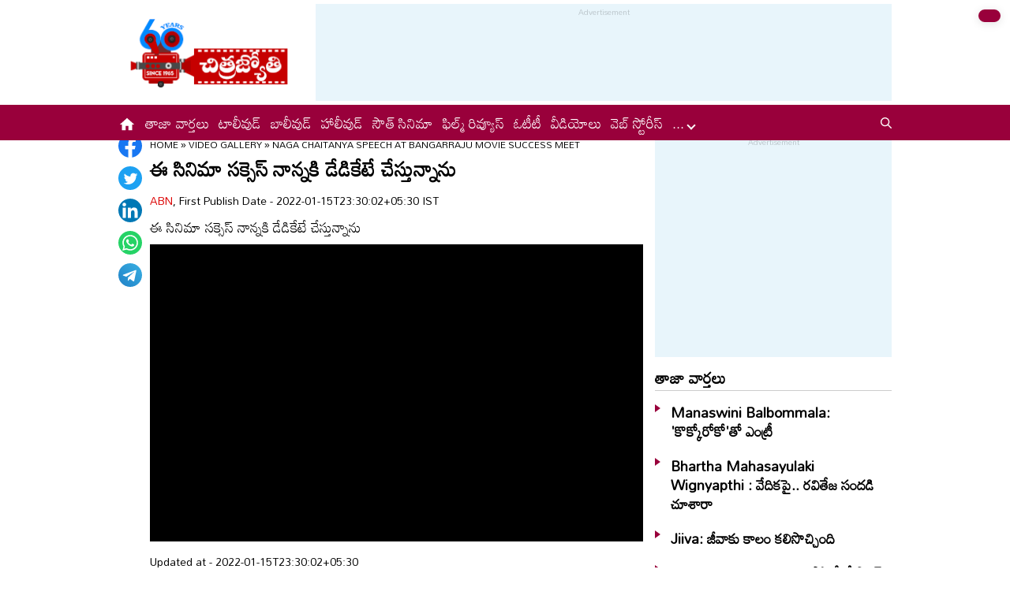

--- FILE ---
content_type: text/html
request_url: https://www.chitrajyothy.com/2022/videos/naga-chaitanya-speech-at-bangarraju-movie-success-meet-38726.html
body_size: 5087
content:
<!DOCTYPE html>
<html lang="te">
<head>
    <meta charset="UTF-8">
    <meta http-equiv="X-UA-Compatible" content="IE=edge">
    <!-- <meta name="viewport" content="width=device-width, initial-scale=1.0, maximum-scale=1.0, user-scalable=no" /> -->
    <title>ఈ సినిమా సక్సెస్  నాన్నకి డేడికేటే  చేస్తున్నాను | Naga Chaitanya Speech At Bangarraju Movie Success Meet</title>
    <meta name="description" content="ఈ సినిమా సక్సెస్  నాన్నకి డేడికేటే  చేస్తున్నాను"/>
    <meta name="facebook-domain-verification" content="ehjno5ud94m81t6zyptz8msizee1wy" />
    <meta property="fb:pages" content="107209012699787"/>
    <meta property="fb:app_id" content="617001902675107"/>
    <meta name="viewport" content="width=device-width, initial-scale=1.0">
    <link rel="amphtml" href="https://www.chitrajyothy.com/2022/videos/naga-chaitanya-speech-at-bangarraju-movie-success-meet-38726.html/amp">
    <meta name="website" content="https://www.chitrajyothy.com/">
    <meta name="rating" content="General">
    <meta property="category" content="News">
    <meta name="copyright" content="https://www.chitrajyothy.com/">
    <meta name="author" content="ABN">
    <link rel="canonical" href="https://www.chitrajyothy.com/2022/videos/naga-chaitanya-speech-at-bangarraju-movie-success-meet-38726.html"/>
    <meta property="article:published_time" content="2022-01-15T23:30:02+05:30"/>
    <meta property="article:modified_date" content="2022-01-15T23:30:02+05:30"/>
	<meta name="keywords" content="Thummala Nageswara Rao"/>
	<meta name="news_keywords" content="Cinema News Videos, సినిమా వీడియోలు">
    <meta name="robots" content="max-image-preview:large">
    <meta charset="UTF-8">
    <meta property="og:type" content="article"/>
    <meta property="og:title" content="ఈ సినిమా సక్సెస్  నాన్నకి డేడికేటే  చేస్తున్నాను"/>
    <meta property="og:description" content="ఈ సినిమా సక్సెస్  నాన్నకి డేడికేటే  చేస్తున్నాను"/>
    <meta property="og:url" content="https://www.chitrajyothy.com/2022/videos/naga-chaitanya-speech-at-bangarraju-movie-success-meet-38726.html"/>
    <meta property="og:locale" content="te_IN"/>
    <meta property="og:site_name" content="Chitrajyothy Telugu News"/>
    <meta property="og:image:height" content="720"/>
    <meta property="og:image:width" content="1280"/>
    <meta property="og:image" content="https://media.chitrajyothy.com/appimg/galleries//images/defaultImg.jpeg"/>

    <meta property="twitter:title" content="ఈ సినిమా సక్సెస్  నాన్నకి డేడికేటే  చేస్తున్నాను"/>
    <meta property="twitter:description" content="ఈ సినిమా సక్సెస్  నాన్నకి డేడికేటే  చేస్తున్నాను"/>
    <meta name="twitter:url" content="https://www.chitrajyothy.com/2022/videos/naga-chaitanya-speech-at-bangarraju-movie-success-meet-38726.html"/>
    <meta property="twitter:image:src" content="https://media.chitrajyothy.com/appimg/galleries//images/defaultImg.jpeg"/>
    <meta name="twitter:card" content="summary_large_image"/>
    <meta name="twitter:creator" content="@ABNENT"/>
    <meta name="twitter:site" content="@ABNENT"/>
    <!-- <title>Chitrajyothy: Telugu Latest Cinema News | Latest Telugu Cinema News | తెలుగు సినిమా వార్తలు | Online Telugu Cinema News Today  | Cinema News in Telugu  | Latest Cinema News Headlines in Telugu</title>
    <meta name="description" content="Chitrajyothy Telugu Cinema News(చిత్రజ్యోతి తెలుగు సినిమా వార్తలు): Read the latest telugu cinema news, latest telugu movie news, tollywood gossips, Tollywood Movie Reviews, telugu cinema news, Telugu Cinema Actress Photos, Check out Tollywood, Bollywood, Otherwood cinema news online, telugu Movie news, today latest cinema news, tollywood celebrity news in telugu, Telugu Cinema Videos, Tollywood Film Reviews, new telugu movie releases many more at Chitrajyothy Telugu Cinema News" /> -->
    <link rel="apple-touch-icon" href="https://www.chitrajyothy.com/assets/images/chitrajyothy_touch.png"/>
    <link rel="shortcut icon" type="image/x-icon" href="https://www.chitrajyothy.com/assets/images/favicon.ico"/>
    <link rel="preconnect" href="https://fonts.googleapis.com">
    <link rel="preconnect" href="https://fonts.gstatic.com" crossorigin>
    <link href="https://fonts.googleapis.com/css2?family=Mandali&display=swap" rel="stylesheet">
    <link rel="stylesheet" href="/assets/css/swiper-bundle.min.css">
    <link rel="stylesheet" href="/assets/css/main.css">

    <script src="/assets/js/jquery.min.js"></script>
    <script src="/assets/js/commons.js"></script>
    <script src="/assets/js/ads/cjarticlesAdsHeader.js"></script>
	<script src="/assets/js/ads/cjads.js"></script>    

    <!-- Webpage-->
    <script type="application/ld+json">
        {
            "@context":"http://schema.org",
            "@type":"WebPage",
            "url":"https://www.chitrajyothy.com/2022/videos/naga-chaitanya-speech-at-bangarraju-movie-success-meet-38726.html",
                "name":"ఈ సినిమా సక్సెస్  నాన్నకి డేడికేటే  చేస్తున్నాను",
            
                "description":"ఈ సినిమా సక్సెస్  నాన్నకి డేడికేటే  చేస్తున్నాను",
            "publisher":
            {
                    "@type":"Organization",
                    "name":"Chitrajyothy",
                    "url":"https://www.chitrajyothy.com/",
                    "logo":
                    {
                        "@type":"ImageObject",
                        "contentUrl":"https://www.chitrajyothy.com/assets/images/cj600x60.png"
                    }
            }
        }
        
    </script>
    
    <!-- Organization -->
    <script type="application/ld+json">
        {
            "@context": "http:\/\/schema.org",
            "@type": "Organization",
            "name": "Chitrajyothy",
            "url": "https://www.chitrajyothy.com",
            "logo": {
                "@type": "ImageObject",
                "url": "https://wwww.chitrajyothy.com/assets/images/cj600x60.png",
                "width": 600,
                "height": 60
            },
            "sameAs": ["https:\/\/www.facebook.com\/ABNTeluguEnt\/", "https:\/\/twitter.com\/ABNENT", "https:\/\/www.youtube.com\/c\/ABNEntertainment"]
        }
    </script>
    
    <!-- Itemlist -->
    <script type="application/ld+json">
        {
            "@context":"http:\/\/schema.org",
            "@type":"ItemList",
            "itemListElement":
            [
                    {
                        "@type":"SiteNavigationElement",
                        "position":1,
                            "name":"టాలీవుడ్",
                        "url":"https://www.chitrajyothy.com\/tollywood"
                    }
                    ,
                    {
                        "@type":"SiteNavigationElement",
                        "position":2,
                            "name":"సౌత్ సినిమా",
                        "url":"https://www.chitrajyothy.com\/south-cinema"
                    }
                    ,
                    {
                        "@type":"SiteNavigationElement",
                        "position":3,
                            "name":"బాలీవుడ్",
                        "url":"https://www.chitrajyothy.com\/bollywood"
                    }
                    ,
                    {
                        "@type":"SiteNavigationElement",
                        "position":4,
                            "name":"హాలీవుడ్",
                        "url":"https://www.chitrajyothy.com\/hollywood"
                    }
                    ,
                    {
                        "@type":"SiteNavigationElement",
                        "position":5,
                            "name":"ఫిల్మ్ రివ్యూస్",
                        "url":"https://www.chitrajyothy.com\/film-reviews"
                    }
                    ,
                    {
                        "@type":"SiteNavigationElement",
                        "position":6,
                            "name":"స్పెషల్ ఇంటర్వ్యూస్",
                        "url":"https://www.chitrajyothy.com\/special-interviews"
                    }
                    ,
                    {
                        "@type":"SiteNavigationElement",
                        "position":7,
                            "name":"ఓటీటీ",
                        "url":"https://www.chitrajyothy.com\/ott"
                    }
                    ,
                    {
                        "@type":"SiteNavigationElement",
                        "position":8,
                            "name":"వైరల్",
                        "url":"https://www.chitrajyothy.com\/viral"
                    }
                    ,
                    {
                        "@type":"SiteNavigationElement",
                        "position":9,
                            "name":"గాసిప్స్",
                        "url":"https://www.chitrajyothy.com\/gossips"
                    }
                    ,
                    {
                        "@type":"SiteNavigationElement",
                        "position":10,
                            "name":"ఆరోజుల్లో...",
                        "url":"https://www.chitrajyothy.com\/oldies"
                    }
                    ,
                    {
                        "@type":"SiteNavigationElement",
                        "position":11,
                            "name":"ఫొటోగ్యాలరీ",
                        "url":"https://www.chitrajyothy.com\/photogallery"
                    }
                    ,
                    {
                        "@type":"SiteNavigationElement",
                        "position":12,
                            "name":"ఓపెన్ హార్ట్ ఫిల్మ్ ఇంటర్వ్యూస్",
                        "url":"https://www.chitrajyothy.com\/ohrk-film-interviews"
                    }
                    ,
                    {
                        "@type":"SiteNavigationElement",
                        "position":13,
                            "name":"వీడియోలు",
                        "url":"https://www.chitrajyothy.com\/videos"
                    }
                    ,
                    {
                        "@type":"SiteNavigationElement",
                        "position":14,
                            "name":"సినిమా వార్తలు",
                        "url":"https://www.chitrajyothy.com\/cinema-news"
                    }
                    ,
                    {
                        "@type":"SiteNavigationElement",
                        "position":15,
                            "name":"అవీ ఇవీ",
                        "url":"https://www.chitrajyothy.com\/miscellaneous"
                    }
            ]
        }
    </script>
    
    <!-- Website -->
    <script type="application/ld+json">
        {
            "@context": "https://schema.org",
            "@type": "WebSite",
            "url": "https://www.chitrajyothy.com",
            "potentialAction": 
            {
                "@type": "SearchAction",
                "target": "https://www.chitrajyothy.com/search/?q={search_term_string}",
                "query-input": "required name=search_term_string"
            }
        }
    </script>

    <!-- BreadcrumbList -->    
    <script type="application/ld+json">
		{
            "@context": "https://schema.org",
            "@type": "BreadcrumbList",
            "itemListElement":
	    [
                {
                    "@type": "ListItem",
                    "position": 1,
                    "item":
                    {
                        "@id": "https://www.chitrajyothy.com/",
                        "name": "Chitrajyothy",
                        "image": "https://media.chitrajyothy.com/media/defaultImg.png"
                    }
                },
                {
                    "@type": "ListItem",
                    "position": 2,
                    "item":
                    {
                        "@id": "https://www.chitrajyothy.com/videos",
                        "name": "Videos",
                        "image": "https://media.chitrajyothy.com/media/defaultImg.jpeg"
                    }
                }
		        ,
                {
                    "@type": "ListItem",
                    "position": 3,
                    "item":
                    {
                        "@id": "https://www.chitrajyothy.com/2022/videos/naga-chaitanya-speech-at-bangarraju-movie-success-meet-38726.html",
                        "name": "ఈ సినిమా సక్సెస్  నాన్నకి డేడికేటే  చేస్తున్నాను",
                        "image": "https://media.chitrajyothy.com/appimg/galleries//images/defaultImg.jpeg"
                    }
                }
		]
		}
	</script>
    
    <!-- NewsArticle -->
    <script type="application/ld+json">
        {
            "@context":"https:\/\/schema.org",
            "@type":"NewsArticle",
            "headline":"ఈ సినిమా సక్సెస్  నాన్నకి డేడికేటే  చేస్తున్నాను",
            "description":"ఈ సినిమా సక్సెస్  నాన్నకి డేడికేటే  చేస్తున్నాను",
            "keywords":"Cinema News Videos, సినిమా వీడియోలు",
            "articleBody":"",
            "url":"https://www.chitrajyothy.com/2022/videos/naga-chaitanya-speech-at-bangarraju-movie-success-meet-38726.html",
            "datePublished":"2022-01-15T23:30:02+05:30",
            "dateModified":"2022-01-15T23:30:02+05:30",
            "dateCreated":"2022-01-15T23:30:02+05:30",
                "thumbnailUrl":"https://media.chitrajyothy.com/appimg/galleries//images/defaultImg.jpeg",
            "mainEntityOfPage":
            {
                "@type":"WebPage",
                "@id":"https://www.chitrajyothy.com/2022/videos/naga-chaitanya-speech-at-bangarraju-movie-success-meet-38726.html",
                "name":"Naga Chaitanya Speech At Bangarraju Movie Success Meet",
                "image": {
                    "@type": "ImageObject",
                    "url": "https://media.chitrajyothy.com/appimg/galleries//images/defaultImg.jpeg",
                    "width": "1280",
                    "height": "720"
                }
            },
            "image": {
                "@type": "ImageObject",
                "url": "https://media.chitrajyothy.com/appimg/galleries//images/defaultImg.jpeg",
                "width": "1280",
                "height": "720"
            }
,
            "author":
            {
                "@type":"Person",
                "name":"ABN",
                "url":"https://www.chitrajyothy.com/author"
            },
            "publisher":
            {
                "@type":"Organization",
                "name":"Chitrajyothy",
                "url":"https://www.chitrajyothy.com",
                "logo":
                {
                    "@type":"ImageObject",
                    "url":"https://www.chitrajyothy.com/assets/images/cj600x60.png",
                    "width":600,
                    "height":60
                }
            }
        }
    </script>

    <!-- VideoObject-->
    <script type="application/ld+json">
        {
            "@context":"https:\/\/schema.org",
            "@type":"VideoObject",
            "name":"ఈ సినిమా సక్సెస్  నాన్నకి డేడికేటే  చేస్తున్నాను",
            "uploadDate":"2022-01-15T23:30:02+05:30",
            "description":"ఈ సినిమా సక్సెస్  నాన్నకి డేడికేటే  చేస్తున్నాను",
            "thumbnailUrl":"https://media.chitrajyothy.com/appimg/galleries//images/defaultImg.jpeg",
            "duration":"",
            "contentUrl":"https://www.chitrajyothy.com/2022/videos/naga-chaitanya-speech-at-bangarraju-movie-success-meet-38726.html",
            "embedUrl":"https://www.youtube.com/embed/V1kOR-ej__E",
            "publisher":
            {
                "@type":"Organization",
                "name":"Chitrajyothy",
                "url":"https://www.chitrajyothy.com",
                "logo":
                {
                    "@type":"ImageObject",
                    "url":"https://media.chitrajyothy.com/media/cj600x60.png",
                    "width":600,
		    "height":60
                }
            },
            "interactionStatistic":
            {
                "@type":"InteractionCounter",
                "interactionType":
                {
                    "@type":"WatchAction"
                }
            }
        }
    </script>

    <!-- Global site tag (gtag.js) - Google Analytics -->
    <script async src="https://www.googletagmanager.com/gtag/js?id=UA-13008345-13"></script>
    <script>
        window.dataLayer = window.dataLayer || [];
        function gtag(){dataLayer.push(arguments);}
        gtag('js', new Date());

        gtag('config', 'UA-13008345-13');
    </script>
    <!-- Global site tag (gtag.js) - Google Analytics -->
    <script async src="https://www.googletagmanager.com/gtag/js?id=G-36M8KVMPHL"></script>
    <script>
        window.dataLayer = window.dataLayer || [];
        function gtag(){dataLayer.push(arguments);}
        gtag('js', new Date());

        gtag('config', 'G-36M8KVMPHL');
    </script>
    <!-- Schemas end -->
    <script async src="https://securepubads.g.doubleclick.net/tag/js/gpt.js" ></script>
    <style>    	
		div[id*="MOBILE_"]{display:none;}
		div[id*="MOB_"]{display:none;}
		@media (max-width:767px) 
		{
		 
		div[id*="MOBILE_"]{display:block;}
		div[id*="DESKTOP_"]{display:none;}
		
		div[id*="MOB_"]{display:block;}
		div[id*="DESK_"]{display:none;}
		
		}
    </style>

    <!--Feedify Script End-->
    <script type="text/javascript" src="https://adunit.datawrkz.com/tms/data/placement/placement_3080.min.js"></script>

</head>
 <body>
    <svg xmlns="http://www.w3.org/2000/svg" style="display:none">
        <symbol id="home" viewBox="0 0 48 48">
            <path d="M20,40V28h8v12h10V24h6L24,6L4,24h6v16H20z" />
            <path style="fill:none;" d="M0,0h48v48H0V0z" />
        </symbol>
        <symbol id="share-icon" viewBox="0 0 24 24">
            <path d="M18.3,23.6c-0.4-0.1-0.8-0.2-1.1-0.3c-1.7-0.7-2.6-2.5-2.3-4.3c0-0.1,0-0.2-0.1-0.3c-2.2-1.3-4.5-2.5-6.7-3.8
             c-0.1-0.1-0.2-0.1-0.3,0c-1.2,1-2.8,1.2-4.2,0.5c-1.4-0.7-2.3-2.2-2.1-3.7C1.6,10.2,2.4,9,3.8,8.5c1.4-0.6,2.8-0.3,4,0.6
             c0.1,0.1,0.2,0.1,0.3,0.1c2.3-1.3,4.6-2.6,6.9-3.9c0-0.4-0.1-0.8-0.1-1.1c0.1-1.8,1.5-3.4,3.3-3.6c0.1,0,0.1,0,0.2,0
             c0.3,0,0.5,0,0.8,0c0,0,0.1,0,0.1,0c1.6,0.2,3,1.5,3.3,3.1c0.3,1.7-0.5,3.3-2,4.1c-1.5,0.8-3.3,0.5-4.5-0.6C16,7,16,7,15.9,6.9
             c-2.3,1.3-4.6,2.6-7,4c0.2,0.8,0.2,1.5,0,2.2c2.3,1.3,4.6,2.6,7,4C16,17,16,17,16.1,16.9c0.9-0.8,2-1.2,3.2-1
             c1.8,0.2,3.2,1.8,3.3,3.5c0.1,1.9-1,3.6-2.9,4c-0.2,0-0.4,0.1-0.6,0.1C18.9,23.6,18.6,23.6,18.3,23.6z" />
        </symbol>
    </svg>
    <!-- ADS Div -->
    <div id="getterLHSRHSAdsDiv"></div>

    <header class="main_header" id="headerDiv"></header>    
    <div class="flexBox">
        <div class="fixed-social">
            <span id="share"><svg>
                    <use href="#share-icon"></use>
                </svg></span>
        </div>

        <script>
            document.querySelector('#share').addEventListener('click', function () {
                if (typeof navigator.share === 'undefined') {
                    log("No share API available!");
                } else {
                    navigator.share({
                        title: 'Add Title',
                        url: '#',
                        text: ''
                    })
                }
            });
        </script>
    </div>
    <div class="container-fluid">
        <div class="container">
            <div class="detailBody">
                <div class="leftSidebar">
                    <div class="theiaStickySidebar">
                        <div class="socialShare">
                            <ul>
                                <li><a class="fb_icon" title="FaceBook" target="_blank" href="#"
                                        rel="nofollow noopener"></a></li>
                                <li><a class="tw_icon" title="Twitter" target="_blank" href="#"
                                        rel="nofollow noopener"></a></li>
                                <li><a class="link_icon" title="linkedin" target="_blank" href="#"
                                        rel="nofollow noopener"></a></li>
                                <li><a class="wap_icon" title="whatsapp" target="_blank" href="#"
                                        rel="nofollow noopener"></a></li>
                                <li><a class="tel_icon" title="telegram" target="_blank" href="#"
                                        rel="nofollow noopener"></a></li>
                            </ul>
                        </div>
                    </div>
                </div>
                <div class="content">
                    <div class="theiaStickySidebar">
                        <ol class="breadcrumb">
                            <li>
                                <div class="breadcrum">
                                    <ul>
                                        <li>
                                            <p id="breadcrumbs"><span>
                                                <span><a href="/">Home</a> »
                                                <span><a href="/videos">Video Gallery</a></span>
                                                »
                                                <span class="breadcrumb_last">Naga Chaitanya Speech At Bangarraju Movie Success Meet</span> 
                                                </span></span>
                                            </p>
                                        </li>
                                    </ul>
                                </div>
                            </li>
                        </ol>
                        <div class="articleBodyCont VideoDetailwrap">
                            <!-- ADS Div -->
                            <div id="articleAboveHeadAdsDiv"></div>

                            <h1 class="articleHD">ఈ సినిమా సక్సెస్  నాన్నకి డేడికేటే  చేస్తున్నాను</h1>
                            <div class="AuthorInfo">
                                <p> <a href="#">ABN</a>, First Publish Date - 2022-01-15T23:30:02+05:30 IST</p>
                            </div>
                            <h2><p class="sub-title">ఈ సినిమా సక్సెస్  నాన్నకి డేడికేటే  చేస్తున్నాను</p></h2>
                            
                            <div class="article-img">
                                <iframe width="100%" height="350" src="https://www.youtube.com/embed/V1kOR-ej__E"
                                    scrolling="no" frameborder="0"
                                    allow="accelerometer; autoplay; encrypted-media; gyroscope; picture-in-picture"
                                    allowfullscreen="" webkitallowfullscreen="" mozallowfullscreen=""
                                    data-lf-yt-playback-inspected-laxoeak63gb4oygd="true"></iframe>
                            </div>
                            <!-- ADs Div -->
                            <div id="articlePrmaryImageAdsDiv"></div>
                            <!--<div class="readmore_desc" onclick="this.classList.add('expanded')">-->
                            <div>
                                <div class="category_desc">
                                    <p></p>
                                    <!-- ADS Div -->
                                    <div id = "vdoAdsDiv"></div>
                                    
                                    <div class="AuthorInfo">
                                        <p>Updated at - 2022-01-15T23:30:02+05:30</p>
                                    </div>
                                    <!-- ADS Div -->
                                    <div id="belowArticleBodyAdsDiv"></div>

                                </div>
                                <!--<span class="trigger">Read more <i></i></span>-->
                            </div>
                            <div class="tags_wrapper">
                                <h2><a href="#">Tags</a></h2>
                                <ul>
                                            <li><a href="/tag/thummala-nageswara-rao">#Thummala Nageswara Rao</a></li>
                                </ul>
                            </div>
                            <!-- ADS Div -->
                            <div id="belowCategoryblockAdsDiv"></div>
                        </div>
                    </div>
                </div>
                <div class="rightSidebar">
                    <div class="theiaStickySidebar">
                        <!-- ADS Div -->
                        <div id="rhsUppderAdsDiv"></div>

                        <div class="newsListingWrapper">
                            <div class="commonHD">
                                <h2><a href="/latest-news">తాజా వార్తలు</a></h2> 
                            </div>
                            <div class="common_wrapper" id="latestNewsDiv"></div>
                        </div>
                        <!-- ADS Div -->
                        <div id="rhsLowerAdsDiv"></div>
                    </div>
                </div>
            </div>
            <div class="common_section">
                <div class="commonHD">
                            <h2><a href="//videos">వీడియోలు</a></h2>
                            <a href="//videos" class="moreNews">మరిన్ని చదవండి</a>
                </div>
                <div class="commonNewsWrapper_FW" id="subCategoryArticlesDiv"></div>
            </div>
            <!-- ADS Div -->
            <div id="articleBottomAdsDiv"></div>
        </div>
    </div>
    <footer class="main_footer" id="footerDiv"></footer>
    <!-- ADS Div -->
    <div id="belowFooterAdsScripts"></div>
    <!--<script src="/assets/js/theia-sticky-sidebar.min.js"></script>-->
    <script src="/assets/js/swiper-bundle.min.js"></script>
    <script src="/assets/js/app.js"></script>

    <script type="text/javascript">
		//Set Header Footer
		setHeaderFooter();

        //Calling Ads code fill function.
		addDetailPageAds();
        
		//Optimize images
		optimizeImages();
        //load latest articles using APIs
        let articleList = getLatestNews();
        setLatestArticles(articleList, 'latestNewsDiv', 6); 
            articleList = getCategoryNews('13');
            setOneBigImageRImagesTemplate(articleList, 'subCategoryArticlesDiv', 6); 
        optimizeImages();
	</script>
    <script>
        $(document).ready(function() {
            if ($(window).width() > 768) {
            $('.leftSidebar, .content, .rightSidebar')
                .theiaStickySidebar({
                    additionalMarginTop: 10
                });
        }
    });
    </script>
</body>
</html>

--- FILE ---
content_type: text/html
request_url: https://trac-b0.performoo.com/pfuid
body_size: 215
content:
<html lang='en'><body><script> function broadcastMessage(){const message = 'iSXTK65h3psrgWtNKzBE2BQxrSHtIrPSzSVX46o2plVsoAjjKfC4k1PLMNoRxLSucz9fM6h9nTTaNGEudLhk6G1HtvJMA0Y/+j2+BuQOjXM=';if(window.parent !== window.self){window.parent.postMessage(message, '*');console.log('Message broadcasted to parent window');}else{console.log('This page is not in an iframe');}}window.onload = broadcastMessage;</script></body></html>

--- FILE ---
content_type: text/html; charset=utf-8
request_url: https://www.google.com/recaptcha/api2/aframe
body_size: -248
content:
<!DOCTYPE HTML><html><head><meta http-equiv="content-type" content="text/html; charset=UTF-8"></head><body><script nonce="BDcw5ySflgsbf59YZ4d31w">/** Anti-fraud and anti-abuse applications only. See google.com/recaptcha */ try{var clients={'sodar':'https://pagead2.googlesyndication.com/pagead/sodar?'};window.addEventListener("message",function(a){try{if(a.source===window.parent){var b=JSON.parse(a.data);var c=clients[b['id']];if(c){var d=document.createElement('img');d.src=c+b['params']+'&rc='+(localStorage.getItem("rc::a")?sessionStorage.getItem("rc::b"):"");window.document.body.appendChild(d);sessionStorage.setItem("rc::e",parseInt(sessionStorage.getItem("rc::e")||0)+1);localStorage.setItem("rc::h",'1768694831379');}}}catch(b){}});window.parent.postMessage("_grecaptcha_ready", "*");}catch(b){}</script></body></html>

--- FILE ---
content_type: application/javascript
request_url: https://1437953666.rsc.cdn77.org/publisher/0142010a-8400-1b01-7d7f-1215c5000002/truereachAdRender.js
body_size: 45087
content:
// version-1.51.4 08-09-2025
window.pbjs=window.pbjs||{que:[]};const FAILSAFE_TIMEOUT_TR=3e3;let trAdsContent=[];const addedScriptsArr=[],maxRetries=60;let arpsExpiration,urlMatchCond,delayedRenderIntervalFlag=!0,documentInViewport=!0,poweredByTimer=5e3,delayerRenderInterval=2e3,trackElemViewabilityInterval=2e3,logEnable=!1,useExternalJSON=0,truereachLogURL="https://test.truereach.co.in/test-folder/log-it-refresh.json",pubAdsRefreshInterval=5,adNextTimerId="",callbackRefreshTime=5e3,viaGamDataArr=[],preventIntDefaultFlag=!0,publisherId="",setPubAdsUrl="",defaultArpsExpTime=60,adDelayTimer=3e4,targetDivIds=[],multiAdMarginTop=10,multiAdRetryTimer=500,hashVignetteInterval=3e5,dataTrframe=!1,vgmcPushed=!1,trSizeMapping={MOBILE:{sizes:[[300,250],[336,280],[320,480],[320,250],[300,400],[320,400],[250,250],[200,200],[250,360],[240,400],[300,600],[160,600],[120,600],[320,100],[300,100],[320,75],[300,75],[320,50],[300,50],[234,60],[120,60]]},DESKTOP:{sizes:[[300,250],[336,280],[320,480],[320,250],[300,400],[480,320],[250,250],[200,200],[320,400],[250,360],[240,400],[300,600],[160,600],[120,600],[750,300],[580,400],[468,60],[728,90],[970,90],[970,250],[960,90],[960,60],[640,60],[460,60],[580,90]]}};const trAdsJSON={"data":"[base64]","time":1757487355711} ;let exclusionUrlList=[];function fetchPubAdData(){document.body&&document.body.classList.add("TR-100ZZIaw"),truereachLog("script-loaded");const e=getDeviceType();if(useExternalJSON){let t=document.getElementById("interactive_js_adcode")||document.getElementById("interactive_js_ampcode"),i=t.src;dataTrframe=!!t.getAttribute("data-tr-frame");let r=i.split("/"),n=r[r.length-1];publisherId=r[r.length-2];let l=new Date,a=Math.ceil(l.getUTCMinutes()/pubAdsRefreshInterval)*pubAdsRefreshInterval,s=l.getUTCFullYear()+""+l.getUTCMonth()+l.getUTCDate()+l.getUTCHours()+a;const d=(new Date).getTime();let o="";o="true"===localStorage.getItem("truereachDebugMode")?i.replace(n,"pubAdsNew.json?v="+d):i.replace(n,"pubAdsNew.json?v="+s),fetch(o).then((e=>e.json())).then((t=>{if(trAdsContent=JSON.parse(atob(t.data))[e].data,exclusionUrlList=JSON.parse(atob(t.data)).EPU,"c36e1701-3774-11ee-beef-21e73d0cd59b"==publisherId){let e="https://securepubads.g.doubleclick.net/tag/js/gpt.js?network-code=22081762831",t=document.createElement("script");t.src=e,t.async="true",addedScriptsArr.push(e),document.head.appendChild(t),manageAdPushWithDelay()}else"75db450e-3d44-11f0-a5cd-f3921999c62b"==publisherId?setTimeout((()=>{manageAdPush()}),5e3):"2f015c47-2a6f-11f0-8163-f315accb8017"==publisherId?setTimeout((()=>{manageAdPush()}),3e3):manageAdPush()}))}else{let t=document.getElementById("interactive_js_adcode")||document.getElementById("interactive_js_ampcode"),i=t.src;dataTrframe=!!t.getAttribute("data-tr-frame");let r=i.split("/");if(publisherId=r[r.length-2],trAdsContent=JSON.parse(atob(trAdsJSON.data))[e].data,exclusionUrlList=JSON.parse(atob(trAdsJSON.data)).EPU,"c36e1701-3774-11ee-beef-21e73d0cd59b"==publisherId){let e="https://securepubads.g.doubleclick.net/tag/js/gpt.js?network-code=22081762831",t=document.createElement("script");t.src=e,t.async="true",addedScriptsArr.push(e),document.head.appendChild(t),manageAdPushWithDelay()}else"75db450e-3d44-11f0-a5cd-f3921999c62b"==publisherId?setTimeout((()=>{manageAdPush()}),5e3):"2f015c47-2a6f-11f0-8163-f315accb8017"==publisherId?setTimeout((()=>{manageAdPush()}),3e3):manageAdPush()}}function manageAdPushWithDelay(){trAdsContent.map((function(e,t){targetDivIds.push(e.di)})),observeDynamicDivs(),checkExistingDivs(),manageDelayedRender()}function adDelay(e){return new Promise((t=>setTimeout(t,e)))}async function processDivById(e){document.getElementById(e)&&(await adDelay(adDelayTimer),truereachRenderAd(e))}function checkExistingDivs(){targetDivIds.forEach((e=>{processDivById(e)}))}function observeDynamicDivs(){new MutationObserver((e=>{e.forEach((e=>{e.addedNodes.forEach((async e=>{e.nodeType===Node.ELEMENT_NODE&&"div"===e.tagName.toLowerCase()&&e.id&&targetDivIds.includes(e.id)&&(await adDelay(adDelayTimer),truereachRenderAd(e.id))}))}))})).observe(document.body,{childList:!0,subtree:!0})}function manageAdPush(){truereachLog("content-loaded"),trAdsContent=trAdsContent.map((function(e,t){if(dataTrframe&&(e.vgmc="",e.vgm="0"),0===t&&e.tc&&(callbackRefreshTime=1e3*e.tc),e.dynamicUpd=!1,!!!e.r&&e.ncnt){if(sessionStorage.getItem("tr-navCounter"+e.guid)?(sessionStorage.setItem("tr-navCounter"+e.guid,parseInt(sessionStorage.getItem("tr-navCounter"+e.guid))+1),localStorage.getItem("tr-navCounter"+e.guid)&&localStorage.setItem("tr-navCounter"+e.guid,parseInt(localStorage.getItem("tr-navCounter"+e.guid))+1)):1==e.intlr?manageNavCounter(e,t):2==e.arps?localStorage.getItem("tr-navCounter"+e.guid)?localStorage.setItem("tr-navCounter"+e.guid,parseInt(localStorage.getItem("tr-navCounter"+e.guid))+1):localStorage.setItem("tr-navCounter"+e.guid,0):sessionStorage.setItem("tr-navCounter"+e.guid,0),("interstitial"==e.ft||"multiplex_int"==e.ft||"VignetteAds"==e.ft||"RewardedAds"==e.ft)&&-1==parseInt(localStorage.getItem("tr-navCounter"+e.guid))&&1==parseInt(e.intlr))return"true"===localStorage.getItem("tr-vignette")&&"multiplex_int"==e.ft&&"1"==e.bint&&localStorage.setItem("tr-vignette",!1),"true"===localStorage.getItem("tr-vignette")&&"interstitial"==e.ft&&"1"==e.bint&&localStorage.setItem("tr-vignette",!1),e.rendered=!0,e;if(sessionStorage.getItem("tr-navCounter"+e.guid)&&2!=e.arps&&parseInt(sessionStorage.getItem("tr-navCounter"+e.guid))%parseInt(e.ncnt)!=0)return"true"===localStorage.getItem("tr-vignette")&&"multiplex_int"==e.ft&&"1"==e.bint&&localStorage.setItem("tr-vignette",!1),"true"===localStorage.getItem("tr-vignette")&&"interstitial"==e.ft&&"1"==e.bint&&localStorage.setItem("tr-vignette",!1),e.rendered=!0,e;if(localStorage.getItem("tr-navCounter"+e.guid)&&2==e.arps&&parseInt(localStorage.getItem("tr-navCounter"+e.guid))%parseInt(e.ncnt)!=0)return"true"===localStorage.getItem("tr-vignette")&&"multiplex_int"==e.ft&&"1"==e.bint&&localStorage.setItem("tr-vignette",!1),"true"===localStorage.getItem("tr-vignette")&&"interstitial"==e.ft&&"1"==e.bint&&localStorage.setItem("tr-vignette",!1),e.rendered=!0,e}if("multiplex_int"==e.ft)return e.priAdrCnt=e.pri_adr,e.multiAdrCnt=e.multi_adr,e.ismultiAdStart=!1,initMultiplexAds(t,"");if("interstitial"==e.ft&&e.intl_onact&&e.intl_onclk?e.pushIntAdAfterAction=!0:e.pushIntAdAfterAction=!1,"interstitial"==e.ft&&e.intl_onact&&1==e.pushIntAdAfterAction){if(!e.e_bind_clckd){if(!document.getElementById(e.di))return e;e.rendered=!0,bindClickEventScroll(t)}return e}return pushAds(t,"")})),manageDelayedRender()}function manageNavCounter(e,t){if("interstitial"==e.ft||"multiplex_int"==e.ft||"VignetteAds"==e.ft||"RewardedAds"==e.ft)if(localStorage.getItem("lastNavRenderedTime-"+e.guid)){let t=new Date(parseInt(localStorage.getItem("lastNavRenderedTime-"+e.guid)));var i=new Date(t.getFullYear(),t.getMonth(),t.getDate());let n=new Date;var r=new Date(n.getFullYear(),n.getMonth(),n.getDate());i.getTime()===r.getTime()?sessionStorage.setItem("tr-navCounter"+e.guid,parseInt(localStorage.getItem("tr-navCounter"+e.guid))+1):(localStorage.setItem("lastNavRenderedTime-"+e.guid,(new Date).getTime()),localStorage.setItem("tr-navCounter"+e.guid,-1),sessionStorage.setItem("tr-navCounter"+e.guid,-1))}else localStorage.setItem("lastNavRenderedTime-"+e.guid,(new Date).getTime()),sessionStorage.setItem("tr-navCounter"+e.guid,-1),localStorage.setItem("tr-navCounter"+e.guid,-1);return!0}function setDateTimeToCurrent(e,t){let i=new Date;return i.setHours(e.getHours()),i.setMinutes(e.getMinutes()),i.setSeconds(e.getSeconds()),t&&""!=t&&i.setDate(i.getDate()+t),i}function isCurrentTimeInRange(e,t){const i=new Date,r=new Date(e),n=new Date(t),l=new Date(i);l.setHours(r.getHours(),r.getMinutes(),r.getSeconds(),0);const a=new Date(i);if(a.setHours(n.getHours(),n.getMinutes(),n.getSeconds(),0),l>a){return i>=l||i<=a}return i>=l&&i<=a}function manageAdFormatSetting(e,t){if(t)!1!==e.e_cft&&void 0!==e.e_cft||(e.e_cft=!0,e.e_lst_ft=e.ft,e.e_lst_r=e.r,e.e_lst_tr=e.tr,e.e_lst_intl_spr=e.intl_spr,e.e_lst_pos=e.pos,e.e_lst_e_iv=e.e_iv,e.e_lst_ref_eiv=e.r_eiv),"interstitial"==e.dft&&(e.ft=e.dft,e.e_iv="",e.dftr&&(e.r=e.dftr,e.tr=e.dftrt,e.intl_spr=1,e.r_eiv="")),"sticky"==e.dft&&(e.ft=e.dft,e.pos="bottom"),"interscroller"==e.dft&&(e.ft=e.dft);else if(1==e.e_cft){let t="";e.ft=e.e_lst_ft,e.di?(t=document.getElementById(e.di),t&&t.setAttribute("style","")):e.dcl&&e.dcli&&(t=document.getElementsByClassName(e.dcl)[e.dcli],t&&t.setAttribute("style","")),"interstitial"==e.dft&&(e.e_iv=e.e_lst_e_iv,e.dftr&&(e.r=e.e_lst_r,e.tr=e.e_lst_tr,e.intl_spr=e.e_lst_intl_spr,e.r_eiv=e.e_lst_ref_eiv)),"sticky"==e.dft&&(e.pos=e.e_lst_pos),e.e_cft=!1}}function pushAds(e,t,i=!1,r){let n=trAdsContent[e],l=!!n.r;if(1==n.dynamicUpd&&"RewardedAds"==n.ft&&(n.ft="interstitial",n.dynamicUpd=!1),n.pt&&(poweredByTimer=1e3*n.pt),"true"===localStorage.getItem("tr-vignette")&&"interstitial"==n.ft&&"1"==n.bint)return n.rendered=!0,localStorage.setItem("tr-vignette",!1),n;if(null!=n.gmc&&""!=n.gmc&&(poweredByTimer=10),n.act_timeout&&(clearTimeout(n.act_timeout),n.act_timeout=""),!n.e_cbh&&"2"==n.uac)return n;if("1"==n.vgmc&&"1"==n.vgm)return vgmcPushed||manageAdViaGamFrame(e),n;if(n.pushIntAdAfterAction){if(!n.arps||1!=n.arps||"interstitial"!=n.ft&&1!=n.dynamicUpd){if(n.arps&&2==n.arps&&("interstitial"==n.ft||1==n.dynamicUpd)&&(checkArpsExpiration(),localStorage.getItem("tr-arps")&&"true"===localStorage.getItem("tr-arps")&&0==parseInt(localStorage.getItem("tr-arpsCnt"))))return n.e_elem_clkd&&n.e_elem_clkd.href&&(n.e_elem_clkd.classList.contains("oiHyperLink")&&n.e_elem_clkd.getAttribute("data-uparam")&&(n.e_elem_clkd.href.includes("?")?n.e_elem_clkd.href+="&"+n.e_elem_clkd.getAttribute("data-uparam"):n.e_elem_clkd.href+="?"+n.e_elem_clkd.getAttribute("data-uparam")),n.e_elem_clkd.target?window.open(n.e_elem_clkd.href,n.e_elem_clkd.target):window.open(n.e_elem_clkd.href,"_self")),n}else if(sessionStorage.getItem("tr-arps")&&"true"===sessionStorage.getItem("tr-arps")&&0==parseInt(sessionStorage.getItem("tr-arpsCnt")))return n.e_elem_clkd&&n.e_elem_clkd.href&&(n.e_elem_clkd.classList.contains("oiHyperLink")&&n.e_elem_clkd.getAttribute("data-uparam")&&(n.e_elem_clkd.href.includes("?")?n.e_elem_clkd.href+="&"+n.e_elem_clkd.getAttribute("data-uparam"):n.e_elem_clkd.href+="?"+n.e_elem_clkd.getAttribute("data-uparam")),n.e_elem_clkd.target?window.open(n.e_elem_clkd.href,n.e_elem_clkd.target):window.open(n.e_elem_clkd.href,"_self")),n}else if(!n.arps||1!=n.arps||"interstitial"!=n.ft&&1!=n.dynamicUpd){if(n.arps&&2==n.arps&&("interstitial"==n.ft||1==n.dynamicUpd)&&(checkArpsExpiration(),localStorage.getItem("tr-arps")&&"true"===localStorage.getItem("tr-arps")&&0==parseInt(localStorage.getItem("tr-arpsCnt"))))return n.rendered=!0,n}else if(sessionStorage.getItem("tr-arps")&&"true"===sessionStorage.getItem("tr-arps")&&0==parseInt(sessionStorage.getItem("tr-arpsCnt")))return n.rendered=!0,n;if(n.hmt){"string"==typeof n.mta&&(n.mta=JSON.parse(n.mta));let t=Math.floor(Math.random()*trAdsContent[e].mta.length);null==n.e_multadindx?n.e_multadindx=t:(n.e_multadindx++,n.e_multadindx==n.mta.length&&(n.e_multadindx=0)),n.trht=n.mta[n.e_multadindx].trht,n.trbd=n.mta[n.e_multadindx].trbd,n.gid=n.mta[n.e_multadindx].gid,n.madU=n.mta[n.e_multadindx].mAdU,n.refAdU=n.mta[n.e_multadindx].refAdU,n.trht.includes("OutOfPageFormat.REWARDED")?(n.ft="RewardedAds",n.dynamicUpd=!0):n.trht.includes("OutOfPageFormat.INTERSTITIAL")&&(n.ft="VignetteAds",n.dynamicUpd=!0)}if(""!==n.sdt&&""!==n.edt)if(n.hc){if(!isCurrentTimeInRange(n.sdt,n.edt))return n;if("010a8124-dde5-9401-7057-b0609500000a"!=publisherId&&"86fe3cbc-4d01-11f0-bb0e-6fdb289014ef"!=publisherId&&"0701484a-5aff-11f0-8364-e5800d1eb5cc"!=publisherId&&"92872f65-f4dc-11ef-ad4c-8b07c666f97f"!=publisherId&&!document.getElementById(n.di)){let e=document.createElement("DIV");e.id=n.di,e.style.display="none",e.style.visibility="hidden",document.body.appendChild(e)}}else if(n.dft)isCurrentTimeInRange(n.sdt,n.edt)?manageAdFormatSetting(n,!0):manageAdFormatSetting(n,!1);else{if(!isCurrentTimeInRange(n.sdt,n.edt))return n;if("010a8124-dde5-9401-7057-b0609500000a"!=publisherId&&"86fe3cbc-4d01-11f0-bb0e-6fdb289014ef"!=publisherId&&"0701484a-5aff-11f0-8364-e5800d1eb5cc"!=publisherId&&"92872f65-f4dc-11ef-ad4c-8b07c666f97f"!=publisherId&&!document.getElementById(n.di)){let e=document.createElement("DIV");e.id=n.di,document.body.appendChild(e)}}const a=i?(new Date).getTime():"";if(n.e_prev_rid=a,"string"==typeof n.fb&&(n.fb=JSON.parse(n.fb)),t&&!n.fb[t-1]?.head&&!n.fb[t-1]?.body)return n;const s=n.as?.split("*"),d=updateUrlList(getCurrentPageUrl(),!1);if("f8ed7706-55f3-11ee-a69e-5d852a779460"!=publisherId&&(setPubAdsUrl=n.cur_pgurl&&"1"==n.cur_pgurl?"":'googletag.pubads().set("page_url","'+d+'");'),n.pu.length&&"object"==typeof n.pu?n.pu=updateUrlList(n.pu,!0):n.pu=updateUrlList(n.pu,!1),n.epu.length&&"object"==typeof n.epu?n.epu=updateUrlList(n.epu,!0):"1"==n.isepu&&exclusionUrlList.length&&"object"==typeof exclusionUrlList?n.epu=updateUrlList(exclusionUrlList,!0):n.epu=updateUrlList(n.epu,!1),urlMatchCond=1==parseInt(n.uem)?!("string"==typeof n.pu&&n.pu&&d!==n.pu||"object"==typeof n.pu&&n.pu.length&&!(n.pu.indexOf(d)>=0)||"string"==typeof n.epu&&n.epu&&d===n.epu||"object"==typeof n.epu&&n.epu.length&&!(n.epu.indexOf(d)<0)):("string"!=typeof n.pu||!n.pu||d===n.pu)&&("object"!=typeof n.pu||!n.pu.length||n.pu.some((e=>d.includes(e))))&&("string"!=typeof n.epu||!n.epu||d!==n.epu)&&("object"!=typeof n.epu||!n.epu.length||!n.epu.some((e=>d.includes(e)))),urlMatchCond){let d="";if(n.di){if(d=document.getElementById(n.di),!d)return n;documentInViewport&&truereachLog(i?"divId-found-refresh&id="+n.sv:"divId-found&id="+n.sv)}else if(n.dcl&&n.dcli){if(d=document.getElementsByClassName(n.dcl)[n.dcli],!d)return n;truereachLog(i?"dcl-found-refresh&id="+n.sv:"dcl-found&id="+n.sv)}if(n.e_inv||!n.e_iv&&!n.r_eiv||(n.rmv?trackElementActiveViewWithMargin(d,e):trackElementActiveView(d,e),n.e_inv=elementIsVisibleInViewportInitial(d,!0,n)?"IN":"OUT"),i){if(n.r_eiv&&!elementIsVisibleInViewport(d,n)||n.r_div&&!documentInViewport)return n.rendered&&trackElementViewability(e,t||0,!0,a),n}else{if(n.e_iv&&!elementIsVisibleInViewport(d,n)||n.d_iv&&!documentInViewport)return n;if("interstitial"===n.ft||1==n.dynamicUpd)if(localStorage.getItem("lastRenderedTime-"+n.guid)){var o=new Date(parseInt(localStorage.getItem("lastRenderedTime-"+n.guid))),c=(((new Date).getTime()-o.getTime())/1e3).toFixed(0);if(parseInt(c)<parseInt(n.tr))return n.intl_act&&(n.rendered=!0),n;localStorage.setItem("lastRenderedTime-"+n.guid,(new Date).getTime())}else localStorage.setItem("lastRenderedTime-"+n.guid,(new Date).getTime())}if(d.setAttribute("tr-id",n.guid),t?n.fb[t-1].head:n.trht){const s=document.createElement("div");let d=t?n.fb[t-1].head:n.trht;if(t?n.fb[t-1].tt:"ADX"===n.tt){let r=t?t+1:1,l="RewardedAds"===n.ft,a="4371e928-eaba-11ef-a0ca-9f9e49469b51"==publisherId;n.r?i||(d=d.replace("googletag.enableServices()",setPubAdsUrl+'; googletag.enableServices(); googletag.pubads().addEventListener("slotRequested", function (event) { localStorage.getItem("truereachDebugMode") === "true" && console.log('+e+", event); if (window.SLOT_VARIABLE === event.slot) { handleExtTriggerRequest(event, "+e+');}}); googletag.pubads().addEventListener("impressionViewable", function (event) { localStorage.getItem("truereachDebugMode") === "true" && console.log('+e+", event); if(window.SLOT_VARIABLE === event.slot) {handleExtTrigger(event, "+e+");handleVignetteAd(event, "+e+');}}); googletag.pubads().addEventListener("slotRenderEnded", function (event) { localStorage.getItem("truereachDebugMode") === "true" && console.log('+e+", event); if(window.SLOT_VARIABLE === event.slot) {manageSlotEmpty(event, "+e+"); manageRefreshAdRendered(event, "+e+"); manageGPTTag(event, "+e+") }});if("+a+'){googletag.pubads().addEventListener("gameManualInterstitialSlotReady", function (event) { localStorage.getItem("truereachDebugMode") === "true" && console.log('+e+', event); if(window.SLOT_VARIABLE === event.slot) {const triggeredSlot = event.slot;event.makeGameManualInterstitialVisible(); }});googletag.pubads().addEventListener("gameManualInterstitialSlotClosed",function (event) {const triggeredSlot = event.slot;const debugMode = localStorage.getItem("truereachDebugMode") === "true";if (debugMode) {console.log("gameManualInterstitialSlotClosed listener calling for slot:", triggeredSlot.getAdUnitPath());}googletag.destroySlots([triggeredSlot]);});}if('+l+'){ googletag.pubads().addEventListener("rewardedSlotReady", function (event) {const triggeredSlot = event.slot;event.makeRewardedVisible();});googletag.pubads().addEventListener("rewardedSlotGranted", function (event) {const triggeredSlot = event.slot;const debugMode = localStorage.getItem("truereachDebugMode") === "true";if (debugMode) {console.log("rewardedSlotGranted listener calling for slot:", triggeredSlot.getAdUnitPath(),", payload:", JSON.stringify(event.payload));}});googletag.pubads().addEventListener("rewardedSlotClosed", function (event) {const triggeredSlot = event.slot;const debugMode = localStorage.getItem("truereachDebugMode") === "true";if (debugMode) {console.log("rewardedSlotClosed listener calling for slot:", triggeredSlot.getAdUnitPath());}googletag.destroySlots([triggeredSlot]); onRewardedClose( '+e+" ); });}")):d=d.replace("googletag.enableServices()",setPubAdsUrl+'; googletag.enableServices(); googletag.pubads().addEventListener("slotRequested", function (event) {localStorage.getItem("truereachDebugMode") === "true" && console.log('+e+", event); if (window.SLOT_VARIABLE === event.slot) { handleExtTriggerRequest(event, "+e+');}}); googletag.pubads().addEventListener("impressionViewable", function (event) { localStorage.getItem("truereachDebugMode") === "true" && console.log('+e+", event); if(window.SLOT_VARIABLE === event.slot) {handleExtTrigger(event, "+e+"); handleVignetteAd(event, "+e+');}}); googletag.pubads().addEventListener("slotRenderEnded", function (event) { localStorage.getItem("truereachDebugMode") === "true" && console.log('+e+", event); if(window.SLOT_VARIABLE === event.slot) { if(event.isEmpty === true){ manageFallbackADX("+e+","+r+"); manageAdRenderedEmpty(event, "+e+"); } else { manageAdRendered(event, "+e+");} manageGPTTag(event, "+e+") }}); if("+a+'){googletag.pubads().addEventListener("gameManualInterstitialSlotReady", function (event) { localStorage.getItem("truereachDebugMode") === "true" && console.log('+e+', event); if(window.SLOT_VARIABLE === event.slot) {const triggeredSlot = event.slot;event.makeGameManualInterstitialVisible(); }});googletag.pubads().addEventListener("gameManualInterstitialSlotClosed",function (event) {const triggeredSlot = event.slot;const debugMode = localStorage.getItem("truereachDebugMode") === "true";if (debugMode) {console.log("gameManualInterstitialSlotClosed listener calling for slot:", triggeredSlot.getAdUnitPath());}googletag.destroySlots([triggeredSlot]);});} if('+l+'){ googletag.pubads().addEventListener("rewardedSlotReady", function (event) {const triggeredSlot = event.slot;event.makeRewardedVisible();});googletag.pubads().addEventListener("rewardedSlotGranted", function (event) {const triggeredSlot = event.slot;const debugMode = localStorage.getItem("truereachDebugMode") === "true";if (debugMode) {console.log("rewardedSlotGranted listener calling for slot:", triggeredSlot.getAdUnitPath(),", payload:", JSON.stringify(event.payload));}});googletag.pubads().addEventListener("rewardedSlotClosed", function (event) {const triggeredSlot = event.slot;const debugMode = localStorage.getItem("truereachDebugMode") === "true";if (debugMode) {console.log("rewardedSlotClosed listener calling for slot:", triggeredSlot.getAdUnitPath());}googletag.destroySlots([triggeredSlot]); onRewardedClose('+e+"); });}")}if("ADX"===n.tt&&(d=d.replaceAll("DIV_GPT_ID",i?n.gid+a:n.gid),d=d.replaceAll("SLOT_VARIABLE",n.sv)),"010a8124-dde5-9401-7057-b0609500000a"==publisherId||"86fe3cbc-4d01-11f0-bb0e-6fdb289014ef"==publisherId||"0701484a-5aff-11f0-8364-e5800d1eb5cc"==publisherId||"92872f65-f4dc-11ef-ad4c-8b07c666f97f"==publisherId)try{let e=new URLSearchParams(window.location.search).get("article_type");if(!e){const t=window.location.pathname,i=t.substring(t.lastIndexOf("/")+1);i.split("&").forEach((t=>{const[i,r]=t.split("=");"article_type"==i&&(e=r)}))}i||e&&"2"==e&&(d=d.replaceAll("googletag.enableServices()","googletag.pubads().setTargeting('Article', ['Hindi']); googletag.enableServices()"))}catch(e){"true"===localStorage.getItem("truereachDebugMode")&&console.log("Article Type Error",e)}1==l&&n.madU&&n.refAdU&&1==i&&n.madU!=n.refAdU&&(d=d.replace(n.madU,n.refAdU)),s.innerHTML=d;let o=s.getElementsByTagName("script");Array.from(o).map(((e,t)=>{let{src:s,id:d,type:o}=e,c=e.text,g=e.crossOrigin,u=e.async;if(!addedScriptsArr.includes(s)){const e=document.createElement("script");if(s&&(e.src=s,addedScriptsArr.push(s)),d&&(e.id=d),o&&(e.type=o),1===t&&"ADX"===n.tt&&l&&n.ft,c&&(e.text=c),g&&(e.crossOrigin=g),u&&(e.async=u),l&&1===t&&"ADX"===n.tt&&e.setAttribute("data-tr",i?n.gid+a:n.gid),i&&"ADX"===n.tt&&l){let e=i?n.gid+r:n.gid;Array.from(document.querySelectorAll("[data-tr="+e+"]")).map((e=>{e.remove()}))}document.head.appendChild(e),finalHeadScript=e}}))}if(t?n.fb[t-1].body:n.trbd){let r,d,o,c;const g=document.createElement("div");let u=t?n.fb[t-1].body:n.trbd,p=!(!n.hb||""==n.hb);"true"===localStorage.getItem("truereachDebugMode")&&console.log("headerbidding setting:"+p),"ADX"===n.tt&&1!=p&&(u=u.replace("googletag.display('DIV_GPT_ID');","googletag.display('DIV_GPT_ID'); window.googletag.pubads().isInitialLoadDisabled() && window.googletag.pubads().refresh(["+n.sv+"])"),u=u.replace("googletag.display(window.SLOT_VARIABLE);","googletag.display(window.SLOT_VARIABLE); window.googletag.pubads().isInitialLoadDisabled() && window.googletag.pubads().refresh([window.SLOT_VARIABLE])")),"ADX"===n.tt&&(u=u.replaceAll("DIV_GPT_ID",i?n.gid+a:n.gid),u=u.replaceAll("SLOT_VARIABLE",n.sv)),g.innerHTML=u;const m=document.createElement("div");if(m.style="bottom: 0; position: relative;",t?n.fb[t-1].tt:n.tt,"sticky"===n.ft)switch(m.style.position="fixed",n.pos){case"top":(t?n.fb[t-1].tt:"Adsense"!==n.tt)&&(m.style.left="0",m.style.right="0",m.style.display="flex"),m.style["justify-content"]="center",m.style.top="0",m.style.bottom="auto",m.style["z-index"]="999",m.style.margin="0 auto";break;case"bottom":(t?n.fb[t-1].tt:"Adsense"!==n.tt)&&(m.style.left="0",m.style.right="0",m.style.display="flex"),m.style["justify-content"]="center",m.style["z-index"]="999",m.style.margin="0 auto";break;case"left":(t?n.fb[t-1].tt:"Adsense"!==n.tt)&&(m.style.left="0",m.style.display="flex"),m.style.left="0",m.style.top="0",m.style.bottom="auto",m.style["z-index"]="999";break;case"right":(t?n.fb[t-1].tt:"Adsense"!==n.tt)&&(m.style.right="0",m.style.display="flex"),m.style.right="0",m.style["justify-content"]="center",m.style.top="0",m.style.bottom="auto",m.style["z-index"]="999",m.style.margin="0 auto"}if("sticky-scroll"===n.ft&&(m.style.position="fixed",(t?n.fb[t-1].tt:"Adsense"!==n.tt)&&(m.style.left="0",m.style.right="0",m.style.display="flex"),m.style["justify-content"]="center",m.style["z-index"]="999",m.style.margin="0 auto",m.style.height=s[1]+"px",m.style.width="auto",m.style["overflow-y"]="hidden",m.style["background-color"]="#ece5e578","top"===n.pos))m.style.top="0",m.style.bottom="auto";if("interstitial"===n.ft||n.sk&&("sticky"===n.ft||"sticky-scroll"===n.ft)){const t=document.createElement("button");t.id="button-"+a+e,t.style.position="absolute",t.style.right="0",t.style.width="44px",t.style.height="27px",t.style.padding="0 1px 0 2px",t.style.visibility="hidden",t.style.background="#f5f5f5",t.style.color="#333",t.style.border="1px solid #333",t.style.cursor="pointer","CROSS"===n.acb?(t.innerHTML="X",t.style.width="32px",t.style.height="19px",t.style.border="0px",t.style["font-weight"]="bold",t.style.display="flex",t.style["align-items"]="center",t.style["justify-content"]="center",t.style["z-index"]="9999999",t.style["font-size"]="13px"):"CLOSE"===n.acb||"LFCLOSE"===n.acb?(t.innerHTML="x",t.style["z-index"]="9999999",t.style["font-size"]="13px"):(t.style["border-radius"]="50px",t.innerHTML="SKIP",t.style["z-index"]="9999999",t.style["font-size"]="13px"),"sticky-scroll"===n.ft&&(t.style.position="fixed",t.style["z-index"]="9999999",t.style["font-size"]="13px"),"interstitial"===n.ft&&manageInterstitialBtn(n,t),m.appendChild(t),setTimeout((function(){document.getElementById("button-"+a+e).addEventListener("click",(function(t){closeTruereachAd(m,n,e)}))}),0)}"interscroller"===n.ft&&(r=document.createElement("div"),r.className="wrapper_in",r.classList=r.classList.length?r.classList.value+" del-"+n.guid:"del-"+n.guid,r.style="position: relative;",r.style.height=s[1]+"px",d=document.createElement("div"),d.className="bg-wrapper_in",s&&(d.style="clip: rect(0px, "+s[0]+"px, "+s[1]+"px, 0px); position: absolute; margin-top: 5px;"),m.className="bg_in",m.style.position="fixed",m.style.top="0",m.style.bottom="0",(t?n.fb[t-1].tt:"Adsense"!==n.tt)&&(m.style.display="flex"),m.style["align-items"]="center",r.appendChild(d).appendChild(m));let f=g.getElementsByTagName("script")[0],{src:y,id:h,type:b}=f,I=f.getAttribute("data-width"),_=f.getAttribute("data-height"),v=f.text,A=g.getElementsByTagName("ins")[0];if(A){let e=A.className,t=A.getAttribute("style"),i=A.getAttribute("data-ad-format"),r=A.getAttribute("data-ad-layout-key"),n=A.getAttribute("data-ad-client"),l=A.getAttribute("data-ad-slot");o=document.createElement("ins"),e&&(o.className=e),t&&o.setAttribute("style",t),i&&o.setAttribute("data-ad-format",i),r&&o.setAttribute("data-ad-layout-key",r),n&&o.setAttribute("data-ad-client",n),l&&o.setAttribute("data-ad-slot",l)}const x=document.createElement("script");f&&(y&&(x.src=y),h&&(x.id=h),b&&(x.type=b),I&&x.setAttribute("data-width",I),_&&x.setAttribute("data-height",_),v&&(x.text=v));let w=g.getElementsByTagName("div")[0];if(w){let e=w.id,t=w.getAttribute("style");const i=document.createElement("div");e&&(i.id=e),t&&(i.style=t),x&&i.appendChild(x),c&&i.appendChild(c),m.appendChild(i)}else o&&m.appendChild(o).appendChild(x),m.appendChild(x);if("interscroller"!==n.ft&&(m.classList=m.classList.length?m.classList.value+" del-"+n.guid:"del-"+n.guid),n.di){let d=document.getElementById(n.di),o=d;if(t&&Array.from(document.getElementsByClassName("del-"+n.guid)).map(((e,t)=>{e.remove()})),i&&"ADX"===n.tt&&l&&Array.from(document.getElementsByClassName("del-"+n.guid)).map(((e,t)=>{e.style.display="none"})),t?n.fb[t-1].tt:"Adsense"===n.tt){if(d.style="max-width: "+s[0]+"px; max-height: "+s[1]+"px; padding: 10px 0px;margin: 0px auto;display: flex;justify-content: center;",o.style="bottom: 0px; margin: 0px auto; left: 1px; z-index: 99;","interstitial"===n.ft&&(o.style.height="100%",o.style.margin="0px auto",o.style.width="100%",o.style.position="fixed",o.style.top="0",o.style.left="0",o.style["z-index"]="99999999999999",o.style.background="#000000e6",o.style["justify-content"]="center",o.style["align-items"]="center",o.style.visibility="hidden"),n.ws){const e=document.createElement("style");e.classList="del-style-"+n.guid,e.innerHTML=n.ws,o.appendChild(e)}"interscroller"===n.ft?(o.style.display="block",o.style.width=s[0]+"px",o?.appendChild(r)):(o.style["justify-content"]="center",o?.appendChild(m)),truereachLog(i?"tag-pushed-refresh&id="+n.sv:"tag-pushed&id="+n.sv)}else{if(1==n.vgm&&"interstitial"==n.ft?manageAdViaGam("ad_style",e):("c36e1701-3774-11ee-beef-21e73d0cd59b"==publisherId||n.hc?d.style.display="none":d.style.display="flex",d.style.margin="0 auto",d.style.overflow="unset","interstitial"===n.ft&&(d.style.height="100%",d.style.margin="0px auto",d.style.width="100%",null!=n.gmc&&""!=n.gmc?(d.style.position="unset",d.style.background="none"):(d.style.position="fixed",d.style.background="#000000e6","VCORNER"===n.acb&&(d.style.background="linear-gradient(to bottom, #444444 0px, #444444 60px, #111 60px, #111 100%)")),d.style.top="0",d.style.left="0",d.style["z-index"]="99999999999999",d.style["justify-content"]="center",d.style["align-items"]="center",d.style.visibility="hidden")),n.ws&&(!l||!i)){const e=document.createElement("style");e.classList="del-style-"+n.guid,e.innerHTML=n.ws,d.appendChild(e)}if("interscroller"===n.ft?(d.style.display="block",d?.appendChild(r)):(d.style["justify-content"]="center",d?.appendChild(m)),"VCORNER"===n.acb&&"interstitial"===n.ft&&1!=n.vgm){const e=document.createElement("div");e.classList.add("adText"),e.textContent="Ad",e.style.position="fixed",e.style.top="20px",e.style.left="50%",e.style.color="#fff",e.style.fontSize="20px",e.style.fontWeight="400",d?.appendChild(e)}truereachLog(i?"tag-pushed-refresh&id="+n.sv:"tag-pushed&id="+n.sv)}n.rendered=!0;let c=!1;n.instimer="","Adsense"===(t?n.fb[t-1].tt:n.tt)&&"interstitial"==n.ft&&(n.instimer=setInterval((()=>{const t=document.querySelector(".del-"+n.guid);if(!t)return;const i=t.querySelector("ins");if(!i)return;"filled"===i.getAttribute("data-ad-status")&&(clearInterval(n.instimer),document.getElementById("button-"+a+e)&&(document.getElementById("button-"+a+e).style.visibility="visible"),o.style.display="flex",o.style.visibility="visible",showTruereachPoweredBy(n),n.arps&&1==n.arps?sessionStorage.getItem("tr-arps")||(sessionStorage.getItem("tr-arpsCnt")?sessionStorage.setItem("tr-arpsCnt",parseInt(sessionStorage.getItem("tr-arpsCnt"))-1):sessionStorage.setItem("tr-arpsCnt",parseInt(n.arpsc)-1),0===parseInt(sessionStorage.getItem("tr-arpsCnt"))&&sessionStorage.setItem("tr-arps",!0)):localStorage.getItem("tr-arps")||(localStorage.getItem("tr-arpsCnt")?localStorage.setItem("tr-arpsCnt",parseInt(localStorage.getItem("tr-arpsCnt"))-1):localStorage.setItem("tr-arpsCnt",parseInt(n.arpsc)-1),0===parseInt(localStorage.getItem("tr-arpsCnt"))&&localStorage.setItem("tr-arps",!0)))}),300));let g=setInterval((function(){if(Array.from(m.querySelectorAll("video")).length||Array.from(m.querySelectorAll("iframe")).length||Array.from(m.querySelectorAll("[id^=fd_ad_]")).length){if(c||(clearInterval(g),c=!0),n.isEmpty)return!0;if("interscroller"!==n.ft){let e=m.querySelectorAll("iframe")[0]?.height,t=m.querySelectorAll("iframe")[0]?.width;e&&t&&"sticky-scroll"===n.ft&&(m.style.width="auto")}if("sticky-scroll"!==n.ft||l&&i||manageStickyScroll(n,d),(""==n.ft||"interstitial"==n.ft||"sticky"==n.ft||"sticky-scroll"==n.ft)&&!n.dynamicUpd){checkAndUpdateIframe(m.querySelector("iframe"),n)}(t?n.fb[t-1].tt:"Adsense"===n.tt)||"interstitial"==n.ft||n.intl_onact||n.hc||(d.style.display="flex"),"sticky"!=n.ft&&"sticky-scroll"!=n.ft||document.getElementById("button-"+a+e)&&(document.getElementById("button-"+a+e).style.visibility="visible"),"interstitial"!=n.ft&&showTruereachPoweredBy(n)}}),poweredByTimer);if(setTimeout((function(){(t?n.fb[t-1].tt:"Adsense"===n.tt)&&"interstitial"==n.ft&&clearInterval(n.instimer)}),1e4),l&&"ADX"===n.tt&&!n.e_skref&&!n.dynamicUpd&&("interstitial"!==n.ft||n.intl_spr)){let i=setTimeout((()=>{n.e_skref||pushAds(e,t||0,!0,a)}),1e3*n.tr);n.e_arftid=i}}n.dcl&&Array.from(document.getElementsByClassName(n.dcl)).map(((s,d)=>{if(d!=n.dcli)return!0;let o="interscroller"===n.ft?r.cloneNode(!0):m.cloneNode(!0);if(t&&Array.from(document.getElementsByClassName("del-"+n.guid)).map(((e,t)=>{e.remove()})),i&&"ADX"===n.tt&&l&&Array.from(document.getElementsByClassName("del-"+n.guid)).map(((e,t)=>{e.style.display="none"})),n.ws&&(!l||!i)){const e=document.createElement("style");e.classList="del-style-"+n.guid,e.innerHTML=n.ws,s.appendChild(e)}if("VCORNER"===n.acb&&"interstitial"===n.ft&&1!=n.vgm){const e=document.createElement("div");e.classList.add("adText"),e.textContent="Ad",e.style.position="fixed",e.style.top="20px",e.style.left="50%",e.style.color="#fff",e.style.fontSize="20px",e.style.fontWeight="400",s?.appendChild(e)}s.appendChild(o),truereachLog(i?"tag-pushed-refresh&id="+n.sv:"tag-pushed&id="+n.sv),n.rendered=!0,1==n.vgm&&"interstitial"==n.ft?manageAdViaGam("ad_style",e):(s.style.display="flex",s.style.margin="0 auto",s.style.overflow="unset","interstitial"===n.ft&&(s.style.height="100%",s.style.margin="0px auto",s.style.width="100%",s.style.position="fixed",s.style.top="0",s.style.left="0",s.style["z-index"]="2147483647",s.style["justify-content"]="center",s.style["align-items"]="center",s.style.visibility="hidden","VCORNER"===n.acb?s.style.background="linear-gradient(to bottom, #444444 0px, #444444 60px, #111 60px, #111 100%)":s.style.background="#000000b3")),"interscroller"===n.ft?s.style.display="block":s.style["justify-content"]="center";let c=!1,g=setInterval((function(){if(Array.from(o.querySelectorAll("video")).length||Array.from(o.querySelectorAll("iframe")).length||Array.from(o.querySelectorAll("[id^=fd_ad_]")).length){if(c||(clearInterval(g),c=!0),n.isEmpty)return!0;if("interscroller"!==n.ft){let e=o.querySelectorAll("iframe")[0]?.height,t=o.querySelectorAll("iframe")[0]?.width;e&&t&&"sticky-scroll"===n.ft&&(o.style.width="auto")}if((""==n.ft||"interstitial"==n.ft||"sticky"==n.ft||"sticky-scroll"==n.ft)&&!n.dynamicUpd){checkAndUpdateIframe(m.querySelector("iframe"),n)}"interstitial"===n.ft&&(s.style.display="flex"),"sticky-scroll"!==n.ft||l&&i||manageStickyScroll(n,s),"sticky"!=n.ft&&"sticky-scroll"!=n.ft||document.getElementById("button-"+a+e)&&(document.getElementById("button-"+a+e).style.visibility="visible"),"interstitial"!=n.ft&&showTruereachPoweredBy(n)}}),poweredByTimer);if(l&&"ADX"===n.tt&&!n.e_skref&&!n.dynamicUpd&&("interstitial"!==n.ft||n.intl_spr)){let i=setTimeout((()=>{n.e_skref||pushAds(e,t||0,!0,a)}),1e3*n.tr);n.e_arftid=i}}))}}else n.rendered=!0;return n}function manageAdViaGamFrame(e){try{let t=trAdsContent[e],i="";if(t.di?i=document.querySelector("#"+t.di):t.dcl&&t.dcli&&(i=document.getElementsByClassName(t.dcl)[t.dcli]),i){let e=i.ownerDocument.defaultView.frameElement,r=e?.parentElement?.ownerDocument;return vgmcPushed=!0,e.onload=function(){if(r){trAdsContent.forEach((e=>{if("1"==e.vgm&&"1"==e.vgmc){const t=r.createElement("div");t.id=e.di,r.body.appendChild(t)}}));let e=document.getElementById("interactive_js_adcode")||document.getElementById("interactive_js_ampcode");if(e){const t=e.id,i=e.src;if(!!r.querySelector(`script[src="${i}"], script#${t}`))console.log("Script already exists in parentDoc");else{const n=r.createElement("script");n.src=i,n.id=t,n.setAttribute("data-tr-frame",!0),n.type="text/javascript",e.async&&(n.async=e.async),e.defer&&(n.defer=e.defer),r.head.appendChild(n)}}else console.warn("Original script tag not found")}},t.rendered=!0,t}return t.rendered=!0,t}catch(e){console.log(e)}}function manageAdViaGam(e,t,i){let r=trAdsContent[t];r.viaGamWS="avp-player-ui .avp-floating-container.avp-fixed {z-index: 2147483646 !important;}";let n="";if(r.di?n=document.querySelector("#"+r.di):r.dcl&&r.dcli&&(n=document.getElementsByClassName(r.dcl)[r.dcli]),!n)return r.rendered=!0,r;{let l=n.ownerDocument.defaultView.frameElement,a="",s="";a=n.ownerDocument.defaultView.frameElement.parentElement.parentElement,s=n.ownerDocument.defaultView.frameElement.parentElement;let d=l?.parentElement?.ownerDocument;if("ad_style"==e&&(n.style.justifyContent="center",n.style.display="flex",n.style.alignItems="center",n.style.top="0",n.style.bottom="0",n.style.position="absolute",a.style.display="flex",a.style.margin="0 auto",a.style.overflow="unset",a.style.height="100%",a.style.margin="0px auto",a.style.width="100%",a.style.position="fixed",a.style.top="0",a.style.left="0",a.style["z-index"]="2147483647","VCORNER"===r.acb?a.style.background="linear-gradient(to bottom, #444444 0px, #444444 60px, #111 60px, #111 100%)":a.style.background="#000000b3",a.style["justify-content"]="center",a.style["align-items"]="center",a.style.visibility="hidden"),"visible"==e){l.width=Math.ceil(i.iframeWidth),l.height=Math.ceil(i.iframeHeight),a.style.visibility="visible","14003da0-a253-11ef-8e5b-7dcdd86e328e"!=publisherId&&"55be3d61-a257-11ef-8e5b-17c0b482ee0a"!=publisherId||(l.removeAttribute("style"),l&&l.hasAttribute("style")&&l.removeAttribute("style"),setTimeout((()=>{l&&l.hasAttribute("style")&&l.removeAttribute("style")}),2e3));try{if("52510ec4-d4ce-11ef-b0c7-f341908051fd"==publisherId){const e=document.createElement("style");e.classList="del-style-"+r.guid,e.innerHTML=r.viaGamWS,a.appendChild(e)}else{const e=document.createElement("style");e.classList="del-style-"+r.guid,e.innerHTML=r.ws,a.appendChild(e)}if("VCORNER"===r.acb){const e=document.createElement("div");e.classList.add("adText"),e.textContent="Ad",e.style.position="fixed",e.style.top="20px",e.style.left="50%",e.style.color="#fff",e.style.fontSize="20px",e.style.fontWeight="400",a?.appendChild(e)}const e=document.createElement("button"),i="button-"+t;e.id=i,e.classList.add("TR-Buttn-Gam"),e.textContent="X",e.style.width="25px",e.style.height="25px",e.style.padding="0",e.style.background="#ffffff",e.style.color="#000000",e.style["z-index"]="2147483647",e.style["font-size"]="16px",e.style["font-weight"]="600",e.style.position="absolute",e.style.border="1px solid rgb(0, 0, 0)",e.style.visibility="hidden","CLOSE"===r.acb?(n.style.left="0",s.style.position="relative",e.style.right="-24px",e.style.top="0",e.style["text-align"]="center"):"RTCLOSE"===r.acb?(n.style.left="0",s.style.position="relative",e.textContent="CLOSE",e.style["font-size"]="13px",e.style.right="-47px",e.style.top="0",e.style.padding="0 3px",e.style.width="auto",e.style.height="auto",e.style["line-height"]="16px"):"LFCLOSE"===r.acb?(n.style.right="0",n.style.left="auto",s.style.position="relative",e.style.left="-24px",e.style.top="0",e.style["text-align"]="center"):"LFTCLOSE"===r.acb?(n.style.right="0",n.style.left="auto",s.style.position="relative",e.textContent="CLOSE",e.style["font-size"]="13px",e.style.left="-47px",e.style.top="0",e.style.padding="0 3px",e.style.width="auto",e.style.height="auto",e.style["line-height"]="16px"):"CORNER"===r.acb?(e.style.top="2px",e.style.right="2px"):"VCORNER"===r.acb&&(e.style.top="20px",e.style.right="15px",e.style.width="auto",e.style.height="auto",e.style.border="0",e.style["border-radius"]="0",e.style.background="transparent",e.style.color="#ffffff",e.style["font-weight"]="200",e.style["font-size"]="40px"),s.appendChild(e),e.style.visibility="visible",e.addEventListener("click",(function(e){a.style.display="none",n.style.display="none"}));try{if(d){const e=d.createElement("script");e.type="text/javascript",e.textContent=`\n                                (function(){\n                                    const btn = document.getElementById("${i}");\n                                    const div = document.getElementById("${a.id}");\n                                    btn.addEventListener('click', function () {\n                                        if (div) div.style.display = 'none';\n                                    });\n                                })();\n                            `,d.body.appendChild(e)}}catch(e){}}catch(e){console.log("TR Via Gam",e)}}"closeTruereachAd"==e&&(a.style.display="none",n.style.display="none")}return!0}function manageDelayedRender(){let e=0,t=setInterval((function(){let i=!0;trAdsContent.map(((e,t)=>{e.rendered||("true"===localStorage.getItem("truereachDebugMode")&&console.log("pushAds from manageDelayedRender called"),"multiplex_int"==e.ft?initMultiplexAds(t,""):pushAds(t,""),i=!1)})),i&&(clearInterval(t),"true"===localStorage.getItem("truereachDebugMode")&&console.log("manageDelayedRender cleared")),e++,e===maxRetries&&(delayedRenderIntervalFlag=!1,"true"===localStorage.getItem("truereachDebugMode")&&console.log("manageDelayedRender cleared"),clearInterval(t))}),delayerRenderInterval)}localStorage.getItem("truereachDebugMode")||localStorage.setItem("truereachDebugMode",!1);const trackElementActiveView=(e,t)=>{try{trAdsContent[t].e_inv||(trAdsContent[t].e_inv="OUT"),new IntersectionObserver((e=>{e.forEach((e=>{e.intersectionRatio<parseInt(trAdsContent[t].ivp)/100?(trAdsContent[t].e_inv="OUT","true"===localStorage.getItem("truereachDebugMode")&&console.log("out of view")):("true"===localStorage.getItem("truereachDebugMode")&&console.log("in view"),trAdsContent[t].e_inv="IN")}))}),{threshold:parseInt(trAdsContent[t].ivp)/100}).observe(e)}catch(e){"true"===localStorage.getItem("truereachDebugMode")&&console.log(e)}},trackElementActiveViewWithMargin=(e,t)=>{try{trAdsContent[t].e_inv||(trAdsContent[t].e_inv="OUT");let{innerHeight:i,innerWidth:r}=window,n=i*trAdsContent[t].ivp/100;new IntersectionObserver((e=>{e.forEach((e=>{e.isIntersecting?("true"===localStorage.getItem("truereachDebugMode")&&console.log("in view"),trAdsContent[t].e_inv="IN"):(trAdsContent[t].e_inv="OUT","true"===localStorage.getItem("truereachDebugMode")&&console.log("out of view"))}))}),{rootMargin:parseInt(n)+"px 0px "+parseInt(n)+"px 0px"}).observe(e)}catch(e){"true"===localStorage.getItem("truereachDebugMode")&&console.log(e)}},elementIsVisibleInViewport=(e,t)=>"IN"===t.e_inv;function elementIsVisibleInViewportInitial(e,t,i){try{let{top:r,left:n,bottom:l,right:a}=e.getBoundingClientRect(),{innerHeight:s,innerWidth:d}=window,o=!1;if(i.rmv){let e=s*i.ivp/100;o=t?(r>0&&r-parseInt(e)<s||l+parseInt(e)>0&&l<s)&&(n>0&&n<d||a>0&&a<d):r>=0&&n>=0&&l<=s&&a<=d}else{let c=e.style.height||"0px";c=c.replace("px","");let g=c*parseInt(i.ivp)/100;o=t?(r>0&&r<=s-g||l>=g&&l<s)&&(n>0&&n<d||a>0&&a<d):r>=0&&n>=0&&l<=s&&a<=d}return o}catch(e){"true"===localStorage.getItem("truereachDebugMode")&&console.log(e)}}function restartDelayedRender(){"true"===localStorage.getItem("truereachDebugMode")&&console.log("before restartDelayedRender called"),delayedRenderIntervalFlag||(delayedRenderIntervalFlag=!0,manageDelayedRender(),"true"===localStorage.getItem("truereachDebugMode")&&console.log("after manageDelayedRender called"))}function trackElementViewability(e,t,i,r){let n=trAdsContent[e],l=setInterval((()=>{let a="";n.di?a=document.getElementById(n.di):n.dcl&&n.dcli&&(a=document.getElementsByClassName(n.dcl)[n.dcli]),!a||n.r_eiv&&!elementIsVisibleInViewport(a,n)&&n.r_div&&!documentInViewport||("true"===localStorage.getItem("truereachDebugMode")&&console.log("trackElementViewability cleared"),clearInterval(l),"multiplex_int"==n.ft?initMultiplexAds(e,""):pushAds(e,t,i,r))}),trackElemViewabilityInterval)}function closeTruereachAd(e,t,i){t.di&&(1==t.vgm&&"interstitial"==t.ft?manageAdViaGam("closeTruereachAd",i):(document.getElementById(t.di).style.display="none","sticky"!==t.ft&&"sticky-scroll"!==t.ft||(t.e_skref=!0))),t.dcl&&(1==t.vgm&&"interstitial"==t.ft?manageAdViaGam("closeTruereachAd",i):Array.from(document.getElementsByClassName(t.dcl)).map(((e,i)=>{if(i!=t.dcli)return!0;e.style.display="none","sticky"!==t.ft&&"sticky-scroll"!==t.ft||(t.e_skref=!0)})));try{"interstitial"!=t.ft&&"RewardedAds"!=t.ft||document.body.classList.contains("TR-Int-Served")&&document.body.classList.remove("TR-Int-Served")}catch(e){console.log("Warning TR-Int-Served class not found !!")}return!0}function autocloseTruereachAd(e,t,i){let r=trAdsContent[e];if(r.act)try{if(1==r.vgm){let t=setTimeout((()=>{manageAdViaGam("closeTruereachAd",e)}),1e3*r.act);r.act_timeout=t}else{if(!t){const e=document.getElementById(r.di);let t=setTimeout((()=>{e.style.display="none"}),1e3*r.act);r.act_timeout=t}if("intl_onact"==t&&!r.pushIntAdAfterAction){const e=i;let t=setTimeout((()=>{r.arps&&1==r.arps?sessionStorage.getItem("tr-arps")||(sessionStorage.getItem("tr-arpsCnt")?sessionStorage.setItem("tr-arpsCnt",parseInt(sessionStorage.getItem("tr-arpsCnt"))-1):sessionStorage.setItem("tr-arpsCnt",parseInt(r.arpsc)-1),0==parseInt(sessionStorage.getItem("tr-arpsCnt"))&&sessionStorage.setItem("tr-arps",!0)):localStorage.getItem("tr-arps")||(localStorage.getItem("tr-arpsCnt")?localStorage.setItem("tr-arpsCnt",parseInt(localStorage.getItem("tr-arpsCnt"))-1):localStorage.setItem("tr-arpsCnt",parseInt(r.arpsc)-1),0==parseInt(localStorage.getItem("tr-arpsCnt"))&&localStorage.setItem("tr-arps",!0)),e.href&&(e.classList.contains("oiHyperLink")&&(e.href=e.href+"?"+e.getAttribute("data-uparam")),e.target?window.open(e.href,e.target):window.open(e.href,"_self"))}),1e3*r.act);r.act_timeout=t}if("intl_onact"==t&&r.pushIntAdAfterAction){let e=setTimeout((()=>{r.arps&&1==r.arps?sessionStorage.getItem("tr-arps")||(sessionStorage.getItem("tr-arpsCnt")?sessionStorage.setItem("tr-arpsCnt",parseInt(sessionStorage.getItem("tr-arpsCnt"))-1):sessionStorage.setItem("tr-arpsCnt",parseInt(r.arpsc)-1),0==parseInt(sessionStorage.getItem("tr-arpsCnt"))&&sessionStorage.setItem("tr-arps",!0)):localStorage.getItem("tr-arps")||(localStorage.getItem("tr-arpsCnt")?localStorage.setItem("tr-arpsCnt",parseInt(localStorage.getItem("tr-arpsCnt"))-1):localStorage.setItem("tr-arpsCnt",parseInt(r.arpsc)-1),0==parseInt(localStorage.getItem("tr-arpsCnt"))&&localStorage.setItem("tr-arps",!0)),r.e_elem_clkd.href&&(r.e_elem_clkd.classList.contains("oiHyperLink")&&r.e_elem_clkd.getAttribute("data-uparam")&&(r.e_elem_clkd.href.includes("?")?r.e_elem_clkd.href+="&"+r.e_elem_clkd.getAttribute("data-uparam"):r.e_elem_clkd.href+="?"+r.e_elem_clkd.getAttribute("data-uparam")),r.e_elem_clkd.target?window.open(r.e_elem_clkd.href,r.e_elem_clkd.target):window.open(r.e_elem_clkd.href,"_self"))}),1e3*r.act);r.act_timeout=e}if("showTruereachAd"==t){let e=i,t=setTimeout((()=>{r.arps&&1==r.arps?sessionStorage.getItem("tr-arps")||sessionStorage.setItem("tr-arps",!0):localStorage.getItem("tr-arps")||localStorage.setItem("tr-arps",!0),e?window.open(e,"_self"):window.open(window.location.origin,"_self")}),1e3*r.act);r.act_timeout=t}}}catch(e){console.error("true"===localStorage.getItem("truereachDebugMode"),"Error in auto close timeout setup:",e)}}function onRewardedClose(e){let t=trAdsContent[e];try{"interstitial"!=t.ft&&"RewardedAds"!=t.ft||document.body.classList.contains("TR-Int-Served")&&document.body.classList.remove("TR-Int-Served")}catch(e){console.log("Warning TR-Int-Served class not found !!")}}function getDeviceType(){let e;return e=navigator.userAgent.match(/Android/i)||navigator.userAgent.match(/webOS/i)||navigator.userAgent.match(/iPhone/i)||navigator.userAgent.match(/iPad/i)||navigator.userAgent.match(/iPod/i)||navigator.userAgent.match(/BlackBerry/i)||navigator.userAgent.match(/Windows Phone/i)?"MOBILE":"DESKTOP",e}function manageFallbackADX(e,t){let i=trAdsContent[e];!!i.r||(i.isEmpty=!0,pushAds(e,t))}function getCurrentPageUrl(){try{let e=window.context.location.href;return"d3d258cb-0c66-11ef-94e2-b5edc72792e6"==publisherId&&e.includes("/amp")&&(e=e.replace("/amp","")),e}catch(e){return window.location.href}}function hasSpecificChildIds(e,t){return Array.from(e.children).some((e=>t.includes(e.id)))}function specificChildNode(e,t){return Array.from(e.children).find((e=>t.includes(e.id)))}function manageGPTTag(e,t){let i=trAdsContent[t];if(i.pt&&(poweredByTimer=1e3*i.pt),i.hc){let e="";i.di?e=document.getElementById(i.di):i.dcl&&i.dcli&&(e=document.getElementsByClassName(i.dcl)[i.dcli]),e.style.visibility="hidden",e.style.display="none"}if("interstitial"==i.ft&&!i.dynamicUpd&&!i.intl_onact&&!1===e.isEmpty)try{setTimeout((()=>{if(1==i.vgm){let e="";Array.from(document.getElementsByClassName("del-"+i.guid)).length&&(e=Array.from(document.getElementsByClassName("del-"+i.guid))[0]),viaGamDataArr={iframeHeight:e.querySelectorAll("iframe")[0]?.height,iframeWidth:e.querySelectorAll("iframe")[0]?.width},manageAdViaGam("visible",t,viaGamDataArr)}else{let e="";i.di?e=document.getElementById(i.di):i.dcl&&i.dcli&&(e=document.getElementsByClassName(i.dcl)[i.dcli]),e.style.visibility="visible"}if(document.getElementById("button-"+i.e_prev_rid+t)){let e=getDeviceType();if(["7ca85928-f5eb-11ec-83bf-afb6a6e8a7b0","9864021f-69b2-11ee-afad-e75bb0c6e575","460eb521-216f-11ef-b350-dd452b15e880","dca36f8d-69a6-11ee-afad-1feb59fc7432","65240bde-69a7-11ee-afad-01f404c59a40"].includes(publisherId)){let r="";if(Array.from(document.getElementsByClassName("del-"+i.guid)).length&&(r=Array.from(document.getElementsByClassName("del-"+i.guid))[0]),"interstitial"==i.ft&&"MOBILE"==e){let e=r.querySelectorAll("iframe")[0]?.height,n=r.querySelectorAll("iframe")[0]?.width;e>=600&&n>=300?document.getElementById("button-"+i.e_prev_rid+t).setAttribute("style","position: fixed;padding: 0px;visibility: visible;cursor: pointer;z-index: 2147483647;font-family: sans-serif;top: 2px ;right: 2px;background: #fff !important;color: #000 !important;border-radius: 50% !important;width: 28px !important;height: 28px !important;border: 0 !important;font-size: 15px !important;"):document.getElementById("button-"+i.e_prev_rid+t).setAttribute("style","position: fixed;padding: 0px;visibility: visible;cursor: pointer;z-index: 2147483647;font-family: sans-serif;top: 5px;right: 5px;background: #fff !important;color: #000 !important;border-radius: 50% !important;width: 44px !important;height: 44px !important;border: 0 !important;font-size: 22px !important;")}}null!=i.gmc&&""!=i.gmc||(1==i.vgm?document.getElementById("button-"+i.e_prev_rid+t).style.visibility="hidden":document.getElementById("button-"+i.e_prev_rid+t).style.visibility="visible",autocloseTruereachAd(t))}showTruereachPoweredBy(i)}),poweredByTimer)}catch(e){console.log(e)}try{"2bd6293b-9cd4-11ef-b07d-f9f5bfa132e2"==publisherId&&("interstitial"!=i.ft&&"RewardedAds"!=i.ft||!1===e.isEmpty&&document.body.classList.add("TR-Int-Served"))}catch(e){console.log("Error TR-Int-Served",e)}if("interstitial"==i.ft&&!i.dynamicUpd&&i.intl_onact&&!1===e.isEmpty)try{setTimeout((()=>{showTruereachPoweredBy(i)}),poweredByTimer)}catch(e){console.log(e)}if("interstitial"!=i.ft&&1!=i.dynamicUpd||i.intl_onact||!1===e.isEmpty&&(i.arps&&1==i.arps?sessionStorage.getItem("tr-arps")||(sessionStorage.getItem("tr-arpsCnt")?sessionStorage.setItem("tr-arpsCnt",parseInt(sessionStorage.getItem("tr-arpsCnt"))-1):sessionStorage.setItem("tr-arpsCnt",parseInt(i.arpsc)-1),0==parseInt(sessionStorage.getItem("tr-arpsCnt"))&&sessionStorage.setItem("tr-arps",!0)):(arpsExpiration=i.arpset&&""!=i.arpset?Date.now()+60*parseInt(i.arpset)*1e3:Date.now()+60*defaultArpsExpTime*1e3,localStorage.getItem("tr-arpsExp")||localStorage.setItem("tr-arpsExp",arpsExpiration),localStorage.getItem("tr-arps")||(localStorage.getItem("tr-arpsCnt")?localStorage.setItem("tr-arpsCnt",parseInt(localStorage.getItem("tr-arpsCnt"))-1):localStorage.setItem("tr-arpsCnt",parseInt(i.arpsc)-1),0==parseInt(localStorage.getItem("tr-arpsCnt"))&&localStorage.setItem("tr-arps",!0)))),"c36e1701-3774-11ee-beef-21e73d0cd59b"==publisherId){i.di?clientDivElement=document.getElementById(i.di):i.dcl&&i.dcli&&(clientDivElement=document.getElementsByClassName(i.dcl)[i.dcli]);let t=clientDivElement.parentElement.querySelectorAll("div[id^='div-gpt-ad-1616']")[0];!1===e.isEmpty?setTimeout((()=>{t.style.display="none",clientDivElement.style.display="flex"}),1e3):i.e_iv?(t.style.display="none",clientDivElement.style.display="flex"):t.style.display="block"}}function manageSlotEmpty(e,t){let i=trAdsContent[t];return null!=i.vgc&&""!=i.vgc?i.isEmpty=!0:2===Array.from(document.getElementsByClassName("del-"+i.guid)).length?!0===e.isEmpty?(Array.from(document.getElementsByClassName("del-"+i.guid))[1].remove(),i.e_arftid&&i.ufrt&&!i.e_prev_tr&&manageRefreshCalling("unfill",t)):(Array.from(document.getElementsByClassName("del-"+i.guid))[0].remove(),i.isEmpty=!1,i.e_arftid&&""!=i.e_prev_tr&&i.ufrt&&manageRefreshCalling("fill",t)):!1===e.isEmpty?(i.e_resp_recv_onc=!0,i.e_prev_tr=""):(i.isEmpty=!0,i.e_arftid&&!i.e_prev_tr&&i.ufrt&&manageRefreshCalling("unfill",t)),manageInterscroller(i),!0}function manageRefreshCalling(e,t){let i=trAdsContent[t];if("fill"==e){clearTimeout(i.e_arftid),i.e_arftid="",i.tr=i.e_prev_tr,i.e_prev_tr="";let e=setTimeout((()=>{i.e_skref||pushAds(t,"",!0,i.e_prev_rid)}),1e3*i.tr);i.e_arftid=e}else{if("unfill"!=e)return!1;{clearTimeout(i.e_arftid),i.e_arftid="",i.e_prev_tr=i.tr,i.tr=i.ufrt;let e=setTimeout((()=>{i.e_skref||pushAds(t,"",!0,i.e_prev_rid)}),1e3*i.tr);i.e_arftid=e}}}function manageInterscroller(e){let t=0,i=0,r=0,n="",l="";if("interscroller"===e.ft){e.di?(n=document.querySelector("#"+e.di+" .wrapper_in"),l=document.querySelector("#"+e.di+" .bg_in")):e.dcl&&e.dcli&&(n=document.querySelectorAll("."+e.dcl)[e.dcli].querySelector(".wrapper_in"),l=document.querySelectorAll("."+e.dcl)[e.dcli].querySelector(".bg_in")),t=window.scrollY||document.documentElement.scrollTop,r=n.getBoundingClientRect().top+20,r>0&&(l.style.top=r+"px",l.style.alignItems="flex-start",document.addEventListener("scroll",(function e(){i=window.scrollY||document.documentElement.scrollTop,i>t&&(l.style.top="0px",l.style.alignItems="center",document.removeEventListener("scroll",e))})))}return!0}function manageAdRendered(e,t){try{let i=trAdsContent[t];if(i.isEmpty=!1,"sticky-scroll"!==i.ft&&"interscroller"!==i.ft&&"VignetteAds"!=i.ft&&"RewardedAds"!=i.ft){let t=Array.from(document.getElementsByClassName("del-"+i.guid))[0];if(i.hb&&""!=i.hb)if(1!=e.size[1]&&1!=e.size[0])t.style.height=e.size[1]+"px",t.style.width=e.size[0]+"px";else try{let i=e.slot.getTargetingMap();i&&i.hb_size&&(t.style.height=i.hb_size[1]+"px",t.style.width=i.hb_size[0]+"px")}catch(i){t.style.height=e.size[1]+"px",t.style.width=e.size[0]+"px"}else t.style.height=e.size[1]+"px",t.style.width=e.size[0]+"px"}"interstitial"===i.ft&&i.intl_onact&&!i.pushIntAdAfterAction&&manageInterstitialOnScroll(e,t),"interstitial"===i.ft&&i.intl_onact&&i.pushIntAdAfterAction&&showInterstitialOnClick(e,t);let r="";if(i.di?r=document.getElementById(i.di):i.dcl&&i.dcli&&(r=document.getElementsByClassName(i.dcl)[i.dcli]),"interstitial"!==i.ft&&"VignetteAds"!=i.ft&&"RewardedAds"!=i.ft&&(r.style.width=e.size[0]+"px"),"interstitial"===i.ft){if(1!=i.vgm){let r={acb:i.acb};e.size[1]>=600&&"VCORNER"!=i.acb&&(r.acb="CORNER"),manageInterstitialBtn(r,document.getElementById("button-"+i.e_prev_rid+t))}if(null!=i.gmc&&""!=i.gmc){if(i.gmc.split(",").includes(e.creativeId+""));else if(r.style.position="fixed",r.style.background="#000000e6",document.getElementById("button-"+t).style.visibility="visible",i.pbl||i.pbt||i.pbi){let e=!1,t=setInterval((function(){document.querySelector('[tr-id="'+i.guid+'"] .powered_ads')&&(e||(clearInterval(t),e=!0),document.querySelector('[tr-id="'+i.guid+'"] .powered_ads').style.visibility="visible")}),1e3)}}}if("interscroller"===i.ft){const t=i.as?.split("*");document.querySelector("div.wrapper_in.del-"+i.guid+" > div").style.clip="rect(0px, "+e.size[0]+"px, "+t[1]+"px, 0px)",i.ibp&&i.ibp?.split("*")[1]>e.size[1]&&(document.querySelector("div.wrapper_in.del-"+i.guid+" > div > div").style.position="unset",document.querySelector("div.wrapper_in.del-"+i.guid+" > div").style.clip="unset",document.querySelector("div.wrapper_in.del-"+i.guid+" > div").style.marginTop="unset",document.querySelector("div.wrapper_in.del-"+i.guid).style.height=e.size[1]+"px")}return!0}catch(e){console.log(e)}}function manageAdRenderedEmpty(e,t){try{let i=trAdsContent[t];return i.isEmpty=!0,"interstitial"===i.ft&&i.intl_onact&&!i.pushIntAdAfterAction&&manageInterstitialOnScrollEmpty(e,t),"interstitial"===i.ft&&i.intl_onact&&i.pushIntAdAfterAction&&redirectWithEmptyResponse(e,t),!0}catch(e){console.log(e)}}function manageRefreshAdRendered(e,t){try{let i=trAdsContent[t];if("true"===localStorage.getItem("truereachDebugMode")&&console.log("event - ",e),"interscroller"===i.ft&&!1===e.isEmpty){let t="";i.di?t=document.getElementById(i.di):i.dcl&&i.dcli&&(t=document.getElementsByClassName(i.dcl)[i.dcli]),t.style.width=e.size[0]+"px";const r=i.as?.split("*");document.querySelector("div.wrapper_in.del-"+i.guid+" > div").style.clip="rect(0px, "+e.size[0]+"px, "+r[1]+"px, 0px)",i.ibp&&i.ibp?.split("*")[1]>e.size[1]&&(document.querySelector("div.wrapper_in.del-"+i.guid+" > div > div").style.position="unset",document.querySelector("div.wrapper_in.del-"+i.guid+" > div").style.clip="unset",document.querySelector("div.wrapper_in.del-"+i.guid+" > div").style.marginTop="unset",document.querySelector("div.wrapper_in.del-"+i.guid).style.height=e.size[1]+"px")}if(!1===e.isEmpty&&"interstitial"===i.ft&&1!=i.vgm){let r={acb:i.acb};e.size[1]>=600&&"VCORNER"!=i.acb&&(r.acb="CORNER"),manageInterstitialBtn(r,document.getElementById("button-"+i.e_prev_rid+t))}if(!1===e.isEmpty&&"sticky-scroll"!==i.ft&&"interscroller"!==i.ft){let t=Array.from(document.getElementsByClassName("del-"+i.guid))[0];if(i.hb&&""!=i.hb)if(1!=e.size[1]&&1!=e.size[0])t.style.height=e.size[1]+"px",t.style.width=e.size[0]+"px";else try{let i=e.slot.getTargetingMap();i&&i.hb_size&&(t.style.height=i.hb_size[1]+"px",t.style.width=i.hb_size[0]+"px")}catch(i){t.style.height=e.size[1]+"px",t.style.width=e.size[0]+"px"}else"VignetteAds"!=i.ft&&"RewardedAds"!=i.ft&&(t.style.height=e.size[1]+"px",t.style.width=e.size[0]+"px")}return!0}catch(e){console.log(e)}}function manageInterstitialOnScroll(e,t){let i;manageInterstitialOnAction(e,t),window.addEventListener("scroll",(function(){clearTimeout(i),i=setTimeout((()=>{manageInterstitialOnAction(e,t)}),250)}))}function manageInterstitialOnScrollEmpty(e,t){let i;manageInterstitialOnActionEmpty(e,t),window.addEventListener("scroll",(function(){clearTimeout(i),i=setTimeout((()=>{manageInterstitialOnActionEmpty(e,t)}),250)}))}function manageInterstitialOnAction(e,t){try{let e=trAdsContent[t];return document.querySelectorAll("a:not([data-tr-bound])").forEach((i=>{let r=i.getAttribute("href");if(r&&"javascript:void(0);"!==r&&"#"!==r&&0!==r.trim().length){let r=i;i.classList.contains("oiHyperLink")&&(r=i.cloneNode(!0),i.parentNode.replaceChild(r,i)),r.setAttribute("data-tr-bound",!0),r.addEventListener("click",(function(i){if(preventIntDefaultFlag&&(i.preventDefault(),!e.e_intl_onact_disp)){e.e_intl_onact_disp=!0;let n="";e.di?n=document.getElementById(e.di):e.dcl&&e.dcli&&(n=document.getElementsByClassName(e.dcl)[e.dcli]),n.style.visibility="visible","7ca85928-f5eb-11ec-83bf-afb6a6e8a7b0"==publisherId&&document.getElementById("aniBox")&&(document.getElementById("aniBox").style.display="none"),document.getElementById("button-"+t).style.visibility="visible",autocloseTruereachAd(t,"intl_onact",r),document.getElementById("button-"+t).addEventListener("click",(function(){e.arps&&1==e.arps?sessionStorage.getItem("tr-arps")||(sessionStorage.getItem("tr-arpsCnt")?sessionStorage.setItem("tr-arpsCnt",parseInt(sessionStorage.getItem("tr-arpsCnt"))-1):sessionStorage.setItem("tr-arpsCnt",parseInt(e.arpsc)-1),0==parseInt(sessionStorage.getItem("tr-arpsCnt"))&&sessionStorage.setItem("tr-arps",!0)):localStorage.getItem("tr-arps")||(localStorage.getItem("tr-arpsCnt")?localStorage.setItem("tr-arpsCnt",parseInt(localStorage.getItem("tr-arpsCnt"))-1):localStorage.setItem("tr-arpsCnt",parseInt(e.arpsc)-1),0==parseInt(localStorage.getItem("tr-arpsCnt"))&&localStorage.setItem("tr-arps",!0)),r.href&&(r.classList.contains("oiHyperLink")&&r.getAttribute("data-uparam")&&(r.href.includes("?")?r.href+="&"+r.getAttribute("data-uparam"):r.href+="?"+r.getAttribute("data-uparam")),r.target?window.open(r.href,r.target):window.open(r.href,"_self")),preventIntDefaultFlag=!1})),handleExtTriggerIntlAction(i,t)}}))}})),!0}catch(e){"true"===localStorage.getItem("truereachDebugMode")&&console.log(e)}}function manageInterstitialOnActionEmpty(e,t){try{trAdsContent[t];return document.querySelectorAll("a:not([data-tr-bound])").forEach((e=>{let i=e.getAttribute("href");if(i&&"javascript:void(0);"!==i&&"#"!==i&&0!==i.trim().length){let i=e;e.classList.contains("oiHyperLink")&&(i=e.cloneNode(!0),e.parentNode.replaceChild(i,e)),i.setAttribute("data-tr-bound",!0),i.addEventListener("click",(function(e){preventIntDefaultFlag&&(e.preventDefault(),i.href&&(i.classList.contains("oiHyperLink")&&i.getAttribute("data-uparam")&&(i.href.includes("?")?i.href+="&"+i.getAttribute("data-uparam"):i.href+="?"+i.getAttribute("data-uparam")),i.target?window.open(i.href,i.target):window.open(i.href,"_self")),handleExtTriggerIntlAction(e,t),preventIntDefaultFlag=!1)}))}})),!0}catch(e){"true"===localStorage.getItem("truereachDebugMode")&&console.log(e)}}function manageStickyScroll(e,t){try{e.e_lst_st=0,window.addEventListener("scroll",(function(){var t=window.scrollY||document.documentElement.scrollTop;t>e.e_lst_st?Array.from(document.getElementsByClassName("del-"+e.guid))[0].scrollBy(0,1):t<e.e_lst_st&&Array.from(document.getElementsByClassName("del-"+e.guid))[0].scrollBy(0,-1),e.e_lst_st=t<=0?0:t}),!1)}catch(e){"true"===localStorage.getItem("truereachDebugMode")&&console.log(e)}return!0}function handleExtTrigger(e,t){try{let e=trAdsContent[t];if("interstitial"!==e.ft&&!e.intl_onact&&"object"==typeof e.et&&e.et.length>0){let t=(new Date).getTime();e.et.map(((e,i)=>{let r=new Image;e=e.indexOf("?")>-1?e+"&"+t:e+"?"+t,r.src=e}))}return!0}catch(e){"true"===localStorage.getItem("truereachDebugMode")&&console.log(e)}}function handleExtTriggerRequest(e,t){try{let e=trAdsContent[t];if("object"==typeof e.ert&&e.ert.length>0){let t=(new Date).getTime();e.ert.map(((e,i)=>{let r=new Image;e=e.indexOf("?")>-1?e+"&"+t:e+"?"+t,r.src=e}))}return!0}catch(e){"true"===localStorage.getItem("truereachDebugMode")&&console.log(e)}}function handleExtTriggerIntlAction(e,t){try{let e=trAdsContent[t];if("object"==typeof e.et&&e.et.length>0){let t=(new Date).getTime();e.et.map(((e,i)=>{let r=new Image;e=e.indexOf("?")>-1?e+"&"+t:e+"?"+t,r.src=e}))}return!0}catch(e){"true"===localStorage.getItem("truereachDebugMode")&&console.log(e)}}function truereachLog(e){window.location.href;if(logEnable){let t=new Image,i=(new Date).getTime();t.src=truereachLogURL+(e?"?"+e+"&dt="+i:"?dt="+i)}}window.onload=fetchPubAdData();let scrolling=!1;function getInterstitialAdIndex(){let e="";return trAdsContent.map(((t,i)=>{"interstitial"===t.ft&&(e=!t.r&&t.ncnt?"":i)})),e}function refreshTruereachAd(){adNextTimerId&&clearTimeout(adNextTimerId),adNextTimerId=setTimeout((function(){trAdsContent.map(((e,t)=>{e.uac&&(e.e_arftid&&(clearTimeout(e.e_arftid),e.e_arftid=""),e.e_cbh||2!=e.uac?"multiplex_int"==e.ft?e.ismultiAdStart?console.log("already started"):(e.adTimerId&&(clearTimeout(e.adTimerId),e.adTimerId=""),e.priAdrCnt=e.pri_adr,e.multiAdrCnt=e.multi_adr,initMultiplexAds(t,!0)):pushAds(t,"",!0,e.e_prev_rid):(e.e_cbh=!0,"multiplex_int"==e.ft?(e.adTimerId&&(clearTimeout(e.adTimerId),e.adTimerId=""),initMultiplexAds(t,"")):pushAds(t,"",!1,e.e_prev_rid)))}))}),callbackRefreshTime)}function refreshTruereachTargetAd(e){if(!e)return!1;{let t,i;if("010a8124-dde5-9401-7057-b0609500000a"==publisherId||"86fe3cbc-4d01-11f0-bb0e-6fdb289014ef"==publisherId||"0701484a-5aff-11f0-8364-e5800d1eb5cc"==publisherId||"92872f65-f4dc-11ef-ad4c-8b07c666f97f"==publisherId){if(t=trAdsContent.findIndex((t=>e.includes(t.orig_di||t.di))),i=trAdsContent[t],i&&!i.uac)return!1;i&&(i.orig_di||(i.orig_di=i.di),i.orig_guid||(i.orig_guid=i.guid),i.orig_sv||(i.orig_sv=i.sv),i.di=e,("vivo_reward"==e||"seekapeek_reward"==e||"seekapeek_header"==e)&&i.tc&&i.tc>0?i.e_chk_tc=!0:i.e_chk_tc=!1,i.guid=i.guid+Number(String(Date.now()).slice(-5)),i.sv=i.sv+Number(String(Date.now()).slice(-5)))}else t=trAdsContent.findIndex((t=>t.di===e)),i=trAdsContent[t];try{if(i&&i.uac){const e=document.getElementById(i.di);e&&(e.innerHTML=""),i.e_arftid&&(clearTimeout(i.e_arftid),i.e_arftid=""),i.e_cbh||2!=i.uac?"multiplex_int"==i.ft?i.ismultiAdStart?console.log("already started"):(i.adTimerId&&(clearTimeout(i.adTimerId),i.adTimerId=""),i.priAdrCnt=i.pri_adr,i.multiAdrCnt=i.multi_adr,initMultiplexAds(index,!0)):i.e_chk_tc?setTimeout((()=>{pushAds(t,"",!0,i.e_prev_rid)}),1e3*parseInt(i.tc)):pushAds(t,"",!0,i.e_prev_rid):"multiplex_int"==i.ft?(i.adTimerId&&(clearTimeout(i.adTimerId),i.adTimerId=""),initMultiplexAds(t,"")):i.e_chk_tc?setTimeout((()=>{i.e_cbh=!0,pushAds(t,"",!1,i.e_prev_rid)}),1e3*parseInt(i.tc)):(i.e_cbh=!0,pushAds(t,"",!1,i.e_prev_rid))}}catch(e){"true"===localStorage.getItem("truereachDebugMode")&&console.log("Callback error",e)}}}function truereachRenderAd(e){if(!e)return!1;{let t=trAdsContent.findIndex((t=>t.di===e)),i=trAdsContent[t];i.uac&&(i.e_arftid&&(clearTimeout(i.e_arftid),i.e_arftid=""),i.e_cbh||2!=i.uac?"multiplex_int"==i.ft?i.ismultiAdStart?console.log("already started"):(i.adTimerId&&(clearTimeout(i.adTimerId),i.adTimerId=""),i.priAdrCnt=i.pri_adr,i.multiAdrCnt=i.multi_adr,initMultiplexAds(index,!0)):pushAds(t,"",!0,i.e_prev_rid):(i.e_cbh=!0,"multiplex_int"==i.ft?(i.adTimerId&&(clearTimeout(i.adTimerId),i.adTimerId=""),i.priAdrCnt=i.pri_adr,i.multiAdrCnt=i.multi_adr,i.ismultiAdStart=!1,initMultiplexAds(t,"")):pushAds(t,"",!1,i.e_prev_rid)))}}function showTruereachAd(e){let t;return trAdsContent.map(((i,r)=>{if("interstitial"===i.ft&&i.intl_onact&&i.rendered&&!i.isEmpty){let n="";i.di?n=document.getElementById(i.di):i.dcl&&i.dcli&&(n=document.getElementsByClassName(i.dcl)[i.dcli]),n&&(n.style.visibility="visible",document.getElementById("button-"+r).style.visibility="visible",autocloseTruereachAd(r,"showTruereachAd",e),t||(t=!0),document.getElementById("button-"+r).addEventListener("click",(function(){i.arps&&1==i.arps?sessionStorage.getItem("tr-arps")||sessionStorage.setItem("tr-arps",!0):localStorage.getItem("tr-arps")||localStorage.setItem("tr-arps",!0),e?window.open(e,"_self"):window.open(window.location.origin,"_self")})))}})),!!t}function getNearbySize(e,t){const i=getDeviceType();var r=e,n=t,l=trSizeMapping[i].sizes,a=[];return l.forEach((function(e){var t=e[0],i=e[1],l=Math.abs(r-t),s=Math.abs(n-i);l>=-40&&l<=40&&s>=0&&i<=n&&a.push(e)})),a}function initMultiplexAds(e,t=!1){let i=trAdsContent[e];if(i.max_height=600,i.adTimerId="",i.nearbySize="",i.targetWidth="",i.targetHeight="",!i.e_cbh&&"2"==i.uac)return i;if("true"===localStorage.getItem("tr-vignette")&&"multiplex_int"==i.ft&&"1"==i.bint)return i.rendered=!0,localStorage.setItem("tr-vignette",!1),i;if(i.arps&&1==i.arps&&"multiplex_int"==i.ft){if(sessionStorage.getItem("tr-arps")&&"true"===sessionStorage.getItem("tr-arps"))return i}else if(i.arps&&2==i.arps&&"multiplex_int"==i.ft&&(checkArpsExpiration(),localStorage.getItem("tr-arps")&&"true"===localStorage.getItem("tr-arps")))return i;if(i.hmt){"string"==typeof i.mta&&(i.mta=JSON.parse(i.mta));let t=Math.floor(Math.random()*trAdsContent[e].mta.length);null==i.e_multadindx?i.e_multadindx=t:(i.e_multadindx++,i.e_multadindx==i.mta.length&&(i.e_multadindx=0)),i.trht=i.mta[i.e_multadindx].trht,i.trbd=i.mta[i.e_multadindx].trbd,i.gid=i.mta[i.e_multadindx].gid}i.ismultiAdStart=!!i.ismultiAdStart;const r=t?(new Date).getTime():"";i.e_prev_rid=r;const n=updateUrlList(getCurrentPageUrl(),!1);if("f8ed7706-55f3-11ee-a69e-5d852a779460"!=publisherId&&(setPubAdsUrl=i.cur_pgurl&&"1"==i.cur_pgurl?"":'googletag.pubads().set("page_url","'+n+'");'),i.pu.length&&"object"==typeof i.pu?i.pu=updateUrlList(i.pu,!0):i.pu=updateUrlList(i.pu,!1),i.epu.length&&"object"==typeof i.epu?i.epu=updateUrlList(i.epu,!0):"1"==i.isepu&&exclusionUrlList.length&&"object"==typeof exclusionUrlList?i.epu=updateUrlList(exclusionUrlList,!0):i.epu=updateUrlList(i.epu,!1),"string"==typeof i.pu&&i.pu&&n!==i.pu||"object"==typeof i.pu&&i.pu.length&&!i.pu.some((e=>n.includes(e)))||"string"==typeof i.epu&&i.epu&&n===i.epu||"object"==typeof i.epu&&i.epu.length&&i.epu.some((e=>n.includes(e))))i.rendered=!0;else{let n="";if(i.di){if(n=document.getElementById(i.di),!n)return i;documentInViewport&&truereachLog(t?"divId-found-refresh&id="+i.sv:"divId-found&id="+i.sv)}else if(i.dcl&&i.dcli){if(n=document.getElementsByClassName(i.dcl)[i.dcli],!n)return i;truereachLog(t?"dcl-found-refresh&id="+i.sv:"dcl-found&id="+i.sv)}if(i.e_inv||!i.e_iv&&!i.r_eiv||(i.rmv?trackElementActiveViewWithMargin(n,e):trackElementActiveView(n,e),i.e_inv=elementIsVisibleInViewportInitial(n,!0,i)?"IN":"OUT"),t){if(i.r_eiv&&!elementIsVisibleInViewport(n,i)||i.r_div&&!documentInViewport)return i.rendered&&trackElementViewability(e,0,!0,r),i}else if(i.e_iv&&!elementIsVisibleInViewport(n,i)||i.d_iv&&!documentInViewport)return i;if(n.setAttribute("tr-id",i.guid),i.trht){const n=document.createElement("div");let l=i.trht;t||(l=l.replace("googletag.enableServices()",setPubAdsUrl+'; googletag.enableServices(); googletag.pubads().addEventListener("slotRequested", function (event) {localStorage.getItem("truereachDebugMode") === "true" && console.log('+e+", event); if (window.SLOT_VARIABLE === event.slot) { handleExtTriggerRequest(event, "+e+');}}); googletag.pubads().addEventListener("impressionViewable", function (event) { localStorage.getItem("truereachDebugMode") === "true" && console.log('+e+", event); if(window.SLOT_VARIABLE === event.slot) {handleExtTrigger(event, "+e+');}}); googletag.pubads().addEventListener("slotRenderEnded", function (event) { if(window.SLOT_VARIABLE === event.slot) { manageMultiplexAds(event, '+e+", true) }});")),"ADX"===i.tt&&(l=l.replaceAll("DIV_GPT_ID",t?i.gid+r:i.gid),l=l.replaceAll("SLOT_VARIABLE",i.sv)),n.innerHTML=l;let a=n.getElementsByTagName("script");Array.from(a).map(((e,t)=>{let{src:r,id:n,type:l}=e,a=e.text,s=e.crossOrigin,d=e.async;if(!addedScriptsArr.includes(r)){const e=document.createElement("script");if(r&&(e.src=r,addedScriptsArr.push(r)),n&&(e.id=n),l&&(e.type=l),a&&(e.text=a),s&&(e.crossOrigin=s),d&&(e.async=d),"ADX"===i.tt&&e.setAttribute("data-tr",i.gid),"ADX"===i.tt){let e=i.gid;Array.from(document.querySelectorAll("[data-tr="+e+"]")).map((e=>{e.remove()}))}document.head.appendChild(e),finalHeadScript=e}}))}if(i.trbd){let n;const l=document.createElement("div");let a=i.trbd,s=!(!i.hb||""==i.hb);"true"===localStorage.getItem("truereachDebugMode")&&console.log("headerbidding setting:"+s),"ADX"===i.tt&&1!=s&&(a=a.replace("googletag.display('DIV_GPT_ID');","googletag.display('DIV_GPT_ID'); window.googletag.pubads().isInitialLoadDisabled() && window.googletag.pubads().refresh(["+i.sv+"])"),a=a.replace("googletag.display(window.SLOT_VARIABLE);","googletag.display(window.SLOT_VARIABLE); window.googletag.pubads().isInitialLoadDisabled() && window.googletag.pubads().refresh([window.SLOT_VARIABLE])")),"ADX"===i.tt&&(a=a.replaceAll("DIV_GPT_ID",t?i.gid+r:i.gid),a=a.replaceAll("SLOT_VARIABLE",i.sv)),l.innerHTML=a;const d=document.createElement("div");d.style="bottom: 0; position: relative;";const o=document.createElement("button");o.id="button-"+r+e,o.style.position="absolute",o.style.right="0",o.style.width="44px",o.style.height="27px",o.style.padding="0 1px 0 2px",o.style.visibility="hidden",o.style.background="#f5f5f5",o.style.color="#333",o.style.border="1px solid #333",o.style.cursor="pointer","CROSS"===i.acb?(o.innerHTML="X",o.style.width="32px",o.style.height="19px",o.style.border="0px",o.style["font-weight"]="bold",o.style.display="flex",o.style["align-items"]="center",o.style["justify-content"]="center",o.style["z-index"]="9999999",o.style["font-size"]="13px"):"CLOSE"===i.acb||"LFCLOSE"===i.acb?(o.innerHTML="x",o.style["z-index"]="9999999",o.style["font-size"]="13px"):(o.style["border-radius"]="50px",o.innerHTML="SKIP",o.style["z-index"]="9999999",o.style["font-size"]="13px"),manageInterstitialBtn(i,o),d.appendChild(o),setTimeout((function(){document.getElementById("button-"+r+e).addEventListener("click",(function(t){closeTruereachAd(d,i,e)}))}),0);let c=l.getElementsByTagName("script")[0],{src:g,id:u,type:p}=c,m=c.getAttribute("data-width"),f=c.getAttribute("data-height"),y=c.text;const h=document.createElement("script");c&&(g&&(h.src=g),u&&(h.id=u),p&&(h.type=p),m&&h.setAttribute("data-width",m),f&&h.setAttribute("data-height",f),y&&(h.text=y));let b=l.getElementsByTagName("div")[0],I=document.createElement("div");if(I.id="multiDiv-"+i.guid,I.style.border="1px solid #fff",I.style.background="white",I.style.display="flex",I.style.flexFlow="column",I.style.alignItems="center",b){let e=b.id,t=b.getAttribute("style");const i=document.createElement("div");e&&(i.id=e),t&&(i.style=t),h&&i.appendChild(h),n&&i.appendChild(n),I.appendChild(i),d.appendChild(I)}if(d.classList=d.classList.length?d.classList.value+" del-"+i.guid:"del-"+i.guid,i.di){let r=document.getElementById(i.di);if(t&&"ADX"===i.tt&&Array.from(document.getElementsByClassName("del-"+i.guid)).map(((e,t)=>{e.style.display="none"})),"ADX"===i.tt){if(1==i.vgm&&"multiplex_int"==i.ft?manageAdViaGam("ad_style",e):(r.style.display="flex",r.style.margin="0 auto",r.style.overflow="unset",r.style.height="100%",r.style.margin="0px auto",r.style.width="100%",r.style.position="fixed",r.style.background="#000000e6",r.style.top="0",r.style.left="0",r.style["z-index"]="99999999999999",r.style["justify-content"]="center",r.style["align-items"]="center",r.style.visibility="hidden"),i.ws){const e=document.createElement("style");e.classList="del-style-"+i.guid,e.innerHTML=i.ws,r.appendChild(e)}r.style["justify-content"]="center",r?.appendChild(d)}i.rendered=!0}i.dcl&&(Array.from(document.getElementsByClassName(i.dcl)).map(((t,r)=>{if(r!=i.dcli)return!0;let n=d.cloneNode(!0);if("ADX"===i.tt&&Array.from(document.getElementsByClassName("del-"+i.guid)).map(((e,t)=>{e.style.display="none"})),i.ws){const e=document.createElement("style");e.classList="del-style-"+i.guid,e.innerHTML=i.ws,t.appendChild(e)}t.appendChild(n),i.rendered=!0,1==i.vgm&&"multiplex_int"==i.ft?manageAdViaGam("ad_style",e):(t.style.display="flex",t.style.margin="0 auto",t.style.overflow="unset",t.style.height="100%",t.style.margin="0px auto",t.style.width="100%",t.style.position="fixed",t.style.top="0",t.style.left="0",t.style["z-index"]="2147483647",t.style.background="#000000b3",t.style["justify-content"]="center",t.style["align-items"]="center",t.style.visibility="hidden"),t.style["justify-content"]="center"})),i.rendered=!0)}}return i}function manageMultiplexAds(e,t,i){let r=trAdsContent[t];if(null==r.isEmpty&&(r.isEmpty=e.isEmpty),"true"===localStorage.getItem("truereachDebugMode")&&console.log(parseInt(r.priAdrCnt),parseInt(r.multiAdrCnt),r.max_height),e.isEmpty)if(i)"true"===localStorage.getItem("truereachDebugMode")&&console.log(" + adIndex + ",e),r.priAdrCnt&&0!=parseInt(r.priAdrCnt)&&(r.priAdrCnt=parseInt(r.priAdrCnt)-1,0!=Array.from(document.getElementsByClassName("del-"+r.guid)).length&&(Array.from(document.getElementsByClassName("del-"+r.guid))[0].remove(),r.adTimerId&&clearTimeout(r.adTimerId),r.adTimerId=setTimeout((()=>{initMultiplexAds(t,!0)}),multiAdRetryTimer)));else if(r.multiAdrCnt&&0!=parseInt(r.multiAdrCnt)){r.multiAdrCnt=parseInt(r.multiAdrCnt)-1;let e=r.targetWidth;r.targetHeight;if(r.max_height=r.max_height,!(r.max_height>=50))return r.ismultiAdStart=!1,!1;r.nearbySize=getNearbySize(e,r.max_height),r.nearbySize.length>0?setTimeout((()=>{pushMultiAds(t)}),multiAdRetryTimer):(r.ismultiAdStart=!1,showMultiplexAd(t))}else r.ismultiAdStart=!1,showMultiplexAd(t);else r.targetWidth=e.size[0],r.targetHeight=e.size[1],r.max_height=r.max_height-r.targetHeight,r.multiAdrCnt&&0==parseInt(r.multiAdrCnt)?(r.ismultiAdStart=!1,showMultiplexAd(t)):(i||(r.max_height=r.max_height-multiAdMarginTop),r.max_height>=50?(r.nearbySize=getNearbySize(r.targetWidth,r.max_height),r.nearbySize.length>0?(r.multiAdrCnt=parseInt(r.multi_adr),setTimeout((()=>{pushMultiAds(t)}),multiAdRetryTimer)):(r.ismultiAdStart=!1,showMultiplexAd(t))):(r.ismultiAdStart=!1,showMultiplexAd(t)))}function pushMultiAds(e){let t=trAdsContent[e];nearbySize=JSON.stringify(t.nearbySize);const i=(new Date).getTime();if(t.hmt){"string"==typeof t.mta&&(t.mta=JSON.parse(t.mta));let i=Math.floor(Math.random()*trAdsContent[e].mta.length);null==t.e_multadindx?t.e_multadindx=i:(t.e_multadindx++,t.e_multadindx==t.mta.length&&(t.e_multadindx=0)),t.trht=t.mta[t.e_multadindx].trht,t.trbd=t.mta[t.e_multadindx].trbd,t.gid=t.mta[t.e_multadindx].gid}const r=document.createElement("div");let n=t.trht;const l=updateUrlList(getCurrentPageUrl(),!1);"f8ed7706-55f3-11ee-a69e-5d852a779460"!=publisherId&&(setPubAdsUrl=t.cur_pgurl&&"1"==t.cur_pgurl?"":'googletag.pubads().set("page_url","'+l+'");'),n=n.replace(t.madSize,nearbySize),n=n.replace("googletag.enableServices()",setPubAdsUrl+'; googletag.enableServices(); googletag.pubads().addEventListener("slotRequested", function (event) {localStorage.getItem("truereachDebugMode") === "true" && console.log('+e+", event); if (window.SLOT_VARIABLE === event.slot) { handleExtTriggerRequest(event, "+e+');}}); googletag.pubads().addEventListener("impressionViewable", function (event) { localStorage.getItem("truereachDebugMode") === "true" && console.log('+e+", event); if(window.SLOT_VARIABLE === event.slot) {handleExtTrigger(event, "+e+');}});googletag.pubads().addEventListener("slotRenderEnded", function (event) { if(window.SLOT_VARIABLE === event.slot) { manageMultiplexAds(event, '+e+", false) }});"),"ADX"===t.tt&&(n=n.replaceAll("DIV_GPT_ID",t.gid+"-"+i),n=n.replaceAll("SLOT_VARIABLE",t.sv+i)),r.innerHTML=n;let a=r.getElementsByTagName("script");if(Array.from(a).map(((e,r)=>{let{src:n,id:l,type:a}=e,s=e.text,d=e.crossOrigin,o=e.async;if(!addedScriptsArr.includes(n)){const e=document.createElement("script");if(n&&(e.src=n,addedScriptsArr.push(n)),l&&(e.id=l),a&&(e.type=a),s&&(e.text=s),d&&(e.crossOrigin=d),o&&(e.async=o),"ADX"===t.tt){e.setAttribute("data-tr",t.gid+"-"+i);let r=t.gid;Array.from(document.querySelectorAll("[data-tr="+r+"-"+i+"]")).map((e=>{e.remove()}))}document.head.appendChild(e),finalHeadScript=e}})),t.trbd){let e;const r=document.createElement("div");let n=t.trbd,l=!(!t.hb||""==t.hb);"true"===localStorage.getItem("truereachDebugMode")&&console.log("headerbidding setting:"+l),"ADX"===t.tt&&1!=l&&(n=n.replace("googletag.display('DIV_GPT_ID');","googletag.display('DIV_GPT_ID'); window.googletag.pubads().isInitialLoadDisabled() && window.googletag.pubads().refresh(["+t.sv+i+"])"),n=n.replace("googletag.display(window.SLOT_VARIABLE);","googletag.display(window.SLOT_VARIABLE); window.googletag.pubads().isInitialLoadDisabled() && window.googletag.pubads().refresh([window.SLOT_VARIABLE])")),"ADX"===t.tt&&(n=n.replaceAll("DIV_GPT_ID",t.gid+"-"+i),n=n.replaceAll("SLOT_VARIABLE",t.sv+i)),r.innerHTML=n;let a=r.getElementsByTagName("script")[0],{src:s,id:d,type:o}=a,c=a.getAttribute("data-width"),g=a.getAttribute("data-height"),u=a.text;const p=document.createElement("script");a&&(s&&(p.src=s),d&&(p.id=d),o&&(p.type=o),c&&p.setAttribute("data-width",c),g&&p.setAttribute("data-height",g),u&&(p.text=u));let m=r.getElementsByTagName("div")[0],f=document.getElementById("multiDiv-"+t.guid);if(m){let t=m.id,i=m.getAttribute("style");const r=document.createElement("div");t&&(r.id=t),i&&(r.style=i,r.style.marginTop=multiAdMarginTop+"px"),p&&r.appendChild(p),e&&r.appendChild(e),f.appendChild(r)}}}function showMultiplexAd(e){let t=trAdsContent[e],i=t.e_prev_rid,r="",n="";if(t.di?r=document.getElementById(t.di):t.dcl&&t.dcli&&(r=document.getElementsByClassName(t.dcl)[t.dcli]),t.max_height<=10&&"VCORNER"!=t.acb){let r={acb:(t.acb,"CORNER")};manageInterstitialBtn(r,document.getElementById("button-"+i+e))}"multiplex_int"===t.ft&&t.intl_onact&&(t.isEmpty?manageInterstitialOnScrollEmpty("",e):manageInterstitialOnScroll("",e)),poweredByTimer=t.pt?1e3*t.pt:100,Array.from(document.getElementsByClassName("del-"+t.guid)).length&&(n=Array.from(document.getElementsByClassName("del-"+t.guid))[0]);let l=!1,a=setInterval((function(){if(l||(clearInterval(a),l=!0),"multiplex_int"!==t.ft||t.intl_onact||(r.style.visibility="visible",document.getElementById("button-"+i+e)&&(document.getElementById("button-"+i+e).style.visibility="visible")),t.pbl||t.pbt||t.pbi){const e=document.createElement("div");e.className="powered_ads";const i=document.createElement("style");let r,l,a;"top"===t.pbp?i.innerHTML='[tr-id="'+t.guid+'"] .powered_ads a { height: 15px; display: flex; align-items: center; z-index: 999; padding: 0; } [tr-id="'+t.guid+'"] .powered_ads { display: flex; align-items: center; width: fit-content; bottom: auto; position:absolute; top:-19px; z-index: 99999999; background: #000000b5;padding: 2px 4px;} [tr-id="'+t.guid+'"] .powered_ads img { width: 70px !important;padding: 0 0 0 5px;} [tr-id="'+t.guid+'"] .powered_ads p { color: #fff; font-size: 12px; margin: 0; padding: 0;line-height:15px;}':i.innerHTML='[tr-id="'+t.guid+'"] .powered_ads a { height: 15px; display: flex; align-items: center; z-index: 999; padding: 0; } [tr-id="'+t.guid+'"] .powered_ads { display: flex; align-items: center; width: fit-content; bottom: 0; z-index: 999; background: #000000b5;padding: 2px 4px;} [tr-id="'+t.guid+'"] .powered_ads img { width: 70px !important;padding: 0 0 0 5px;} [tr-id="'+t.guid+'"] .powered_ads p { color: #fff; font-size: 12px; margin: 0; padding: 0;line-height:15px;}',e.appendChild(i),t.pbl&&(a=document.createElement("a"),a.href=t.pbl,a.target="_blank",e.appendChild(a)),t.pbt&&(r=document.createElement("p"),r.innerHTML=t.pbt,a?a.appendChild(r):e.appendChild(r)),t.pbi&&(l=document.createElement("img"),l.src=t.pbi,a?a.appendChild(l):e.appendChild(l)),n.appendChild(e)}}),poweredByTimer)}function checkArpsExpiration(){try{if(localStorage.getItem("tr-arpsExp")){if(Date.now()>localStorage.getItem("tr-arpsExp"))return localStorage.removeItem("tr-arps"),localStorage.removeItem("tr-arpsCnt"),localStorage.removeItem("tr-arpsExp"),null}}catch(e){"true"===localStorage.getItem("truereachDebugMode")&&console.log("ARPS Expiration Error Log",e)}}function momagicAmpInit(e){return!0}function showTruereachPoweredBy(e){if(e.pbl||e.pbt||e.pbi){let t="",i="";Array.from(document.getElementsByClassName("del-"+e.guid)).length&&(t=Array.from(document.getElementsByClassName("del-"+e.guid))[0]);const r=document.createElement("div");"interscroller"===e.ft?r.className="powered_ads_is":r.className="powered_ads";const n=document.createElement("style");let l,a,s;"interscroller"===e.ft?n.innerHTML='[tr-id="'+e.guid+'"] .powered_ads_is { display: flex; align-items: center; bottom: 0; z-index: 999; position: relative; background: #000000b5;padding: 2px 4px;} [tr-id="'+e.guid+'"] .powered_ads_is a { height: 15px; display: flex; align-items: center; padding: 0; width: max-content; } [tr-id="'+e.guid+'"] .powered_ads_is p { color: #fff; font-size: 12px;line-height:15px; margin: 0; padding: 0; } [tr-id="'+e.guid+'"] .powered_ads_is img { width: 70px !important;padding: 0 0 0 5px;}':"sticky"===e.ft||"sticky-scroll"===e.ft?"bottom"===e.pos?n.innerHTML='[tr-id="'+e.guid+'"] .powered_ads a { height: 15px; display: flex; align-items: center; z-index: 999; padding: 0; } [tr-id="'+e.guid+'"] .powered_ads { display: flex; align-items: center; width: fit-content; top: -19px; left: 0; z-index: 999; background: #000000b5;padding: 2px 4px; position: absolute;} [tr-id="'+e.guid+'"] .powered_ads img { width: 70px !important;padding: 0 0 0 5px;} [tr-id="'+e.guid+'"] .powered_ads p { color: #fff; font-size: 12px; margin: 0; padding: 0;line-height:15px;}':n.innerHTML='[tr-id="'+e.guid+'"] .powered_ads a { height: 15px; display: flex; align-items: center; z-index: 999; padding: 0; } [tr-id="'+e.guid+'"] .powered_ads { display: flex; align-items: center; width: fit-content; bottom: -19px; left: 0; z-index: 999; background: #000000b5;padding: 2px 4px; position: absolute;} [tr-id="'+e.guid+'"] .powered_ads img { width: 70px !important;padding: 0 0 0 5px;} [tr-id="'+e.guid+'"] .powered_ads p { color: #fff; font-size: 12px; margin: 0; padding: 0;line-height:15px;}':null!=e.gmc&&""!=e.gmc?"top"===e.pbp?n.innerHTML='[tr-id="'+e.guid+'"] .powered_ads a { height: 15px; display: flex; align-items: center; z-index: 999; padding: 0; } [tr-id="'+e.guid+'"] .powered_ads {visibility:hidden; display: flex; align-items: center; width: fit-content; position:absolute; bottom: auto; top:-19px; z-index: 99999999; background: #000000b5;padding: 2px 4px;} [tr-id="'+e.guid+'"] .powered_ads img { width: 70px !important;padding: 0 0 0 5px;} [tr-id="'+e.guid+'"] .powered_ads p { color: #fff; font-size: 12px; margin: 0; padding: 0;line-height:15px;}':n.innerHTML='[tr-id="'+e.guid+'"] .powered_ads a { height: 15px; display: flex; align-items: center; z-index: 999; padding: 0; } [tr-id="'+e.guid+'"] .powered_ads {visibility:hidden; display: flex; align-items: center; width: fit-content; bottom: 0; z-index: 999; background: #000000b5;padding: 2px 4px;} [tr-id="'+e.guid+'"] .powered_ads img { width: 70px !important;padding: 0 0 0 5px;} [tr-id="'+e.guid+'"] .powered_ads p { color: #fff; font-size: 12px; margin: 0; padding: 0;line-height:15px;}':"top"===e.pbp?n.innerHTML='[tr-id="'+e.guid+'"] .powered_ads a { height: 15px; display: flex; align-items: center; z-index: 999; padding: 0; } [tr-id="'+e.guid+'"] .powered_ads { display: flex; align-items: center; width: fit-content; position:absolute; top:-19px;  bottom: auto; z-index: 99999999; background: #000000b5;padding: 2px 4px;} [tr-id="'+e.guid+'"] .powered_ads img { width: 70px !important;padding: 0 0 0 5px;} [tr-id="'+e.guid+'"] .powered_ads p { color: #fff; font-size: 12px; margin: 0; padding: 0;line-height:15px;}':n.innerHTML='[tr-id="'+e.guid+'"] .powered_ads a { height: 15px; display: flex; align-items: center; z-index: 999; padding: 0; } [tr-id="'+e.guid+'"] .powered_ads { display: flex; align-items: center; width: fit-content; bottom: 0; z-index: 999; background: #000000b5;padding: 2px 4px;} [tr-id="'+e.guid+'"] .powered_ads img { width: 70px !important;padding: 0 0 0 5px;} [tr-id="'+e.guid+'"] .powered_ads p { color: #fff; font-size: 12px; margin: 0; padding: 0;line-height:15px;}',r.appendChild(n),e.pbl&&(s=document.createElement("a"),s.href=e.pbl,s.target="_blank",r.appendChild(s)),e.pbt&&(l=document.createElement("p"),l.innerHTML=e.pbt,s?s.appendChild(l):r.appendChild(l)),e.pbi&&(a=document.createElement("img"),a.src=e.pbi,s?s.appendChild(a):r.appendChild(a)),e.di?"interscroller"===e.ft?Array.from(t.children)[0].appendChild(r):t.appendChild(r):e.dcl&&e.dcli&&(i=document.getElementsByClassName(e.dcl)[e.dcli],"interscroller"===e.ft?i.appendChild(r):t.appendChild(r))}}function manageInterstitialBtn(e,t){t.style.bottom="",t.style.top="",t.style.border="",t.style["font-weight"]="",t.style.left="",t.style.right="",t.style["text-align"]="","CLOSE"===e.acb||"LFCLOSE"===e.acb?(t.style.width="25px",t.style.height="25px",t.style.bottom="0",t.style.top="0",t.style["border-radius"]="unset",t.style.background="#fff",t.style.color="#000",t.style["z-index"]="999999999999",t.style["font-size"]="20px",t.style.border="1px solid #000",t.style["font-weight"]="bold",t.style.padding="0",t.style["text-align"]="center","LFCLOSE"===e.acb?t.style.left="-25px":(t.style.right="-25px",t.style.left="auto")):"CORNER"===e.acb?(t.innerHTML="X",t.style.width="25px",t.style.height="25px",t.style.top="5px",t.style.right="5px",t.style.padding="0px",t.style["border-radius"]="0px",t.style["font-size"]="15px",t.style.background="#fff",t.style.color="#222",t.style["z-index"]="999999999999",t.style["font-family"]="sans-serif",t.style.position="fixed"):"RTCLOSE"===e.acb||"LFTCLOSE"===e.acb?(t.innerHTML="close",t.style.width="min-content",t.style.height="min-content",t.style.padding="3px 4px",t.style["font-size"]="13px",t.style["text-align"]="center",t.style["border-radius"]="unset",t.style.background="#000000",t.style.color="#fff",t.style.border="0px",t.style["line-height"]="initial",t.style["z-index"]="999999999999","LFTCLOSE"===e.acb?t.style.left="-39px":(t.style.right="-39px",t.style.left="auto")):"VCORNER"===e.acb?(t.innerHTML="X",t.style.width="auto",t.style.height="auto",t.style.top="20px",t.style.right="15px",t.style.padding="0px",t.style["font-size"]="40px",t.style.background="transparent",t.style.color="#fff",t.style["z-index"]="2147483647",t.style["font-family"]="unset",t.style.position="fixed",t.style["border-radius"]="0",t.style.border="0",t.style["font-weight"]="200"):(t.style.width="100%",t.style["text-align"]="right",t.style.top="-24px",t.style.padding="0 5px 0 0",t.style["border-radius"]="unset",t.style.height="24px",t.style.background="#000000",t.style.color="#ffffff",t.style["z-index"]="9999999",t.style["font-size"]="13px",t.style.border="0px",t.style.display="block")}function callHeaderBidding(){let e=[];trAdsContent.map(((t,i)=>{window[t.sv]&&e.push(window[t.sv])})),console.log(e,"slopMap obj"),e.length>0&&sendDemandManagerRequest(e)}function demandManagerRequest(e){sendDemandManagerRequest(e)}function sendDemandManagerRequest(e){"true"===localStorage.getItem("truereachDebugMode")&&console.log("calling sendDemandManagerRequest from callback");const t=function(e,t){let i=!1;return r=>{i||(i=!0,e(r||t))}}((e=>{googletag.pubads().refresh(e)}),e);pbjs.que.push((function(){pbjs.rp.requestBids({callback:t,gptSlotObjects:e})})),setTimeout(t,FAILSAFE_TIMEOUT_TR)}function updateUrlList(e,t){let i=e;if(t){let t=[];try{t=decodeURIComponent(e).split(",")}catch(t){return e.reduce(((e,t)=>{try{const i=decodeURIComponent(t);e.push(i)}catch(e){"true"===localStorage.getItem("truereachDebugMode")&&console.log("malformed url:"+t)}return e}),[])}}else try{i=decodeURIComponent(e)}catch(t){"true"===localStorage.getItem("truereachDebugMode")&&console.log("malformed url:"+e),i=""}return i}function removeGoogleVignette(){const e=window.location.hash;if("#google_vignette"!==e&&"#goog_rewarded"!==e||history.replaceState(null,"",window.location.pathname+window.location.search),document.querySelector('ins[id^="gpt_unit_/22081762831,1008496"]'))try{"scroll"==document.querySelector('ins[id^="gpt_unit_/22081762831,1008496"]').style.overflow&&(document.querySelector('ins[id^="gpt_unit_/22081762831,1008496"]').style.overflow="hidden",document.querySelector('ins[id^="gpt_unit_/22081762831,1008496"] iframe').style.width="100vw")}catch{}}if(document.onscroll=()=>{scrolling=!0},setInterval((()=>{scrolling&&(scrolling=!1,restartDelayedRender())}),1e3),document.addEventListener("visibilitychange",(()=>{documentInViewport="visible"===document.visibilityState})),window.addEventListener("hashchange",(function(){if(containsVignetteAds()){if(document.querySelectorAll('ins[id^="gpt_unit_/22081762831"] iframe')){const e=document.querySelectorAll('ins[id^="gpt_unit_/22081762831"] iframe');for(let t=0;t<e.length;t++)e[t].style.inset="0px"}removeGoogleVignette()}})),containsVignetteAds()){const e=setInterval((()=>{if(window.location.hash)try{const t=document.querySelectorAll('ins[id^="gpt_unit_/22081762831"]');if(t.length>0){for(let e=0;e<t.length;e++){let i=t[e].style.display;"none"===i&&(t[e].style.display="block","true"===localStorage.getItem("truereachDebugMode")&&console.log("vignettelLoaded style="+i))}removeGoogleVignette(),clearInterval(e)}}catch(t){"true"===localStorage.getItem("truereachDebugMode")&&console.error("Unable to removeGoogleVignette:",t),clearInterval(e)}}),500);setTimeout((()=>{clearInterval(e),"true"===localStorage.getItem("truereachDebugMode")&&console.log("Stopped checking Hash Change")}),hashVignetteInterval)}function containsVignetteAds(){return trAdsContent.some((e=>"VignetteAds"===e.ft||"RewardedAds"===e.ft))}function handleVignetteAd(e,t){try{return"VignetteAds"===trAdsContent[t].ft&&localStorage.setItem("tr-vignette",!0),!0}catch(e){console.log(e)}}function checkAndUpdateIframe(e,t){if("ADX"===t.tt){const t=setInterval((()=>{if(e)try{const i=e.style,r=e.height;"-10000px"===i.left&&(e.setAttribute("style",`height: ${r}px !important; left: unset !important; position: unset !important;`),clearInterval(t))}catch(e){console.error("Unable to access iframe content:",e),clearInterval(t)}}),500)}}function bindClickEventScroll(e){let t;bindClickEvent(e),window.addEventListener("scroll",(function(){clearTimeout(t),t=setTimeout((()=>{bindClickEvent(e)}),250)}))}function isAllowedDomain(e){try{if("7ca85928-f5eb-11ec-83bf-afb6a6e8a7b0"==publisherId){const t=new URL(e).hostname.toLowerCase();return"filmibeat.com"===t||t.endsWith(".filmibeat.com")||"goodreturns.in"===t||t.endsWith(".goodreturns.in")||"drivespark.com"===t||t.endsWith(".drivespark.com")||"mykhel.com"===t||t.endsWith(".mykhel.com")||"oneindia.com"===t||t.endsWith(".oneindia.com")}return!0}catch(e){return!1}}function bindClickEvent(e){try{let t=trAdsContent[e];return document.querySelectorAll("a:not([data-tr-bound])").forEach((i=>{let r=i.getAttribute("href");if(r&&"javascript:void(0);"!==r&&"#"!==r&&0!==r.trim().length){let r=i;i.classList.contains("oiHyperLink")&&(r=i.cloneNode(!0),i.parentNode.replaceChild(r,i)),r.setAttribute("data-tr-bound",!0),r.addEventListener("click",(function(i){if(preventIntDefaultFlag){if(i.preventDefault(),t.e_elem_clkd=r,!isAllowedDomain(t.e_elem_clkd.href))return"true"===localStorage.getItem("truereachDebugMode")&&console.log("Domain not allowed: ",t.e_elem_clkd.href),t.e_elem_clkd.classList.contains("oiHyperLink")&&t.e_elem_clkd.getAttribute("data-uparam")&&(t.e_elem_clkd.href.includes("?")?t.e_elem_clkd.href+="&"+t.e_elem_clkd.getAttribute("data-uparam"):t.e_elem_clkd.href+="?"+t.e_elem_clkd.getAttribute("data-uparam")),void(t.e_elem_clkd.target?window.open(t.e_elem_clkd.href,t.e_elem_clkd.target):window.open(t.e_elem_clkd.href,"_self"));t.e_bind_clckd||(t.e_bind_clckd=!0,t.e_elem_clkd&&pushAds(e,"",!1)),preventIntDefaultFlag=!1}}))}})),!0}catch(e){"true"===localStorage.getItem("truereachDebugMode")&&console.log(e)}}function showInterstitialOnClick(e,t){try{let i=trAdsContent[t];if(!i.e_intl_onact_disp){i.e_intl_onact_disp=!0;let r="";i.di?r=document.getElementById(i.di):i.dcl&&i.dcli&&(r=document.getElementsByClassName(i.dcl)[i.dcli]),r.style.visibility="visible","7ca85928-f5eb-11ec-83bf-afb6a6e8a7b0"==publisherId&&document.getElementById("aniBox")&&(document.getElementById("aniBox").style.display="none"),document.getElementById("button-"+t).style.visibility="visible",autocloseTruereachAd(t,"intl_onact",i.e_elem_clkd),document.getElementById("button-"+t).addEventListener("click",(function(){i.arps&&1==i.arps?sessionStorage.getItem("tr-arps")||(sessionStorage.getItem("tr-arpsCnt")?sessionStorage.setItem("tr-arpsCnt",parseInt(sessionStorage.getItem("tr-arpsCnt"))-1):sessionStorage.setItem("tr-arpsCnt",parseInt(i.arpsc)-1),0==parseInt(sessionStorage.getItem("tr-arpsCnt"))&&sessionStorage.setItem("tr-arps",!0)):localStorage.getItem("tr-arps")||(localStorage.getItem("tr-arpsCnt")?localStorage.setItem("tr-arpsCnt",parseInt(localStorage.getItem("tr-arpsCnt"))-1):localStorage.setItem("tr-arpsCnt",parseInt(i.arpsc)-1),0==parseInt(localStorage.getItem("tr-arpsCnt"))&&localStorage.setItem("tr-arps",!0)),i.e_elem_clkd.href&&(i.e_elem_clkd.classList.contains("oiHyperLink")&&i.e_elem_clkd.getAttribute("data-uparam")&&(i.e_elem_clkd.href.includes("?")?i.e_elem_clkd.href+="&"+i.e_elem_clkd.getAttribute("data-uparam"):i.e_elem_clkd.href+="?"+i.e_elem_clkd.getAttribute("data-uparam")),i.e_elem_clkd.target?window.open(i.e_elem_clkd.href,i.e_elem_clkd.target):window.open(i.e_elem_clkd.href,"_self"))})),handleExtTriggerIntlAction(e,t)}}catch(e){"true"===localStorage.getItem("truereachDebugMode")&&console.log(e)}}function redirectWithEmptyResponse(e,t){try{let i=trAdsContent[t];return i.e_elem_clkd.href&&(i.e_elem_clkd.classList.contains("oiHyperLink")&&i.e_elem_clkd.getAttribute("data-uparam")&&(i.e_elem_clkd.href.includes("?")?i.e_elem_clkd.href+="&"+i.e_elem_clkd.getAttribute("data-uparam"):i.e_elem_clkd.href+="?"+i.e_elem_clkd.getAttribute("data-uparam")),i.e_elem_clkd.target?window.open(i.e_elem_clkd.href,i.e_elem_clkd.target):window.open(i.e_elem_clkd.href,"_self")),handleExtTriggerIntlAction(e,t),!0}catch(e){console.log(e)}}


--- FILE ---
content_type: application/javascript
request_url: https://adunit.datawrkz.com/production/interstitial/banner/static/interstitial_v1.min.js
body_size: 17767
content:
!function o(i,r,s){function a(t,e){if(!r[t]){if(!i[t]){var n="function"==typeof require&&require;if(!e&&n)return n(t,!0);if(l)return l(t,!0);throw(e=new Error("Cannot find module '"+t+"'")).code="MODULE_NOT_FOUND",e}n=r[t]={exports:{}},i[t][0].call(n.exports,function(e){return a(i[t][1][e]||e)},n,n.exports,o,i,r,s)}return r[t].exports}for(var l="function"==typeof require&&require,e=0;e<s.length;e++)a(s[e]);return a}({1:[function(e,t,n){"use strict";var o,i,r=this&&this.__extends||(o=function(e,t){return(o=Object.setPrototypeOf||{__proto__:[]}instanceof Array&&function(e,t){e.__proto__=t}||function(e,t){for(var n in t)Object.prototype.hasOwnProperty.call(t,n)&&(e[n]=t[n])})(e,t)},function(e,t){if("function"!=typeof t&&null!==t)throw new TypeError("Class extends value "+String(t)+" is not a constructor or null");function n(){this.constructor=e}o(e,t),e.prototype=null===t?Object.create(t):(n.prototype=t.prototype,new n)}),s=(Object.defineProperty(n,"__esModule",{value:!0}),n.AdContainer=n.AD_ELEMENT_ID=n.AD_EVENT_ELEMENT_ID=void 0,e("./../utils/elementprocessor")),a=e("../utils/htmlutils"),l=e("./../utils/htmlutils"),e=(n.AD_EVENT_ELEMENT_ID="dw-event-element",n.AD_ELEMENT_ID="dw-adelement",i=s.IFrameElementProcessor,r(d,i),d.prototype.createAdFrame=function(){this._element;this.setElementStyle({display:"block",margin:"0px","border-style":"none",padding:"0px",overflow:"hidden",width:this.tag.size.width+"px",height:this.tag.size.height+"px"}),this.setElementAttributes({scrolling:"no",vspace:"0",hspace:"0",class:"dw-adcontainer"})},Object.defineProperty(d.prototype,"adSize",{get:function(){return this.tag.size},enumerable:!1,configurable:!0}),Object.defineProperty(d.prototype,"mediaType",{get:function(){return this.tag.media_type},enumerable:!1,configurable:!0}),Object.defineProperty(d.prototype,"adElement",{get:function(){return(0,l.getIframeDocument)(this._element)&&(0,l.getIframeDocument)(this._element).getElementById(n.AD_ELEMENT_ID)},enumerable:!1,configurable:!0}),Object.defineProperty(d.prototype,"eventElement",{get:function(){var t=this;return this._eventElement||(this._eventElement=this._element.ownerDocument.createElement("div"),this._eventElement.setAttribute("id",n.AD_EVENT_ELEMENT_ID),this._eventElement.addEventListener("adComplete",function(){t._adExpired=!0}),this._eventElement.addEventListener("adFill",function(){t._isFilled=!0}),this._eventElement.addEventListener("dwcontainerlog",function(e){t.doLog.apply(t,e.detail)})),this._eventElement},enumerable:!1,configurable:!0}),Object.defineProperty(d.prototype,"adContent",{get:function(){return this.tag.target},enumerable:!1,configurable:!0}),d.prototype.onContentStart=function(e){var t=this;this.eventElement.addEventListener("contentStart",function(){e.call(t.adElement)})},d.prototype.onAdRendered=function(e){var t=this;this.eventElement.addEventListener("adRendered",function(){e.call(t.adElement)})},d.prototype.onAdFill=function(t){var n=this;this.eventElement.addEventListener("adFill",function(e){t.call(n.adElement,e.detail&&e.detail.filledElement)})},d.prototype.onAdNoFill=function(e){var t=this;this.eventElement.addEventListener("adNoFill",function(){e.call(t.adElement)})},d.prototype.onAdComplete=function(e){var t=this;this.eventElement.addEventListener("adComplete",function(){e.call(t.adElement)})},d.prototype.processEvent=function(e){},d.prototype.renderAd=function(){var e=this;(0,l.writeIntoIframe)(this._element,"\n        <style> body { margin:0; } </style>\n        <div id=".concat(n.AD_ELEMENT_ID,">\n            ").concat(this.adContent,"\n        </div>")),this.adElement.parentElement.insertBefore(this.eventElement,this.adElement),this.expiresAt&&this.eventElement.addEventListener("adFill",function(){setTimeout(function(){e._adExpired||(e._adExpired=!0,e.eventElement.dispatchEvent(new Event("adComplete",{bubbles:!0})))},e.expiresAt)}),this.eventElement.dispatchEvent(new Event("adRendered",{bubbles:!0})),this._isRendered=!0},Object.defineProperty(d.prototype,"isRendered",{get:function(){return this._isRendered},enumerable:!1,configurable:!0}),Object.defineProperty(d.prototype,"isExpired",{get:function(){return this._adExpired},enumerable:!1,configurable:!0}),Object.defineProperty(d.prototype,"isFilled",{get:function(){return this._isFilled},enumerable:!1,configurable:!0}),d);function d(e){var t=e.tag,n=e.document,e=e.expiresAt,e=void 0===e?null:e,o=i.call(this,{element:n.createElement("iframe")})||this;return o._adExpired=!1,o._isRendered=!1,o._isFilled=!1,o.adxNoFillReceiver=function(e){"Datawrkz_No_Fill_DFP_Detected"==e.data&&(o._adExpired=!0,o.doLog("DFP Tag No Fill Recorded!"),o.eventElement.dispatchEvent(new Event("adNoFill",{bubbles:!0})))},o.tag=t,o.expiresAt=e,o.createAdFrame(),(0,a.getRootWindow)().addEventListener("message",o.adxNoFillReceiver),o}n.AdContainer=e},{"../utils/htmlutils":13,"./../utils/elementprocessor":11,"./../utils/htmlutils":13}],2:[function(e,t,n){"use strict";Object.defineProperty(n,"__esModule",{value:!0}),n.AdEngine=void 0;var i=e("./../sspmanager/sspmanager"),r=e("./../utils/lazyexec"),s=e("../utils/events"),a=e("../utils/htmlutils"),l=e("../utils/session");function o(e,t){var n,o=this;this.document=e,this._adUnits=[],this.options=t,this.isValid&&((0,a.isMock)()&&(console.log("APPLYING SSP MOCKING."),this.options.sspTags.forEach(i.applySSPMocking)),n=new r.LazyExec(function(){try{o.checkAndcreateAdUnits(),o.checkAdUnitStates()}catch(e){console.log("Error occured while checking state.",e)}},200),(0,s.bindToEvent)("scroll",(0,l.getWindow)(),function(){n.execute()}),(0,s.onContentLoadAndChange)((0,l.getWindow)(),function(){n.execute()}),setInterval(function(){e.hidden||n.execute()},500))}o.isMobile=function(){return(0,l.isMobile)()},Object.defineProperty(o.prototype,"isValid",{get:function(){for(var e=0,t=this.options.filters||[];e<t.length;e++){var n=t[e];if(!n.isValid)return console.log("Filter check failed.",n),!1}return!0},enumerable:!1,configurable:!0}),o.prototype.checkAdUnitStates=function(){for(var e=0,t=this._adUnits;e<t.length;e++)t[e].checkState()},o.prototype.checkAndcreateAdUnits=function(){for(var e=0,t=this.getTargets();e<t.length;e++){var n=t[e];this.options.maxUnits&&this._adUnits.length>=this.options.maxUnits||this.createAdUnit(n)}},n.AdEngine=o},{"../utils/events":12,"../utils/htmlutils":13,"../utils/session":16,"./../sspmanager/sspmanager":9,"./../utils/lazyexec":14}],3:[function(e,t,n){"use strict";var o,i,r=this&&this.__extends||(o=function(e,t){return(o=Object.setPrototypeOf||{__proto__:[]}instanceof Array&&function(e,t){e.__proto__=t}||function(e,t){for(var n in t)Object.prototype.hasOwnProperty.call(t,n)&&(e[n]=t[n])})(e,t)},function(e,t){if("function"!=typeof t&&null!==t)throw new TypeError("Class extends value "+String(t)+" is not a constructor or null");function n(){this.constructor=e}o(e,t),e.prototype=null===t?Object.create(t):(n.prototype=t.prototype,new n)}),s=(Object.defineProperty(n,"__esModule",{value:!0}),n.AdUnit=n.AdUnitFooter=n.AdUnitHeader=void 0,e("./../utils/animation")),a=e("./../utils/types"),l=e("./videoadcontainer"),d=e("./../utils/elementprocessor"),c=e("../utils/htmlutils"),u=e("../../common/utils/session"),p=e("./buttons"),h=(0,u.isMobile)(),e=(i=d.DivElementProcessor,r(m,i),m.prototype.resizeHeader=function(e,t){this.options.mediaType=e,this.options.tagSize=t,this.render()},Object.defineProperty(m.prototype,"height",{get:function(){var e=this.options.mediaType,t=this.options.tagSize.width,n=this.options.tagSize.height;if(!this.options.adText||this.options.adText.length<1)return 0;var o=19;return"VIDEO"!=e||h||640!=t||480!=n?"VIDEO"==e&&!h&&480==t&&360==n||"VIDEO"==e&&h&&320==t&&240==n||"BANNER"==e&&!h&&728==t&&90==n?o=19:300==t&&250==n?o=17:("BANNER"==e&&!h&&468==t&&60==n||"BANNER"==e&&h&&320==t&&50==n||"BANNER"==e&&h&&300==t&&50==n)&&(o=16):o=22,o},enumerable:!1,configurable:!0}),Object.defineProperty(m.prototype,"headerFontSize",{get:function(){var e=this.options.mediaType,t=this.options.tagSize.width,n=this.options.tagSize.height,o=13;return"VIDEO"!=e||h||640!=t||480!=n?"VIDEO"!=e||h||480!=t||360!=n?"VIDEO"==e&&h&&320==t&&240==n||300==t&&250==n?o=13:"BANNER"!=e||h||728!=t||90!=n?"BANNER"!=e||h||468!=t||60!=n?("BANNER"==e&&h&&320==t&&50==n||"BANNER"==e&&h&&300==t&&50==n)&&(o=10):o=12:o=14:o=15:o=16,o},enumerable:!1,configurable:!0}),m.prototype.render=function(){var e=d.DivElementProcessor.create({document:document}),t=(this.element.innerHTML="",this.setElementStyle({width:"100%"}),this.element.appendChild(e.element),e.setElementStyle({height:this.height+"px","background-color":this.options.backgroundColor||"#0000","vertical-align":"middle",display:"table",padding:"0",margin:"0"}),this.options.textPosition&&"center"!=this.options.textPosition?e.setElementStyle({float:this.options.textPosition}):e.setElementStyle({width:"100%"}),d.DivElementProcessor.create({document:document})),e=(t.setElementStyle({display:"table","vertical-align":"middle",padding:"0",margin:"0 auto"}),e.element.appendChild(t.element),d.StyledElementProcessor.create({tagName:"a",document:document})),n=(e.setElementAttributes({href:"http://lvlup.datawrkz.com/",target:"_blank"}),e.element.innerHTML=this.options.adText.replace("Datawrkz","").trim(),-1<this.options.adText.indexOf("Datawrkz"));e.setElementStyle({float:this.options.textPosition,color:"#3F3F3F","text-decoration":"none","font-weight":"bold","font-style":"italic",fontSize:this.headerFontSize+"px"}),n&&((n=d.StyledElementProcessor.create({tagName:"span",document:document})).element.innerHTML=" Datawrkz",n.setElementStyle({color:"#f8a31e",fontSize:this.headerFontSize+"px"}),e.element.appendChild(n.element)),t.element.appendChild(e.element)},m);function m(e,t){e=i.call(this,{element:d.DivElementProcessor.createElement({document:e})})||this;return e.options=t,(void 0===e.options.adText||null===e.options.adText||e.options.adText.length<=0)&&(e.options.adText="Ads By Datawrkz"),e.render(),e}n.AdUnitHeader=e;f=d.DivElementProcessor,r(g,f),Object.defineProperty(g.prototype,"height",{get:function(){return this.options.height||19},enumerable:!1,configurable:!0}),g.prototype.render=function(e){this.setElementStyle({width:"100%",height:this.height+"px","background-color":"#1C2F2F",color:"white"});e=d.ImageElementProcessor.create({document:e});e.setElementAttributes({src:this.options.logoImageURL}),e.setElementStyle({width:"30px",height:"100%",float:"left"}),this.element.innerHTML=this.options.publisherName,""!==this.options.logoImageURL&&this.element.appendChild(e.element)};var f,u=g;function g(e,t){var n=f.call(this,{element:d.DivElementProcessor.createElement({document:e})})||this;return n.options=t,n.render(e),n}n.AdUnitFooter=u;v=d.DivElementProcessor,r(y,v),Object.defineProperty(y.prototype,"document",{get:function(){return this.options.adContainer.element.ownerDocument},enumerable:!1,configurable:!0}),Object.defineProperty(y.prototype,"isValid",{get:function(){return this._element.ownerDocument.body.contains(this._element)},enumerable:!1,configurable:!0}),Object.defineProperty(y.prototype,"closeButtonDimensions",{get:function(){var e=this.options.adContainer.mediaType,t=this.options.adContainer.adSize.width,n=this.options.adContainer.adSize.height,o=11,i=11;return"VIDEO"==e&&!h&&(640<=t&&480<=n||480<=t&&360<=n)?o=i=15:"VIDEO"==e&&300==t&&250==n||"BANNER"==e&&300==t&&250==n||"BANNER"==e&&!h&&468==t&&60==n?o=i=11:!("VIDEO"==e&&h&&320==t&&240==n||"BANNER"==e&&!h&&728==t&&90==n)&&("BANNER"!=e||h||468!=t||60!=n)?"BANNER"==e&&h&&(320==t&&50==n||300==t&&50==n)&&(o=i=8):o=i=13,{width:i,height:o}},enumerable:!1,configurable:!0}),y.prototype.createCloseButton=function(){var e=this;this.closeButton=new p.CloseButton(this.document,{size:this.closeButtonDimensions,closeButtonColor:this.options.closeButtonColor}),this.closeButton.setElementStyle({top:"5px"}),"right"==this.options.closeButtonPosition?this.closeButton.element.style.right="5px":this.closeButton.element.style.left="5px",this.closeButton.onClick(function(){e.close()})},y.prototype.onOverlayClick=function(e){this.adunitOverlay.onClick(e)},y.prototype.enableOverlay=function(e){this.adunitOverlay.setElementStyle({"pointer-events":e?"all":"none","background-color":e?"rgba(0,0,1,0.2)":null})},y.prototype.setAnimation=function(e){var t=e.show,e=e.hide;this.options.showAnimation=t,this.options.hideAnimation=e},y.prototype.setScale=function(e){this.options.scale=e,this.createAdUnit()},y.prototype.showOnContainerFill=function(){var e=this;this.options.adContainer.onAdFill(function(){e.show()})},y.prototype.hideOnContainerNoFill=function(){var e=this;this.options.adContainer.onAdNoFill(function(){e.hide()})},y.prototype.hideOnContainerAdComplete=function(){var e=this;this.options.adContainer.onAdComplete(function(){e.hide()})},y.prototype.changeAdContainer=function(e){this.options.adContainer=e,this.setScale(this.options.scale)},y.prototype.createAdUnit=function(){var e=this,t=this.unitContainer,n=(this.options.adContainer.setElementStyle({"-ms-transform":"scale(".concat(this.options.scale,")"),"-webkit-transform":"scale(".concat(this.options.scale,")"),transform:"scale(".concat(this.options.scale,")"),"-ms-transform-origin":"left top 0px","-webkit-transform-origin":"left  top 0px","transform-origin":"left top 0px"}),this.scaleContainer.clearContents(),this.scaleContainer.appendChild(this.options.adContainer),this.scaleContainer.appendChild(this.closeButton),this.scaleContainer.appendChild(this.adunitOverlay),(0,a.scaledSize)(this.options.adContainer.adSize,this.options.scale));this.scaleContainer.setElementStyle({width:n.width+"px",height:n.height+"px",overflow:"hidden",position:"relative"}),t.clearContents(),this.options.header&&t.appendChild(this.options.header),t.appendChild(this.scaleContainer),this.options.footer&&t.appendChild(this.options.footer),this.unitContainer.setElementStyle({display:"inline-block"}),this.setElementStyle({"z-index":this.options.zIndex}),this.options.header.resizeHeader(this.options.adContainer.mediaType,this.options.adContainer.adSize),this.options.header.setElementStyle({"z-index":(this.options.zIndex||1e3)+1}),this.options.adContainer.onAdFill(function(){e.setElementStyle({"min-height":e.size.height+"px"}),e.checkState()}),this.enableOverlay(!1),this.options.atStartHideAd||(t.appendChild(this.atStartOverlay),this.options.adContainer.onAdFill(function(){e.options.atStartHideAd||e.atStartOverlay.element.remove()}))},Object.defineProperty(y.prototype,"isVisible",{get:function(){return this.unitContainer.isVisible},enumerable:!1,configurable:!0}),y.prototype.refreshAdUnit=function(e,t,n,o){var i=this;this.options.refreshAdForTimes>this.refreshAdCounter?(this.setAnimation({show:e,hide:t}),this.changeAdContainer(n),this.setScale(o),setTimeout(function(){i.checkState()},0),this.refreshAdCounter++,console.log("Ad refreshed for ",this.refreshAdCounter,"/",this.options.refreshAdForTimes)):this.setElementAttributes({"max-refreshed":"true"})},Object.defineProperty(y.prototype,"size",{get:function(){var e=(0,a.scaledSize)(this.options.adContainer.adSize,this.options.scale);return{width:e.width,height:e.height+(this.options.header&&this.options.header.height)+(this.options.footer&&this.options.footer.height)}},enumerable:!1,configurable:!0}),y.prototype.checkState=function(){var e,t;this.isValid&&(e=this.visibilityY,t=!0,this.options.adContainer.isFilled||(t=this.position.top>(0,c.getRootWindow)().pageYOffset),e<.1?(this.hide(),this.options.adContainer.processEvent("invisible"),this.options.pauseVideoWhenOutOfView&&this.options.adContainer.processEvent("pause")):t&&.2<e&&(this.show(),this.options.adContainer.processEvent("visible"),this.options.pauseVideoWhenOutOfView&&this.options.adContainer.processEvent("resume")))},y.prototype.setTarget=function(e){if(e.nextSibling?e.parentNode.insertBefore(this.element,e.nextSibling):e.parentNode.appendChild(this.element),!this.isValid)throw Error("Adunit is not valid. Check if it is attached to DOM")},y.prototype.renderAd=function(){this.options.adContainer.renderAd()};var v,e=y;function y(e){var t=v.call(this,{element:e.adContainer.element.ownerDocument.createElement("div")})||this;return t.options=e,t.refreshAdCounter=0,t.show=function(e){void 0===e&&(e={}),1!=t._isShown&&(t.options.adContainer.isRendered||(t.renderAd(),t.hide(),t.doLog("Rendering adunit of size:",t.options.adContainer.adSize)),(e.forced||t.options.adContainer.isFilled&&!t.options.adContainer.isExpired&&t.options.adContainer.isRendered)&&(t.doLog("SHOW::",t.isVisible,t.visibilityY,window.pageYOffset,t.position,t.size),t.options.showAnimation instanceof s._AnimationVoid||t.options.showAnimation?t.options.showAnimation.animate(t.unitContainer.element):t.unitContainer.setElementStyle({display:"inline-block","max-height":"none",opacity:"1"}),t._isShown=!0,t.closeButton.resize(t.closeButtonDimensions),t.options.header&&t.options.header.setElementStyle({display:"block"})))},t.hide=function(e){if((e=void 0===e?{}:e).force)return t.unitContainer.setElementStyle({display:"none",overflow:"hidden","max-height":"0px"}),void(t._isShown=!1);!1!==t._isShown&&(t.doLog("HIDE::",t.isVisible,t.visibilityY,window.pageYOffset,t.position,t.size),t.closeButton.setElementStyle({width:"0px",height:"0px"}),t.options.header&&t.options.header.setElementStyle({display:"none"}),t.options.hideAnimation instanceof s._AnimationVoid||t.options.hideAnimation&&t.options.adContainer.isRendered&&t.options.adContainer.isFilled?t.options.hideAnimation instanceof s.AnimationFixed?t.options.adContainer.hasStarted&&(t.options.hideAnimation instanceof s.AnimationFixed&&t.closeButton.setElementStyle({width:"20px",height:"20px"}),t.options.hideAnimation.animate(t.unitContainer.element)):t.options.hideAnimation.animate(t.unitContainer.element):t.unitContainer.setElementStyle({display:"block",overflow:"hidden","max-height":"".concat(t.options.adContainer instanceof l.VideoAdContainer&&!t.options.atStartHideAd?100:0,"px")}),t._isShown=!1)},t.close=function(){t.doLog("Closing ad."),t._element.remove()},void 0===t.options.scale&&(t.options.scale=1),t.scaleContainer=d.DivElementProcessor.create({document:t.document}),t.scaleContainer.setElementAttributes({class:"dw_scale_container"}),t.unitContainer=d.DivElementProcessor.create({document:t.document}),t.setElementStyle({position:"relative"}),t.adunitOverlay=d.DivElementProcessor.create({document:t.document}),t.adunitOverlay.setElementStyle({position:"absolute",top:"0px",bottom:"0px",width:"100%",height:"100%","z-index":"1"}),t.atStartOverlay=d.DivElementProcessor.create({tagName:"div",document:document}),t.atStartOverlay.setElementStyle({position:"absolute","text-align":"center",top:"0px",left:"0px",width:"100%",height:"100%","z-index":"123","background-color":"white"}),t.atStartOverlay.element.textContent="Ad is loading...",t.createCloseButton(),t.closeButton.setElementAttributes({id:"dw-ad-close-button"}),t.appendChild(t.unitContainer),t.setTarget(e.target),t.setScale(t.options.scale),t.unitContainer.element.addEventListener("mouseover",function(){t.options.adContainer.processEvent("mouseover")}),t.unitContainer.element.addEventListener("mouseout",function(){t.options.adContainer.processEvent("mouseout")}),t}n.AdUnit=e},{"../../common/utils/session":16,"../utils/htmlutils":13,"./../utils/animation":10,"./../utils/elementprocessor":11,"./../utils/types":17,"./buttons":5,"./videoadcontainer":7}],4:[function(e,t,n){"use strict";var o,i,r=this&&this.__extends||(o=function(e,t){return(o=Object.setPrototypeOf||{__proto__:[]}instanceof Array&&function(e,t){e.__proto__=t}||function(e,t){for(var n in t)Object.prototype.hasOwnProperty.call(t,n)&&(e[n]=t[n])})(e,t)},function(e,t){if("function"!=typeof t&&null!==t)throw new TypeError("Class extends value "+String(t)+" is not a constructor or null");function n(){this.constructor=e}o(e,t),e.prototype=null===t?Object.create(t):(n.prototype=t.prototype,new n)}),s=(Object.defineProperty(n,"__esModule",{value:!0}),n.BannerAdContainer=void 0,e("./../sspmanager/fillchecker")),a=e("./adcontainer"),l=e("../../common/utils/events"),e=(i=a.AdContainer,r(d,i),d.prototype.renderAd=function(){var t=this;i.prototype.renderAd.call(this),this._fillChecker&&(this._fillChecker=null),this._fillChecker=new s.FillChecker({adElement:this.adElement,sspTag:this.tag}),(0,l.checkUntilSuccess)({callback:function(){return t._fillChecker.isFilled()},onSuccess:function(){var e;"IFRAME"==t._fillChecker.getFillElement().tagName?(e=setTimeout(function(){t._adExpired||(t.doLog("DFP AD FILLED"),t.eventElement.dispatchEvent(new CustomEvent("adFill",{bubbles:!0,detail:{filledElement:t._fillChecker.getFillElement()}})))},t.adxFillDelay||0),t.onAdNoFill(function(){clearTimeout(e)})):(t.doLog("AD FILLED"),t.eventElement.dispatchEvent(new CustomEvent("adFill",{bubbles:!0,detail:{filledElement:t._fillChecker.getFillElement()}})))},onTimeout:function(){t.doLog("AD NOT FILLED"),t.eventElement.dispatchEvent(new Event("adNoFill",{bubbles:!0}))},polling_interval:500,timeout:5e3})},d);function d(e){var t=e.tag,n=e.document,o=e.expiresAt,e=e.adxFillDelay,e=void 0===e?0:e,t=i.call(this,{tag:t,document:n,expiresAt:void 0===o?null:o})||this;return t.adxFillDelay=e,t}n.BannerAdContainer=e},{"../../common/utils/events":12,"./../sspmanager/fillchecker":8,"./adcontainer":1}],5:[function(e,t,n){"use strict";var o,i,r=this&&this.__extends||(o=function(e,t){return(o=Object.setPrototypeOf||{__proto__:[]}instanceof Array&&function(e,t){e.__proto__=t}||function(e,t){for(var n in t)Object.prototype.hasOwnProperty.call(t,n)&&(e[n]=t[n])})(e,t)},function(e,t){if("function"!=typeof t&&null!==t)throw new TypeError("Class extends value "+String(t)+" is not a constructor or null");function n(){this.constructor=e}o(e,t),e.prototype=null===t?Object.create(t):(n.prototype=t.prototype,new n)}),s=(Object.defineProperty(n,"__esModule",{value:!0}),n.CloseButton=n.Button=void 0,e("./../utils/elementprocessor")),a=((0,e("../../common/utils/session").isMobile)(),i=s.StyledElementProcessor,r(l,i),l.prototype.applyStyles=function(){},l.create=function(e){e=new this({element:this.createElement(e)});return e.applyStyles(),e},l.tagName="span",l);function l(){return null!==i&&i.apply(this,arguments)||this}n.Button=a;r(c,d=a),c.prototype.resize=function(e){this.setElementStyle({width:e.width+"px",height:e.height+"px"})},c.prototype.applyStyles=function(){d.prototype.applyStyles.call(this),this.setElementStyle({cursor:"pointer",position:"absolute",width:this.options.size.width+"px",height:this.options.size.height+"px",background:"-webkit-linear-gradient(-45deg, transparent 0%, transparent 46%, "+this.options.closeButtonColor+" 46%,  "+this.options.closeButtonColor+" 56%,transparent 56%, transparent 100%), -webkit-linear-gradient(45deg, transparent 0%, transparent 46%, "+this.options.closeButtonColor+" 46%,  "+this.options.closeButtonColor+" 56%,transparent 56%, transparent 100%)","box-sizing":"border-box","background-color":"rgba(0,0,0,0.3)","box-shadow":"0px 0px 5px 2px rgba(0,0,0,0.3)"})};var d,e=c;function c(e,t){e=d.call(this,{element:a.createElement({document:e})})||this;return e.options=t,e.applyStyles(),e}n.CloseButton=e},{"../../common/utils/session":16,"./../utils/elementprocessor":11}],6:[function(e,t,n){"use strict";var o,i,r=this&&this.__extends||(o=function(e,t){return(o=Object.setPrototypeOf||{__proto__:[]}instanceof Array&&function(e,t){e.__proto__=t}||function(e,t){for(var n in t)Object.prototype.hasOwnProperty.call(t,n)&&(e[n]=t[n])})(e,t)},function(e,t){if("function"!=typeof t&&null!==t)throw new TypeError("Class extends value "+String(t)+" is not a constructor or null");function n(){this.constructor=e}o(e,t),e.prototype=null===t?Object.create(t):(n.prototype=t.prototype,new n)}),s=(Object.defineProperty(n,"__esModule",{value:!0}),n.LogContainer=void 0,e("./../utils/elementprocessor")),a=e("./../utils/events"),l=e("./../utils/htmlutils"),e=(i=s.DivElementProcessor,r(d,i),d.create=function(e){return new this({element:this.createElement({document:e.document}),target:e.target})},d.prototype.insertAfter=function(e){e.nextSibling?e.parentNode.insertBefore(this.element,e.nextSibling):e.parentNode.appendChild(this.element)},d.prototype.createLog=function(e){var n=this,o=this.element.ownerDocument.createElement("p");return o.classList.add("dwlogp"),e.forEach(function(t){var e=n.element.ownerDocument.createElement("span");if(e.classList.add("dwlogspan"),"string"!=typeof t){console.log("A:",t);try{t=JSON.stringify(t)}catch(e){t=t.toString()}}e.innerHTML=t+" ",n._logContent+=t+"\t",o.appendChild(e)}),this._logContent+="\n",o},d.prototype.logListener=function(e){console.log("DWLOG::",e),this.element.querySelector("#logcontainer").appendChild(this.createLog(e))},d);function d(e){var t=e.element,e=e.target,n=i.call(this,{element:t})||this;return n._target=e,(n._logContent="",a.bindToEvent)("dwlog",n._target,function(e){n.logListener(e.detail)}),n.element.innerHTML='\n        <div>\n        <b><u>Adunit Logger</b></u>\n        <button class="copyButton" style="float:right">Copy</button>\n        <div id="logcontainer">\n            <style>\n            .dwlogspan {\n                padding:10px;\n            }\n            .dwlogp {\n                margin:0;\n                width:100%;\n                white-space: break-word;\n                border-bottom: 1px solid;\n                border-color:grey;\n            }\n            </style>\n        </div>\n        </div>\n        ',n.setElementStyle({"min-height":"20px",width:"100%","border-width":"2px","border-style":"solid"}),n.element.getElementsByClassName("copyButton")[0].addEventListener("click",function(e){(0,l.copyTextToClipboard)(n.element.ownerDocument,n._logContent)}),n}n.LogContainer=e},{"./../utils/elementprocessor":11,"./../utils/events":12,"./../utils/htmlutils":13}],7:[function(e,t,n){"use strict";var o,d,c,i=this&&this.__extends||(o=function(e,t){return(o=Object.setPrototypeOf||{__proto__:[]}instanceof Array&&function(e,t){e.__proto__=t}||function(e,t){for(var n in t)Object.prototype.hasOwnProperty.call(t,n)&&(e[n]=t[n])})(e,t)},function(e,t){if("function"!=typeof t&&null!==t)throw new TypeError("Class extends value "+String(t)+" is not a constructor or null");function n(){this.constructor=e}o(e,t),e.prototype=null===t?Object.create(t):(n.prototype=t.prototype,new n)}),r=(Object.defineProperty(n,"__esModule",{value:!0}),n.VideoAdContainer=n.VideoPlayerType=void 0,e("./adcontainer")),s=e("./../utils/htmlutils"),u=e("./../utils/session"),p="//adunits.datawrkz.com/production/videojs/static",e=((e=d=n.VideoPlayerType||(n.VideoPlayerType={}))[e.VIDEOJS=0]="VIDEOJS",e[e.IMA=1]="IMA",c=r.AdContainer,i(a,c),a.prototype.setVolume=function(e){this.eventElement.dispatchEvent(new CustomEvent("setVolume",{bubbles:!0,detail:e}))},a.prototype.pauseVideo=function(){this.eventElement.dispatchEvent(new CustomEvent("pause",{bubbles:!0}))},a.prototype.resumeVideo=function(){this.eventElement.dispatchEvent(new CustomEvent("resume",{bubbles:!0}))},Object.defineProperty(a.prototype,"hasStarted",{get:function(){return this._hasStarted},enumerable:!1,configurable:!0}),Object.defineProperty(a.prototype,"muteButton",{get:function(){return(0,s.getIframeDocument)(this._element)&&(0,s.getIframeDocument)(this._element).getElementById("muteButton")},enumerable:!1,configurable:!0}),a.prototype.renderAd=function(){var e=this;c.prototype.renderAd.call(this),this.muteButton&&this.muteButton.addEventListener("muteclick",function(){e._muteButtonClicked=!0})},a.prototype.processEvent=function(e){switch(c.prototype.processEvent.call(this,e),e){case"mouseover":!this._muteButtonClicked&&this.volumeOnMouseOver&&this.setVolume(1);break;case"mouseout":!this._muteButtonClicked&&this.volumeOnMouseOver&&this.setVolume(0);break;case"visible":this.volumeOnMobileVisible&&(0,u.isMobile)()&&this.setVolume(1);break;case"invisible":this.volumeOnMobileVisible&&(0,u.isMobile)()&&this.setVolume(0);break;case"pause":this.pauseVideo();break;case"resume":this.resumeVideo()}},a.prototype._videojscontent=function(){return'\n            <link rel="stylesheet" href="'.concat(p,'/video-js.min.css">\n            <link rel="stylesheet" href="').concat(p,'/videojs.vast.vpaid.min.css">\n            <script src="').concat(p,'/video.min.js"><\/script>\n            <script src="').concat(p,'/videojs_5.vast.vpaid.min.js" class="videojs_script"><\/script>\n            <video id="video_ad_element" autoplay=true width="auto" height="auto" style="width:').concat(this.adSize.width,";height:").concat(this.adSize.height,'" mute>\n                <source src = "').concat(p,'/blank.mp4" type="video/mp4"></source>\n            </video>\n            <script>\n                var ssp_inserted = false;\n                var vid = document.getElementById("video_ad_element");\n                var target = document.getElementById("dw-adelement");\n                var videojs = window.top.videojs || window.videojs;\n                function doLog() {\n                    var eventElement = document.getElementById("').concat(r.AD_EVENT_ELEMENT_ID,'");\n                    eventElement && eventElement.dispatchEvent(new CustomEvent("dwcontainerlog", {detail:arguments}));\n                }\n                videojs(vid, {\n                    "muted": true,\n                    "width": ').concat(this.adSize.width,',\n                    "height": ').concat(this.adSize.height,',\n                    "preload": false,\n                    "preferredTech": "html5",\n                    //"techOrder":["html5"],\n                    "plugins": {\n                        "vastClient": {\n                            "adTagUrl": "').concat(this.tag.target,'",\n                            "adCancelTimeout": 5000,\n                            "adsEnabled": true,\n                            "verbosity": 0,\n                            "vpaidFlashLoaderPath": "').concat(p,'/" + "VPAIDFlash.swf"\n                        }\n                    }\n                }, function () {\n                    var player = this;\n                    var eventElement = document.getElementById("').concat(r.AD_EVENT_ELEMENT_ID,'");\n\n                    target.addEventListener("mouseover", function() {\n                        player.muted(false);\n                        player.volume(100);\n                    });\n                    target.addEventListener("mouseout", function() {\n                        player.muted(true);\n                        player.volume(0);\n                    });\n\n                    this.on(\'vast.adStart\', function () {\n                        setTimeout(function(){window.top.scrollBy(0,30);},1000);\n                        player.volume(0); //need to enforce this here.\n                        player.play();\n                        doLog("VIDEOJS FILLED");\n                        eventElement.dispatchEvent(new Event("adFill", {bubbles:true}));\n                    });\n                    this.on(\'vast.adRemoved\', function () {\n                        if(ssp_inserted)\n                            return;\n                        doLog("VIDEOJS AD COMPLETE");\n                        eventElement.dispatchEvent(new Event("adComplete", {bubbles:true}));\n                    });\n                    this.on(\'vast.contentStart\', function () {\n                        eventElement.dispatchEvent(new Event("contentStart", {bubbles:true}));\n                    });\n                    this.on(\'vast.adError\', function () {\n                        if(ssp_inserted)\n                            return;\n                        ssp_inserted = true;\n                        target.innerHTML = "Ad Error!";\n                        doLog("VIDEOJS NO FILL");\n                        eventElement.dispatchEvent(new Event("adNoFill", {bubbles:true}));\n                    });\n                });\n            <\/script>\n        ')},a.prototype._imacontent=function(){return"\n         <style>\n            .speaker {\n                height: 30px;\n                width: 30px;\n                position: absolute;\n                overflow: hidden;\n                display: inline-block;\n                bottom: 0;\n                right: 0;\n                z-index: 1111111;\n            }\n            .speaker span {\n                display: block;\n                width: 8px;\n                height: 8px;\n                background: ".concat(this.muteButtonColor,";\n                margin: 11px 0 0 2px;\n            }\n            .speaker span:after {\n                content: '';\n                position: absolute;\n                width: 0;\n                height: 0;\n                border-style: solid;\n                border-color: transparent ").concat(this.muteButtonColor," transparent transparent;\n                border-width: 10px 14px 10px 15px;\n                left: -13px;\n                top: 5px;\n            }\n            .speaker span:before {\n                transform: rotate(45deg);\n                border-radius: 0 50px 0 0;\n                content: '';\n                position: absolute;\n                width: 5px;\n                height: 5px;\n                border-style: double;\n                border-color: ").concat(this.muteButtonColor,';\n                border-width: 7px 7px 0 0;\n                left: 18px;\n                top: 9px;\n                transition: all 0.2s ease-out;\n            }\n            .speaker:hover span:before {\n                transform: scale(0.8) translate(-3px, 0) rotate(42deg);\n            }\n            .speaker.mute span:before {\n                transform: scale(0.5) translate(-15px, 0) rotate(36deg);\n                opacity: 0;\n            }\n        </style>\n<div id="mainContainer" style="width:').concat(this.adSize.width,"px;height:").concat(this.adSize.height,'px;position:relative;">\n    <div id="content" style="width:').concat(this.adSize.width,"px;height:").concat(this.adSize.height,'px;position:absolute;top:0;left:0;">\n        <video id="contentElement" playsinline style="width:').concat(this.adSize.width,"px;height:").concat(this.adSize.height,'px"></video>\n    </div>\n    <div id="adContainer" style="max-width:').concat(this.adSize.width,"px;max-height:").concat(this.adSize.height,'px;position:absolute;top:0;left:0;z-index:1;"></div>\n    <span class="speaker" id="muteButton">\n        <span></span>\n    </span>\n    <div id="adOverlay" style="width:').concat(this.adSize.width,"px;height:").concat(this.adSize.height,'px;position:absolute;top:0;left:0;z-index:1000000;background-color:none;"></div>\n\n</div>\n<script type="text/javascript" src="//imasdk.googleapis.com/js/sdkloader/ima3.js"><\/script>\n\n<script>\nvar adsManager;\nvar adsLoader;\nvar adDisplayContainer;\nvar intervalTimer;\nvar videoContent;\nvar adPlayed = false;\nvar muteButton = document.getElementById("muteButton");\n\n\nfunction passMessage(event, detail) {\n    var eventElement = document.getElementById("').concat(r.AD_EVENT_ELEMENT_ID,'");\n    eventElement && eventElement.dispatchEvent(new CustomEvent(event, {detail:detail, bubbles: true}));\n}\n\nfunction doLog() {\n    passMessage("dwcontainerlog", arguments);\n}\n\nfunction init() {\n    videoContent = document.getElementById(\'contentElement\');\n    setUpIMA();\n\n    var muteClickFn = function(ev) {\n        doMute(adsManager.getVolume()!=0);\n        //adsManager.resume();\n        ev.stopPropagation();\n        ev.stopImmediatePropagation();\n        muteButton.dispatchEvent(new Event("muteclick"));\n        return true;\n    }\n\n    muteButton.addEventListener("click", muteClickFn);\n    muteButton.addEventListener("touch", muteClickFn);\n}\n\nvar playTimeout = null;\nfunction playOnce() {\n    if (adPlayed || !adsManager) {\n        return;\n    }\n    if (playTimeout) {\n        clearTimeout(playTimeout);\n    }\n    playTimeout = setTimeout(playAds, 200);\n}\n\n\nfunction setUpIMA() {\n    // Create the ad display container.\n    createAdDisplayContainer();\n    // Create ads loader.\n    adsLoader = new google.ima.AdsLoader(adDisplayContainer);\n    // Listen and respond to ads loaded and error events.\n    adsLoader.addEventListener(\n        google.ima.AdsManagerLoadedEvent.Type.ADS_MANAGER_LOADED,\n        onAdsManagerLoaded,\n        false);\n    adsLoader.addEventListener(\n        google.ima.AdErrorEvent.Type.AD_ERROR,\n        onAdError,\n        false);\n\n    // An event listener to tell the SDK that our content video\n    // is completed so the SDK can play any post-roll ads.\n    var contentEndedListener = function () { adsLoader.contentComplete(); };\n    videoContent.onended = contentEndedListener;\n\n    // Request video ads.\n    var adsRequest = new google.ima.AdsRequest();\n    adsRequest.adTagUrl = "').concat(this.tag.target,'";\n\n    // Specify the linear and nonlinear slot sizes. This helps the SDK to\n    // select the correct creative if multiple are returned.\n    adsRequest.linearAdSlotWidth = ').concat(this.adSize.width,";\n    adsRequest.linearAdSlotHeight = ").concat(this.adSize.height,";\n    adsRequest.nonLinearAdSlotWidth = ").concat(this.adSize.width,";\n    adsRequest.nonLinearAdSlotHeight = 150;\n\n    //adsRequest.setAdWillAutoPlay(true);\n\n    adsLoader.requestAds(adsRequest);\n}\n\nfunction createAdDisplayContainer() {\n    // We assume the adContainer is the DOM id of the element that will house\n    // the ads.\n    adDisplayContainer = new google.ima.AdDisplayContainer(\n        document.getElementById('adContainer'), videoContent);\n}\n\nfunction initPlay() {\n    // Initialize the container. Must be done via a user action on mobile devices.\n    videoContent.load();\n    adDisplayContainer.initialize();\n\n    if(").concat(!this.clickToPlay&&(0,u.isMobile)(),") {\n        // linkup events\n        window.top.document.addEventListener('touchend', playOnce);\n        window.top.document.addEventListener('mouseup', playOnce);\n        window.top.document.addEventListener('mousemove', playOnce);\n        window.top.document.addEventListener('touchmove', playOnce);\n        setTimeout(playOnce, 300);\n    }\n    //allow the player to autoplay\n    playAds();\n}\n\nfunction playAds() {\n    try {\n        // Initialize the ads manager. Ad rules playlist will start at this time.\n        adsManager.init(").concat(this.adSize.width,", ").concat(this.adSize.height,', google.ima.ViewMode.NORMAL);\n        // Call play to start showing the ad. Single video and overlay ads will\n        // start at this time; the call will be ignored for ad rules.\n        adsManager.start();\n    } catch (adError) {\n        // An error may be thrown if there was a problem with the VAST response.\n        videoContent.play();\n    }\n}\n\nfunction doMute(mute) {\n    if(mute && (adsManager.getVolume() == 1)) {\n        adsManager.setVolume(0);\n        if(muteButton){\n            muteButton.classList.add("mute");\n        }\n    } else if(!mute && (adsManager.getVolume() == 0)){\n        adsManager.setVolume(1);\n        if(muteButton){\n            muteButton.classList.remove("mute");\n        }\n    }\n}\n\nfunction onAdsManagerLoaded(adsManagerLoadedEvent) {\n    // Get the ads manager.\n    var adsRenderingSettings = new google.ima.AdsRenderingSettings();\n    adsRenderingSettings.restoreCustomPlaybackStateOnAdBreakComplete = true;\n\n    //timeout for video ad\n    adsRenderingSettings.loadVideoTimeout = 15000;\n    adsRenderingSettings.enablePreloading = true;\n\n    // videoContent should be set to the content video element.\n    adsManager = adsManagerLoadedEvent.getAdsManager(\n        videoContent, adsRenderingSettings);\n\n    // Add listeners to the required events.\n    adsManager.addEventListener(\n        google.ima.AdErrorEvent.Type.AD_ERROR,\n        onAdError);\n    adsManager.addEventListener(\n        google.ima.AdEvent.Type.ALL_ADS_COMPLETED,\n        onAdEvent);\n\n    // Listen to any additional events, if necessary.\n    adsManager.addEventListener(\n        google.ima.AdEvent.Type.LOADED,\n        onAdEvent);\n    adsManager.addEventListener(\n        google.ima.AdEvent.Type.STARTED,\n        onAdEvent);\n    adsManager.addEventListener(\n        google.ima.AdEvent.Type.COMPLETE,\n        onAdEvent);\n\n    doMute(true);\n\n    var events = ["touch", "touchstart", "touchend", "click", "mousedown", "mouseup"];\n\n    //CLICK TO PLAY\n    if(').concat(this.clickToPlay,") {\n        adsManager.pause();\n        if(").concat((0,u.isMobile)(),"){\n            muteButton.parentNode.removeChild(muteButton);\n        }\n        var fn = (e)=>{\n            if(!adsManager) {\n                return\n            }\n            adsManager.resume();\n            doLog(\"Click to play.\");\n            passMessage(\"adPlayStart\");\n            e.stopPropagation();\n            e.stopImmediatePropagation();\n            document.getElementById('adOverlay').style['pointer-events'] = 'none';\n\n        };\n\n        document.getElementById('adOverlay').addEventListener('touch', fn);\n        document.getElementById('adOverlay').addEventListener('click', fn);\n    }\n\n    //unmute the player on touch when it is in autoplay mode\n    if(").concat(!this.clickToPlay,") {\n        if(").concat((0,u.isMobile)(),") {\n            var fnunmute = (e)=>{\n                if(!adsManager) {\n                    return\n                }\n                doMute(false);\n\n                setTimeout(function() {\n                    //resume the ad just in case\n                    adsManager.resume();\n                    //remove the overlay\n                    if(document.getElementById('adOverlay') && document.getElementById('adOverlay').parentElement) {\n                        document.getElementById('adOverlay').style['pointer-events'] = 'none';\n                    }\n                }, 500);\n                e.stopPropagation();\n                e.stopImmediatePropagation();\n                return true;\n            };\n            events.forEach(e => {\n                document.getElementById('adOverlay').addEventListener(e, fnunmute);\n            });\n        } else {\n            document.getElementById('adOverlay').remove();\n        }\n    }\n\n    initPlay();\n}\n\nvar listenForEvents = function () {\n    var eventElement = document.getElementById(\"").concat(r.AD_EVENT_ELEMENT_ID,'");\n    //eventElement.dispatchEvent(new Event("volumeOn", {bubbles:true}));\n\n    //setVolume event\n    eventElement.addEventListener("setVolume", function (event) {\n        if(event.detail==0) {\n            doMute(true);\n        } else {\n            doMute(false);\n        }\n        adsManager.setVolume(event.detail);\n    });\n\n    //playback events\n    eventElement.addEventListener("pause", function (event) {\n        adsManager.pause();\n        //doLog("Ads Manager Paused");\n    });\n    eventElement.addEventListener("resume", function (event) {\n        adsManager.resume();\n        //doLog("Ads Manager Resumed");\n    });\n}\n\nvar adExpiryTimeout = null;\nfunction onAdEvent(adEvent) {\n    // Retrieve the ad from the event. Some events (e.g. ALL_ADS_COMPLETED)\n    // don\'t have ad object associated.\n    var ad = adEvent.getAd();\n    doLog("AD EVENT:", adEvent.type);\n    switch (adEvent.type) {\n        case google.ima.AdEvent.Type.LOADED:\n            // This is the first event sent for an ad - it is possible to\n            // determine whether the ad is a video ad or an overlay.\n\n            doLog("AD LOADED");\n\n            listenForEvents();\n            adPlayed = true;\n            break;\n        case google.ima.AdEvent.Type.STARTED:\n            passMessage("adFill")\n            doLog("AD STARTED");\n\n            if(').concat(this.clickToPlay,') {\n                doLog("PAUSING AD");\n                doMute(false);\n                adsManager.pause();\n            } else {\n                passMessage("adPlayStart");\n            }\n            adExpiryTimeout && clearTimeout(adExpiryTimeout);\n            break;\n        case google.ima.AdEvent.Type.COMPLETE:\n        case google.ima.AdEvent.Type.ALL_ADS_COMPLETED:\n            passMessage("adComplete")\n            doLog("AD COMPLETE");\n            break;\n    }\n}\n\nfunction onAdError(adErrorEvent) {\n    doLog("Ad Error:", adErrorEvent.getError().getType(), adErrorEvent.getError().getMessage(), "VASTERRORCODE:", adErrorEvent.getError().getVastErrorCode());\n    // Handle the error logging.\n    passMessage("adNoFill");\n    adsManager.destroy();\n}\n\n// Wire UI element references and UI event listeners.\ninit();\n        <\/script>\n        ')},Object.defineProperty(a.prototype,"adContent",{get:function(){return this.player==d.IMA?this._imacontent():this._videojscontent()},enumerable:!1,configurable:!0}),a);function a(e){var t=e.vastTag,n=e.document,o=e.contentTag,o=void 0===o?null:o,i=e.player,i=void 0===i?d.IMA:i,r=e.volumeOnMouseOver,r=void 0===r||r,s=e.volumeOnMobileVisible,s=void 0===s||s,a=e.clickToPlay,a=void 0!==a&&a,e=e.muteButtonColor,e=void 0===e?"white":e,l=c.call(this,{tag:t,document:n})||this;return l._muteButtonClicked=!1,l._hasStarted=!1,l.player=i,o=o||{priority:1,size:t.size,media_type:"VIDEO",target:"".concat(p,"/blank.mp4")},l.volumeOnMouseOver=r,l.volumeOnMobileVisible=s,l.clickToPlay=a,l.muteButtonColor=e,l.clickToPlay&&(l.volumeOnMouseOver=!1),"Firefox"!=(0,u.getBrowser)()||(0,u.isMobile)()||(l._isFilled=!0),l.contentTag=o,l.eventElement.addEventListener("adPlayStart",function(){l._hasStarted=!0}),l}n.VideoAdContainer=e},{"./../utils/htmlutils":13,"./../utils/session":16,"./adcontainer":1}],8:[function(e,t,n){"use strict";function o(e){var t=e.adElement,e=e.sspTag;this.adElement=t,this.sspTag=e}Object.defineProperty(n,"__esModule",{value:!0}),n.FillChecker=void 0,o.prototype.getFillElement=function(){for(var e=this.sspTag.size.width,t=this.sspTag.size.height,n=0,o=[].slice.apply(this.adElement.querySelectorAll("img, iframe"));n<o.length;n++){var i=o[n],r=void 0,s=void 0,s=i.getClientRects().length?(r=i.getBoundingClientRect().width,i.getBoundingClientRect().height):(r=Math.max(i.offsetWidth,i.width||0),Math.max(i.offsetHeight,i.height||0));if(Math.abs(e-r)<5&&Math.abs(t-s)<5){if("IMG"!==i.tagName)return console.log("Potential fill for",!!i),i;if("IMG"==i.tagName){r=i;if(1<r.naturalWidth&&1<r.naturalHeight)return console.log("Fill came for",!!i),r}}}return null},o.prototype.isFilled=function(){return null!=this.getFillElement()},n.FillChecker=o},{}],9:[function(e,t,n){"use strict";Object.defineProperty(n,"__esModule",{value:!0}),n.applySSPMocking=n.SSPManager=n.getAdSizeForSize=void 0;var o=e("../utils/session"),i=e("../utils/types"),r=e("../utils/misc"),s=e("../utils/htmlutils"),a=(0,o.isMobile)();function l(){for(var e=[],t=0;t<arguments.length;t++)e[t]=arguments[t]}var d=(0,i.parseSize)("728x90"),c=(0,i.parseSize)("300x250"),u=(0,i.parseSize)("468x60"),p=(0,i.parseSize)("300x50"),h=(0,i.parseSize)("320x50"),m=(0,i.parseSize)("160x600");function f(e){e=e.tags;this.tags=[],this.tags=e}n.getAdSizeForSize=function(e){var t=e.width,e=e.height,n=[];switch(!0){case 150<=e&&e<300:!0==250<=t&&a&&(l("Mobile Tree: width >= 250 and height is >= 250 and < 300"),n.push(p,h));case 300<=e&&e<800:switch(!0){case 250<=t&&t<480:a&&(l("Mobile Tree: width >= 250 && width < 480"),n.push(p,h));break;case 480<=t:l("DW~ Loop2.2 "),n.push(d,u,c,m)}break;case 800<=e:switch(!0){case 250<=t&&t<480:a?(l("Mobile Tree: width >= 250 && width < 480"),n.push(p,h)):n.push(u);break;case 480<=t&&t<1e3:l("DW~ Loop2.2 "),n.push(d,u,c,m);break;case 1e3<=t:l("DW~ Loop2.3 "),n.push(d,u,c,m)}}return n.filter(r.filterUniqueElements)},f.prototype.addTag=function(e){this.tags.push(e)},f.prototype.selectTag=function(e){return this.tags.filter(function(t){return 0<e.map(function(e){return(0,i.isSameSize)(e,t.size)?1:0}).reduce(function(e,t){return e+t},0)}).sort(function(e,t){return t.priority-e.priority})[0]},n.SSPManager=f,n.applySSPMocking=function(e){return(0,s.isMock)()&&("VIDEO"==e.media_type?e.target="//tmstest.datawrkz.com/api/mock/vast.xml":"BANNER"==e.media_type&&(e.target="<SCR"+'IPT SRC="//tmstest.datawrkz.com/api/mock/banner.js?size='.concat(e.size.width,"x").concat(e.size.height,"&name=").concat(e.name,'" TYPE="text/javascript"></SCR')+"IPT>")),e}},{"../utils/htmlutils":13,"../utils/misc":15,"../utils/session":16,"../utils/types":17}],10:[function(e,t,n){"use strict";var o,i=this&&this.__extends||(o=function(e,t){return(o=Object.setPrototypeOf||{__proto__:[]}instanceof Array&&function(e,t){e.__proto__=t}||function(e,t){for(var n in t)Object.prototype.hasOwnProperty.call(t,n)&&(e[n]=t[n])})(e,t)},function(e,t){if("function"!=typeof t&&null!==t)throw new TypeError("Class extends value "+String(t)+" is not a constructor or null");function n(){this.constructor=e}o(e,t),e.prototype=null===t?Object.create(t):(n.prototype=t.prototype,new n)}),r=(Object.defineProperty(n,"__esModule",{value:!0}),n.AnimationHide=n._AnimationVoid=n.AnimationNull=n.AnimationTimer=n.AnimationFixed=n.AnimationCollapse=n.AnimationExpand=n.Animation=void 0,e("./elementprocessor")),s=e("./htmlutils"),a=e("../../common/utils/session");Object.defineProperty(l.prototype,"duration",{get:function(){return this.options.duration||.75},enumerable:!1,configurable:!0}),l.prototype.setupAnimation=function(e){(0,s.setStyle)(e,{display:"inline-block"})},l.prototype.doAnimation=function(e){(0,s.setStyle)(e,{"max-height":"none"})},l.prototype.animate=function(e){var t=this;this.setupAnimation(e),setTimeout(function(){t.doAnimation(e)},0)};e=l;function l(e){this.options=e=void 0===e?{}:e}n.Animation=e;i(u,d=e),u.prototype.doAnimation=function(e){(0,s.setStyle)(e,{position:"inherit","max-height":"".concat(this.options.height||1e3,"px"),transition:"max-height ".concat(this.duration,"s ease-in"),transform:"scale(1, 1)",opacity:1})};var d,c=u;function u(){return null!==d&&d.apply(this,arguments)||this}n.AnimationExpand=c;i(h,p=e),h.prototype.doAnimation=function(e){(0,s.setStyle)(e,{position:"inherit",overflow:"hidden"})};var p,c=h;function h(){return null!==p&&p.apply(this,arguments)||this}n.AnimationCollapse=c;i(f,m=e),f.prototype.doAnimation=function(e){var t=this,n=new r.DivElementProcessor({element:e}),o=.5;n.size&&(o=Math.min(300/n.size.width,1),(0,a.isMobile)()&&(o=Math.min(240/n.size.width,1))),!this.options.allowAboveUnit&&n.position.top>(0,s.getRootWindow)().pageYOffset+(0,s.getRootWindow)().innerHeight/2||((0,s.setStyle)(e,{position:"fixed",bottom:"0px",right:"".concat(-n.size.width*o,"px"),"margin-bottom":"0px",transform:"scale(".concat(o,", ").concat(o,")"),"transform-origin":"100% 100%"}),setTimeout(function(){(0,s.setStyle)(e,{right:"0px",transition:"right ".concat(t.duration,"s ease-out")})},100))};var m,c=f;function f(e){return m.call(this,e=void 0===e?{}:e)||this}n.AnimationFixed=c;i(v,g=e),v.prototype.setAndRunTimer=function(e,t,n,o){var i=e,r=setInterval(function(){i--,n.innerHTML="Closing Ad in ".concat(i," sec"),0==i&&(clearInterval(r),(0,s.setStyle)(o,{display:"none"}))},t)},v.prototype.doAnimation=function(e){(0,s.setStyle)(this.options.parent,{display:this.options.display||"block"}),this.options.showTimer&&this.setAndRunTimer(this.options.endTime,this.options.timerDelay,this.options.element,this.options.parent)};var g,c=v;function v(e){var t=g.call(this,e)||this;return t.options=e,t}n.AnimationTimer=c;i(E,y=e),E.prototype.doAnimation=function(e){};var y,c=E;function E(){return null!==y&&y.apply(this,arguments)||this}n.AnimationNull=c;i(w,b=e),w.prototype.doAnimation=function(e){};var b,c=w;function w(){return null!==b&&b.apply(this,arguments)||this}n._AnimationVoid=c;i(A,_=c),A.prototype.doAnimation=function(e){(0,s.setStyle)(this.options.parent,{display:"none"})};var _,e=A;function A(e){var t=_.call(this,e)||this;return t.options=e,t}n.AnimationHide=e},{"../../common/utils/session":16,"./elementprocessor":11,"./htmlutils":13}],11:[function(e,t,n){"use strict";var o,i=this&&this.__extends||(o=function(e,t){return(o=Object.setPrototypeOf||{__proto__:[]}instanceof Array&&function(e,t){e.__proto__=t}||function(e,t){for(var n in t)Object.prototype.hasOwnProperty.call(t,n)&&(e[n]=t[n])})(e,t)},function(e,t){if("function"!=typeof t&&null!==t)throw new TypeError("Class extends value "+String(t)+" is not a constructor or null");function n(){this.constructor=e}o(e,t),e.prototype=null===t?Object.create(t):(n.prototype=t.prototype,new n)}),r=(Object.defineProperty(n,"__esModule",{value:!0}),n.ImageElementProcessor=n.DivElementProcessor=n.IFrameElementProcessor=n.StyledElementProcessor=n.ScriptElementProcessor=n.ElementProcessor=n.checkElementFlag=void 0,e("./htmlutils")),s=e("./events");function a(e){var t=e.element,n=e.flag;e.mark;return"true"!=t.getAttribute(n)&&(t.setAttribute(n,"true"),!0)}n.checkElementFlag=a;l.createElement=function(e){var t=e.document,e=e.tagName;return t.createElement((void 0===e?null:e)||this.tagName)},l.create=function(e){return new this({element:this.createElement(e)})},Object.defineProperty(l.prototype,"element",{get:function(){return this._element},enumerable:!1,configurable:!0}),l.prototype.appendChild=function(e){this._element.appendChild(e._element)},l.prototype.setElement=function(e){if(!e)throw"Need an element to compute attributes";this._element=e},l.tagName="div";e=l;function l(e){e=e.element;this.setElement(e)}n.ElementProcessor=e;i(u,d=e),u.prototype.setSource=function(e){this._element.setAttribute("src",e)},u.prototype.onLoad=function(e){(0,s.bindToEvent)("load",this._element,e)},u.tagName="script";var d,c=u;function u(){return null!==d&&d.apply(this,arguments)||this}n.ScriptElementProcessor=c;i(h,p=e),Object.defineProperty(h.prototype,"isVisible",{get:function(){return null!=this._element.offsetParent},enumerable:!1,configurable:!0}),h.prototype.getElementStyle=function(e){return(0,r.getStyle)(this._element,e)},h.prototype.setElementStyle=function(e){(0,r.setStyle)(this._element,e)},h.prototype.setElementAttributes=function(e){return(0,r.setAttributesForElement)(this._element,e)},Object.defineProperty(h.prototype,"coordinates",{get:function(){return(0,r.getOffsetCoordinate)(this._element)},enumerable:!1,configurable:!0}),h.prototype.clearContents=function(){this._element.innerHTML=""},Object.defineProperty(h.prototype,"position",{get:function(){if(this.isVisible)return(0,r.getOffsetRect)(this._element);for(var e=this._element;e;){if(e.offsetParent)return(0,r.getOffsetRect)(e);e=e.nextElementSibling}return(0,r.getOffsetRect)(this._element.parentElement)},enumerable:!1,configurable:!0}),Object.defineProperty(h.prototype,"size",{get:function(){return{width:this.element.getBoundingClientRect().width,height:this.element.getBoundingClientRect().height}},enumerable:!1,configurable:!0}),h.prototype.checkFlag=function(e){var t=e.flag,e=e.mark;return a({element:this.element,flag:t,mark:void 0===e||e})},Object.defineProperty(h.prototype,"visibilityX",{get:function(){return 0},enumerable:!1,configurable:!0}),Object.defineProperty(h.prototype,"visibilityY",{get:function(){var e=(0,r.getRootWindow)(),t=this.position,t=(t.left,t.top),n=(this.size.width,this.size.height);return 0==n?0:Math.max(-n,Math.min(n,e.pageYOffset+e.innerHeight-t,t+n-e.pageYOffset))/n},enumerable:!1,configurable:!0}),Object.defineProperty(h.prototype,"visibility",{get:function(){return 0},enumerable:!1,configurable:!0}),h.prototype.onClick=function(e){(0,s.bindToEvent)("click",this.element,e),(0,s.bindToEvent)("touch",this.element,e)},h.prototype._enableDrag=function(){var t=this;this._dragParams.enabled||(this._dragParams.enabled=!0,(0,s.bindToEvent)("mousedown",this.element,function(e){t._dragParams.start={x:e.x,y:e.y},t._dragParams.originalStyle=t.element.style;e={x:e.x-t._dragParams.start.x,y:e.y-t._dragParams.start.y};t.element.dispatchEvent(new CustomEvent("drag",{detail:{offset:e,event:"start"}}))}),(0,s.bindToEvent)("mousemove",this.element,function(e){t._dragParams.start&&(e={x:e.x-t._dragParams.start.x,y:e.y-t._dragParams.start.y},t.element.dispatchEvent(new CustomEvent("drag",{detail:{offset:e,event:"move"}})))}),(0,s.bindToEvent)("mouseup",this.element,function(e){t._dragParams.start&&(e={x:e.x-t._dragParams.start.x,y:e.y-t._dragParams.start.y},t.element.dispatchEvent(new CustomEvent("drag",{detail:{offset:e,event:"end"}})),delete t._dragParams.start)}))},h.prototype.onDrag=function(t){this._enableDrag(),this.element.addEventListener("drag",function(e){t(e.detail)})},h.prototype.doLog=function(){for(var e=[],t=0;t<arguments.length;t++)e[t]=arguments[t];this.element.dispatchEvent(new CustomEvent("dwlog",{detail:[(new Date).toISOString().slice(12,23),this.constructor.name].concat(e),bubbles:!0}))};var p,c=h;function h(){var e=null!==p&&p.apply(this,arguments)||this;return e._dragParams={},e}n.StyledElementProcessor=c;i(f,m=c),f.tagName="iframe";var m,e=f;function f(){return null!==m&&m.apply(this,arguments)||this}n.IFrameElementProcessor=e;i(v,g=c),v.tagName="div";var g,e=v;function v(){return null!==g&&g.apply(this,arguments)||this}n.DivElementProcessor=e;i(E,y=c),E.tagName="img";var y,e=E;function E(){return null!==y&&y.apply(this,arguments)||this}n.ImageElementProcessor=e},{"./events":12,"./htmlutils":13}],12:[function(e,t,n){"use strict";function o(e,t,n){if(t.addEventListener)t.addEventListener(e,n,!1);else{if(!t.attachEvent)throw"Donot know how to add event";t.attachEvent("on"+e,n)}}function i(e,n){var t=window.MutationObserver||window.WebKitMutationObserver,o=window.addEventListener;t?new t(function(e,t){(e[0].addedNodes.length||e[0].removedNodes.length)&&n()}).observe(e,{childList:!0,subtree:!0}):o&&(e.addEventListener("DOMNodeInserted",function(){n()},!1),e.addEventListener("DOMNodeRemoved",function(){n()},!1))}Object.defineProperty(n,"__esModule",{value:!0}),n.checkUntilSuccess=n.onContentLoadAndChange=n.observeDOMChange=n.delayedTimeout=n.bindToEvent=void 0,n.bindToEvent=o,n.delayedTimeout=function(e,t){var n=null;return function(){clearTimeout(n),n=setTimeout(e,t)}},n.observeDOMChange=i,n.onContentLoadAndChange=function(e,t){o("DOMContentLoaded",e,function(){t.apply(this,arguments),i(e.document.getElementsByTagName("body")[0],function(){t()})}),o("load",e,function(){t.apply(this,arguments)})},n.checkUntilSuccess=function(e){var t=e.callback,n=e.onSuccess,o=e.onTimeout,i=e.polling_interval,e=e.timeout,r=setInterval(function(){t()&&(n(),clearTimeout(r),r=null)},i);setTimeout(function(){r&&(clearTimeout(r),o(),r=null)},e)}},{}],13:[function(e,t,n){"use strict";Object.defineProperty(n,"__esModule",{value:!0}),n.isMock=n.copyElementToClipboard=n.copyTextToClipboard=n.getURLParameterByName=n.macroParser=n.loadScripts=n.checkAndMarkDataAttribute=n.getWordCount=n.getText=n.getOffsetRect=n.getOffsetCoordinate=n.setAttributesForElement=n.getComputedStyle=n.getStyle=n.setStyle=n.writeIntoIframe=n.getIframeDocument=n.getWindowSize=n.getRootDocument=n.getRootWindow=n.hasClass=void 0;var l=e("./events");function a(){return window.top}function d(){return a().document}function o(e){var t=e.document;return e.contentDocument?t=e.contentDocument:e.contentWindow&&(t=e.contentWindow.document),t}function r(e){for(var t="",n=e.childNodes.length,o=0;o<n;o++){var i=e.childNodes[o];8!=i.nodeType&&(t+=1!=i.nodeType?i.nodeValue:r(i))}return t}function i(e,t){t=t||a().location.href,e=e.replace(/[\[\]]/g,"\\$&");e=new RegExp("[?&]"+e+"(=([^&#]*)|&|#|$)").exec(t);return e?e[2]?decodeURIComponent(e[2].replace(/\+/g," ")):"":null}function s(e,t){var n,o="_hiddenCopyText_",i=!1,r=e.getElementById(o),o=(r||(i=!0,(r=e.createElement("textarea")).style.position="absolute",r.style.left="-9999px",r.style.top="0",r.id=o,e.body.appendChild(r)),r.textContent=t,e.activeElement);r.focus(),r.setSelectionRange(0,r.value.length);try{n=e.execCommand("copy")}catch(e){n=!1}return o&&"function"==typeof o.focus&&o.focus(),r.textContent="",i&&r.remove(),n&&alert("Content copied"),n}n.hasClass=function(e,t){return-1<(" "+e.className+" ").indexOf(" "+t+" ")},n.getRootWindow=a,n.getRootDocument=d,n.getWindowSize=function(e){var t=(n=document).documentElement,n=n.getElementsByTagName("body")[0];return{width:e.innerWidth||t.clientWidth||n.clientWidth,height:e.innerHeight||t.clientHeight||n.clientHeight}},n.getIframeDocument=o,n.writeIntoIframe=function(e,t){if(!(e=o(e)))throw"IFrame document is not found. Please make sure that iframe is present in a valid document";e.open(),e.write(t),e.close()},n.setStyle=function(e,t){var n,o=e;for(n in t)o.style[n]=t[n]},n.getStyle=function(e,t){return e.style[t]},n.getComputedStyle=function(e,t){var n="";return document.defaultView&&document.defaultView.getComputedStyle?n=document.defaultView.getComputedStyle(e,"").getPropertyValue(t):window.getComputedStyle(e)&&(t=t.replace(/\-(\w)/g,function(e,t){return t.toUpperCase()}),n=window.getComputedStyle(e)[t]),n},n.setAttributesForElement=function(e,t){var n,o=e,i=t||"";for(n in i)o.setAttribute(n,i[n]);return o},n.getOffsetCoordinate=function(e){for(var t=0,n=0,o=e;o;)t+=o.offsetLeft+o.clientLeft,n+=o.offsetTop+o.clientTop,o=o.offsetParent;return{x:t,y:n}},n.getOffsetRect=function(e){var e=e.getBoundingClientRect(),t=document.body,n=document.documentElement,o=window.pageYOffset||n.scrollTop||t.scrollTop,i=window.pageXOffset||n.scrollLeft||t.scrollLeft,r=n.clientTop||t.clientTop||0,n=n.clientLeft||t.clientLeft||0,t=e.top+o-r,o=e.left+i-n;return{top:Math.round(t),left:Math.round(o)}},n.getText=r,n.getWordCount=function(e){return r(e).split(" ").length},n.checkAndMarkDataAttribute=function(e,t){return!!e.hasAttribute("data-"+t)||(e.setAttribute("data-"+t,"true"),!1)},n.loadScripts=function(o,e,i,t){void 0===i&&(i=null),void 0===t&&(t=null);for(var r=0,s=[],n=0,a=e;n<a.length;n++)!function(e){var t,n;".css"==e.slice(-4)?((t=o.createElement("link")).rel="stylesheet",t.href=e,o.head.appendChild(t)):".js"==e.slice(-3)&&((n=o.createElement("script")).src=e,r++,s.push(n),(0,l.bindToEvent)("load",n,function(){console.log("SCRIPT LOADED!!",n.src),0==s.length?(console.log("ALL SCRIPT LOADED!!",r),i()):o.head.appendChild(s.shift())}))}(a[n]);0!=s.length&&o.head.appendChild(s.shift())},n.macroParser=function(e,t){void 0===t&&(t={});var n,o=(r=a()).location.href.split("?")[0],i=r.location.href,r=r.location.hostname,s={referrer_url:o,referrer_url_esc:encodeURIComponent(o),timestamp:(new Date).getTime(),page_title:d().title,cachebuster:1e16*Math.random(),page_url:i,domain:r};for(n in t)s[n]=t[n];for(n in s)e=e.replace("[[".concat(n,"]]"),s[n]);return e},n.getURLParameterByName=i,n.copyTextToClipboard=s,n.copyElementToClipboard=function(e){return s(e.ownerDocument,e.innerText)},n.isMock=function(){var e=(i("dw_mock")||"").toLowerCase();return"yes"==e||"true"==e}},{"./events":12}],14:[function(e,t,n){"use strict";Object.defineProperty(n,"__esModule",{value:!0}),n.LazyExec=void 0,n.LazyExec=function(e,t){var n=this;this.callback=e,this.timeout=t,this.execute=function(){n.timeoutHandler||(n.timeoutHandler=setTimeout(function(){n.callback.call(n),n.timeoutHandler=null},n.timeout))}}},{}],15:[function(e,t,n){"use strict";Object.defineProperty(n,"__esModule",{value:!0}),n.mergeMobileOptions=n.filterUniqueElements=void 0,n.filterUniqueElements=function(e,t,n){return n.indexOf(e)===t},n.mergeMobileOptions=function(e,t){for(var n in t)null!==t[n]&&(e[n]=t[n])}},{}],16:[function(e,t,n){"use strict";Object.defineProperty(n,"__esModule",{value:!0}),n.getBrowser=n.isMobile=n.getWindow=n.getSession=n.Session=void 0;Object.defineProperty(i.prototype,"script_id",{get:function(){return this._SCRIPT_ID},enumerable:!1,configurable:!0});var o=i;function i(){this._SCRIPT_ID="xxxxxxxx-xxxx-4xxx-yxxx-xxxxxxxxxxxx".replace(/[xy]/g,function(e){var t=16*Math.random()|0;return("x"==e?t:3&t|8).toString(16)})}n.Session=o;var r={};n.getSession=function(){return r.session||(r.session=new o),r.session},n.getWindow=function(){return window.top},n.isMobile=function(){return/Android|webOS|iPhone|iPad|iPod|BlackBerry|iemobile|Windows Phone/i.test(navigator.userAgent)},n.getBrowser=function(){var e=navigator.userAgent.search("Chrome"),t=navigator.userAgent.search("Firefox"),n=navigator.userAgent.search("MSIE 8.0"),o=navigator.userAgent.search("MSIE 9.0"),i=null;return-1<e?i="Chrome":-1<t?i="Firefox":-1<o?i="MSIE 9.0":-1<n&&(i="MSIE 8.0"),i}},{}],17:[function(e,t,n){"use strict";Object.defineProperty(n,"__esModule",{value:!0}),n.removeElementFromArray=n.copyObject=n.parseSize=n.isSameSize=n.scaledSize=void 0,n.scaledSize=function(e,t){return{width:e.width*t,height:e.height*t}},n.isSameSize=function(e,t){return e.width==t.width&&e.height==t.height},n.parseSize=function(e){return e?(e=e.toLowerCase().split("x"),{width:parseInt(e[0]),height:parseInt(e[1])}):null},n.copyObject=function(e){return JSON.parse(JSON.stringify(e))},n.removeElementFromArray=function(e,t){-1<(t=e.indexOf(t,0))&&e.splice(t,1)}},{}],18:[function(e,t,n){"use strict";var o,i=this&&this.__extends||(o=function(e,t){return(o=Object.setPrototypeOf||{__proto__:[]}instanceof Array&&function(e,t){e.__proto__=t}||function(e,t){for(var n in t)Object.prototype.hasOwnProperty.call(t,n)&&(e[n]=t[n])})(e,t)},function(e,t){if("function"!=typeof t&&null!==t)throw new TypeError("Class extends value "+String(t)+" is not a constructor or null");function n(){this.constructor=e}o(e,t),e.prototype=null===t?Object.create(t):(n.prototype=t.prototype,new n)});function r(e,t){return new RegExp("^"+t.split("*").join(".*")+"$").test(e)}Object.defineProperty(n,"__esModule",{value:!0}),n.URLWildcardFilter=n.Filter=void 0;Object.defineProperty(a.prototype,"isValid",{get:function(){return!0},enumerable:!1,configurable:!0});var s=a;function a(){}n.Filter=s;i(d,l=s),Object.defineProperty(d.prototype,"isValid",{get:function(){for(var e=window.location.href,t=0,n=this.blacklists;t<n.length;t++)if(1==r(e,n[t]))return!1;if(!this.whitelists||0==this.whitelists.length)return!0;for(var o=0,i=this.whitelists;o<i.length;o++)if(1==r(e,i[o]))return!0;return!1},enumerable:!1,configurable:!0});var l,i=d;function d(e){void 0===e&&(e={});var t=l.call(this)||this;return t.whitelists=[],t.blacklists=[],Object.assign(t,e),t}n.URLWildcardFilter=i},{}],19:[function(e,t,n){"use strict";var o,i,r=this&&this.__extends||(o=function(e,t){return(o=Object.setPrototypeOf||{__proto__:[]}instanceof Array&&function(e,t){e.__proto__=t}||function(e,t){for(var n in t)Object.prototype.hasOwnProperty.call(t,n)&&(e[n]=t[n])})(e,t)},function(e,t){if("function"!=typeof t&&null!==t)throw new TypeError("Class extends value "+String(t)+" is not a constructor or null");function n(){this.constructor=e}o(e,t),e.prototype=null===t?Object.create(t):(n.prototype=t.prototype,new n)}),s=(Object.defineProperty(n,"__esModule",{value:!0}),n.InterstitialEngine=n.InterstitialAdUnit=n.TimerButton=void 0,e("../../common/adcontainer/adengine")),c=e("../../common/adcontainer/adunit"),u=e("../../common/adcontainer/banneradcontainer"),a=e("../../common/adcontainer/buttons"),p=e("../../common/adcontainer/logcontainer"),h=e("../../common/utils/animation"),m=e("../../common/utils/elementprocessor"),f=e("../../common/utils/htmlutils"),g=e("../../common/utils/session"),v=e("../../common/utils/types"),e=e("../../common/utils/urlfilter"),l=(i=a.Button,r(d,i),d.prototype.applyStyle=function(){i.prototype.applyStyles.call(this);var e={cursor:"pointer",position:"absolute","z-index":1e5,top:"3px",color:"black"};e[this.alignment]="5px",(0,g.isMobile)()&&(e.left="0",e.right="0"),this.setElementStyle(e)},d);function d(e,t){void 0===t&&(t="right");e=i.call(this,{element:a.Button.createElement({document:e})})||this;return e.alignment=t,e.applyStyle(),e.element.id="intersitial_timer",e}n.TimerButton=l;y=c.AdUnit,r(b,y),b.prototype.createAdUnit=function(){y.prototype.createAdUnit.call(this),this.unitContainer.appendChild(this.closeButton),this.unitContainer.appendChild(this.options.timerButton),this.closeButton.setElementStyle({"z-index":9e7}),(0,g.isMobile)()&&(this.closeButton.setElementStyle({top:"25px"}),this.options.timerButton.setElementStyle({top:"25px"})),this.options.header.setElementStyle({width:"auto"}),this.setElementStyle({display:"table",margin:"0 auto"})},b.prototype.checkState=function(){this.show()},b.prototype.setTarget=function(e){if(e.appendChild(this.element),!this.isValid)throw Error("Adunit is not valid. Check if it is attached to DOM")};var y,E=b;function b(e){var t=y.call(this,e)||this;return t.close=function(){t.doLog("Closing ad."),t.options.parent.setElementStyle({display:"none"}),t._element.remove()},t.options=e,t}n.InterstitialAdUnit=E;w=s.AdEngine,r(_,w),_.prototype.createTimerButton=function(){this.timerButton=new l(this.document,this.options.timerPosition)},_.prototype.getTargets=function(){var e,t=[],n=this.getParentElements(this.document)||[];try{e=[].slice.apply(n)}catch(e){console.error("Parents result should be a node list or array.",n)}for(var o=0,i=e;o<i.length;o++){var r=i[o];if(!(0,f.checkAndMarkDataAttribute)(r,"dw-processed-pushdown")){var r=this.getChildElements(r)||[],s=(r instanceof HTMLElement&&(r=[r]),void 0);try{s=[].slice.apply(r)}catch(e){console.error("Child JS result should be a node list or array.",r)}for(var a=0,l=s;a<l.length;a++){var d=l[a];d?t.push(d):console.warn("An invalid child element is passed. Please check the JS inputs.")}}}return t},_.prototype.createAdUnit=function(r){var s=this,a=null,l=(this.parent=m.DivElementProcessor.create({document:this.document}),this.parent.clearContents(),this.parent.setElement(r.parentElement),(0,v.copyObject)(this.options.sspTags)),d=(this.createTimerButton(),function(){var e,t,n,o,i;l.length<1?a&&a.isValid&&a.close():(a&&a.doLog("Trying waterfall...."),i=l.shift(),t=e=null,e=new h.AnimationTimer({endTime:s.options.endTime,timerDelay:s.options.timerDelay,element:s.timerButton.element,parent:r.parentElement,display:"flex",showTimer:s.options.showTimer}),t=new h.AnimationHide({parent:r.parentElement}),n=null,s.options.showFooter&&(n=new c.AdUnitFooter(s.document,{logoImageURL:s.options.footerLogoImage,publisherName:s.options.publisherName})),(i=new u.BannerAdContainer({tag:i,document:s.document,expiresAt:null,adxFillDelay:s.options.adxFillDelay})).onAdNoFill(d),a?(a.changeAdContainer(i),a.setScale(1),setTimeout(function(){a.checkState()},0)):((o=new c.AdUnitHeader(s.document,{textPosition:s.options.headerPosition,adText:s.options.headerText,backgroundColor:s.options.headerBackgroundColor,mediaType:i.mediaType,tagSize:i.adSize})).setElementStyle({background:"white",border:"1px solid black",padding:"2px 0 1px 0",width:"auto"}),(0,g.isMobile)()&&o.setElementStyle({"padding-bottom":"25px"}),a=new E({adContainer:i,target:r,header:o,footer:n,scale:1,zIndex:s.options.zIndex,closeButtonPosition:s.options.closeButtonPosition,closeButtonColor:s.options.closeButtonColor,atStartHideAd:s.options.atStartAdHidden,hideAnimation:t,showAnimation:e,timerButton:s.timerButton,parent:s.parent}),s._adUnits.push(a),"true"==(0,f.getURLParameterByName)("dw_debug",window.location.href)&&p.LogContainer.create({document:document,target:a.element}).insertAfter(a.element)),s.options.atStartAdHidden&&(a.doLog("Hiding the ad on start"),a.hide()),a.showOnContainerFill(),a.hideOnContainerNoFill(),a.doLog("Waiting for ad to render."))});d()};var w,s=_;function _(e,t){e=w.call(this,e,t)||this;return e.getParentElements=Function("document",t.parentJsInput),e.getChildElements=Function("parent",t.childJsInput),e}n.InterstitialEngine=s;r=(0,g.getWindow)().dwkztag||{};r.InterstitialEngine=s,r.URLWildcardFilter=e.URLWildcardFilter,(0,g.getWindow)().dwkztag=r,document.currentScript.dispatchEvent(new Event("dwready"))},{"../../common/adcontainer/adengine":2,"../../common/adcontainer/adunit":3,"../../common/adcontainer/banneradcontainer":4,"../../common/adcontainer/buttons":5,"../../common/adcontainer/logcontainer":6,"../../common/utils/animation":10,"../../common/utils/elementprocessor":11,"../../common/utils/htmlutils":13,"../../common/utils/session":16,"../../common/utils/types":17,"../../common/utils/urlfilter":18}]},{},[19]);
//# sourceMappingURL=interstitial_v1.min.js.map


--- FILE ---
content_type: application/javascript
request_url: https://www.chitrajyothy.com/assets/js/app.js
body_size: 166
content:
$(document).ready(function () {
    $(".search-icon").click(function () {
        $("#headerSearch").fadeToggle();
        $("#headerSearchMob").fadeToggle();
    });
    $("#toggleNav").click(function () {
        $("#megaMenu").slideToggle("slow", function () {
            if ($("#megaMenu").is(":visible")) {
                $("body").addClass("openMenu");
            } else {
                $("body").removeClass("openMenu");
            }
        });
    });
    $(".listItems li").click(function () {
        if ($(this).hasClass("active")) {
            $(".listItems li").removeClass("active")
        } else {
            $(".listItems li").removeClass("active");
            $(this).addClass("active");
        }
    });
    setTimeout(function () {
        $(window).scroll(function () {
            $(this).scrollTop() > 100 ? $(".scrolltop").fadeIn() : $(".scrolltop")
                .fadeOut()
        }), $(".scrolltop").click(function () {
            return $("html, body").animate({
                scrollTop: 0
            }, 600), !1
        })
    }, 500)
});

--- FILE ---
content_type: application/javascript; charset=utf-8
request_url: https://fundingchoicesmessages.google.com/f/AGSKWxUg9J7tF61GSq8hI9Sn6K7r7JskpWcXxnqaUo5FLNXykNVtaNqlOnRYfwgUy_OUCXRahWzuWjTI0wDMZgzvfhpHdU6JhDDwVPSnhfgYbJ-tl7keu9GVZbHCxXX5ZzKXwN8HKi6u1mIG5y8lvvBKlgeFmhkVj9Mx6LPXNf7Olcmbpo58Ion_7a2c4KIk/_/ads.php/ads-foot./omb-ad-.900x100./images/adv.
body_size: -1290
content:
window['5ef7d96a-eea8-40f2-92ee-c655678ccec5'] = true;

--- FILE ---
content_type: text/plain; charset=utf-8
request_url: https://dsrv-srv.tmadsrv.com/ads/req
body_size: 18474
content:
[{"user_consent":0,"country":"US","creative_name":"TPMS-DSK-andhrajyothy.com-NA-Direct-RSwPB-INT-1x1-LI-N-PB","keywords":"Thummala Nageswara Rao","AdUnitGroupID":1561,"commit":{"LineItemCreative":{"value":{"list":[{"wp":100,"id":15129,"requests":51}],"index":1,"createTime":"2026-01-18T05:37:02.692+05:30"},"key":"8979"}},"language":"","pid":"9dba43e0-f401-11f0-8f61-cfe88ecba87c","type":"highImpact","his_name":"TPMS-AD-andhrajyothy.com-Direct-RSwPB-INT-1x1-V.2.5-HI-US-MOD","creative_size":"1x1","creative_id":15129,"tid":"9dbb2e40-f401-11f0-8f61-cfe88ecba87c","his":{"browser_events":["touchstart","touchend","touchmove","click","keypress","keydown","keyup"],"z_index":"999999","event_settings":[{"eventPrority":1,"eventType":"onLoad","eventRefresh":false,"eventWeight":100,"eventState":true,"eventRefreshCount":2}],"skip_home":false,"disableLogging":true,"skip_urls_containing":[""],"margin_bottom":"0","user_frequency":{"tabSession":{"tabSessionState":true,"tabUnlimited":true,"tabCounts":5},"adSession":{"adSessionAdFrequencyLimit":1,"adSessionState":true,"adSessionAdFrequencyInterval":"minute","adSessionAdTimeInterval":true,"adSessionAdCounts":1}},"skip_urls_ending_with":[""],"closeForcefully":false,"closeButtonSize":"medium","zoom_percentage":"100","backgroundColour":"Black","refresh_interval":["60"],"ifHouse":false,"AdsBrand":"Ads by","ad_open_delay":"10","bandName":"Tapmind","openFrameonlyOnAd":true,"showBranding":false,"show_blur":true,"close_button_delay":"0","closeOnBlur":false,"url":"https://tmplts.tmadsrv.com/templates_v2/HIS_HB/intrstl-modular/intrstl_all_DSK_all_all.js~init_intr","margin_left":"0","autoCloseAd":false,"RefrehOnTabView":true,"size":"1x1","accidentalClick":false,"close_button":"left","close_buttonPosition":"top","autoCloseAd_Timer":"0","third_party":"","smartRefresh":true,"closeButton_Type":"default"},"latlon":"40.0992,-83.1141","contextual_targeting":true,"his_size":"1x1","state":"Ohio","his_id":3179,"brand":"","tenant":"tmsrv","AdUnitID":8902,"ip":"52.14.135.94","PartnerID":661,"AdvertiserName":"TMSRV-Neelam","PartnerName":"Aamoda Publications Private Limited","demand":{"preRoll":false,"preRollAndMidRoll":false,"midRoll":false},"zipcode":"43017","AdvertiserID":650,"domain":"Andhrajyothi.com","PublisherName":"Andhrajyothi","PublisherID":811,"header_bidding":[{"floorPrice":0.2,"bidder":"onetag","bidder_timeout":1500,"buyer_name":"Streamlyn-Onetag","secondaryFloorPrice":0.03,"buyer_id":341,"bidder_adjustment":100,"timeout":1500,"schain":[{"hp":1,"asi":"tapmind.com","sid":"TMP10095"},{"hp":1,"asi":"onetag.com","sid":"59a18369e249bfb"}],"isSecondaryFloorPriceEnabled":true,"operational_domain":"tapmind.com","sync_warmup_type":"IFrame","sync_warmup_url":"http://glamorself.com","size":[[300,600],[300,250],[120,600],[160,600],[336,280]],"buyerRequests":2,"conditions":[{"pubId":"75b1c310c3f34cb"}]},{"floorPrice":0.2,"bidder":"pubmatic","bidder_timeout":1500,"buyer_name":"Pubmatic","secondaryFloorPrice":0.03,"buyer_id":345,"bidder_adjustment":100,"timeout":1500,"schain":[{"hp":1,"asi":"tapmind.com","sid":"TMP10095"},{"hp":1,"asi":"pubmatic.com","sid":"161939"}],"isSecondaryFloorPriceEnabled":true,"operational_domain":"tapmind.com","sync_warmup_type":"IFrame","sync_warmup_url":"","size":[[300,600],[300,250],[120,600],[160,600],[336,280]],"buyerRequests":2,"conditions":[{"publisherId":"161944","kadpageurl":"https://www.andhrajyothy.com/","adSlot":"MW-IHB-PM-andhrajyothy.com-NA-Direct-RSwPB-INT-300x600-0.10@300x600"}]},{"floorPrice":0.2,"bidder":"adagio","bidder_timeout":1500,"buyer_name":"streamlyn-adagio","secondaryFloorPrice":0.03,"buyer_id":353,"bidder_adjustment":100,"timeout":1500,"schain":[{"hp":1,"asi":"tapmind.com","sid":"TMP10095"},{"hp":1,"asi":"adagio.io","sid":"1237"}],"isSecondaryFloorPriceEnabled":true,"operational_domain":"tapmind.com","sync_warmup_type":"IFrame","sync_warmup_url":"","size":[[300,600],[300,250],[120,600],[160,600],[336,280]],"buyerRequests":2,"conditions":[{"organizationId":"1237","site":"andhrajyothy-com","adUnitElementId":"TPMS-8902","placement":"andhrajyothy-com-INT-300x600"}]},{"floorPrice":0.3,"bidder":"projectagora","bidder_timeout":1500,"buyer_name":"Project agora","secondaryFloorPrice":0.03,"buyer_id":355,"bidder_adjustment":80,"timeout":1500,"schain":[{"hp":1,"asi":"tapmind.com","sid":"TMP10095"},{"hp":1,"asi":"projectagora.com","sid":"109068"}],"isSecondaryFloorPriceEnabled":true,"operational_domain":"tapmind.com","sync_warmup_type":"IFrame","sync_warmup_url":"","size":[[300,600],[300,250],[120,600],[160,600],[336,280]],"geoGroup":"Tier1","buyerRequests":2,"conditions":[{"placementId":32806667}]},{"floorPrice":0.1,"bidder":"adagio","bidder_timeout":1500,"buyer_name":"streamlyn-adagio-Dup","secondaryFloorPrice":0.03,"buyer_id":369,"bidder_adjustment":100,"timeout":1500,"schain":[{"hp":1,"asi":"tapmind.com","sid":"TMP10095"},{"hp":1,"asi":"adagio.io","sid":"1237"}],"isSecondaryFloorPriceEnabled":true,"operational_domain":"tapmind.com","sync_warmup_type":"IFrame","sync_warmup_url":"","size":[[300,600],[300,250],[120,600],[160,600],[336,280]],"buyerRequests":2,"conditions":[{"organizationId":"1237","site":"andhrajyothy-com","adUnitElementId":"TPMS-8902","placement":"andhrajyothy-com-INT-300x600"}]},{"floorPrice":0.1,"bidder":"onetag","bidder_timeout":1500,"buyer_name":"Streamlyn-Onetag-dup","secondaryFloorPrice":0.03,"buyer_id":375,"bidder_adjustment":100,"timeout":1500,"schain":[{"hp":1,"asi":"tapmind.com","sid":"TMP10095"},{"hp":1,"asi":"onetag.com","sid":"59a18369e249bfb"}],"isSecondaryFloorPriceEnabled":true,"operational_domain":"tapmind.com","sync_warmup_type":"IFrame","sync_warmup_url":"","size":[[300,600],[300,250],[120,600],[160,600],[336,280]],"buyerRequests":2,"conditions":[{"pubId":"75b1c310c3f34cb"}]},{"floorPrice":0.1,"bidder":"pubmatic","bidder_timeout":1500,"buyer_name":"Pubmatic-dup","secondaryFloorPrice":0.03,"buyer_id":379,"bidder_adjustment":100,"timeout":1500,"schain":[{"hp":1,"asi":"tapmind.com","sid":"TMP10095"},{"hp":1,"asi":"pubmatic.com","sid":"161939"}],"isSecondaryFloorPriceEnabled":true,"operational_domain":"tapmind.com","sync_warmup_type":"IFrame","sync_warmup_url":"","size":[[300,600],[300,250],[120,600],[160,600],[336,280]],"buyerRequests":2,"conditions":[{"publisherId":"161944","kadpageurl":"https://www.andhrajyothy.com/","adSlot":"MW-IHB-PM-andhrajyothy.com-NA-Direct-RSwPB-INT-300x600-0.10-new@300x600"}]},{"floorPrice":0.3,"bidder":"projectagora","bidder_timeout":1500,"buyer_name":"Project agora-dup","secondaryFloorPrice":0.03,"buyer_id":392,"bidder_adjustment":80,"timeout":1500,"schain":[{"hp":1,"asi":"tapmind.com","sid":"TMP10095"},{"hp":1,"asi":"projectagora.com","sid":"109068"}],"isSecondaryFloorPriceEnabled":true,"operational_domain":"tapmind.com","sync_warmup_type":"IFrame","sync_warmup_url":"","size":[[300,600],[300,250],[120,600],[160,600],[336,280]],"geoGroup":"Tier1","buyerRequests":2,"conditions":[{"placementId":32806667}]},{"floorPrice":0.2,"bidder":"pixfuture","bidder_timeout":1500,"buyer_name":"Pixfuture","secondaryFloorPrice":0.03,"buyer_id":397,"bidder_adjustment":85,"timeout":1500,"schain":[{"hp":1,"asi":"tapmind.com","sid":"TMP10095"}],"isSecondaryFloorPriceEnabled":true,"operational_domain":"tapmind.com","sync_warmup_type":"IFrame","sync_warmup_url":"","size":[[300,600],[300,250],[120,600],[160,600],[336,280],[320,442]],"buyerRequests":2,"conditions":[{"pix_id":"60524"}]},{"floorPrice":0.2,"bidder":"smilewanted","bidder_timeout":1500,"buyer_name":"Streamlyn-smilewanted","secondaryFloorPrice":0.03,"buyer_id":399,"bidder_adjustment":100,"timeout":1500,"schain":[{"hp":1,"asi":"tapmind.com","sid":"TMP10095"},{"hp":1,"asi":"smilewanted.com","sid":"4922"}],"isSecondaryFloorPriceEnabled":true,"operational_domain":"tapmind.com","sync_warmup_type":"IFrame","sync_warmup_url":"","size":[[300,600],[300,250],[120,600],[160,600],[336,280]],"buyerRequests":2,"conditions":[{"zoneId":"streamlyn.com_hb_display"}]},{"floorPrice":0.05,"bidder":"pubmatic","bidder_timeout":1500,"buyer_name":"Pubmatic-dup-2","secondaryFloorPrice":0.03,"buyer_id":413,"bidder_adjustment":100,"timeout":1500,"schain":[{"hp":1,"asi":"tapmind.com","sid":"TMP10095"}],"isSecondaryFloorPriceEnabled":true,"operational_domain":"tapmind.com","sync_warmup_type":"IFrame","sync_warmup_url":"","size":[[300,600],[300,250],[120,600],[160,600],[336,280]],"buyerRequests":2,"conditions":[{"publisherId":"161944","kadpageurl":"https://www.andhrajyothy.com/","adSlot":"MW-IHB-PM-andhrajyothy.com-NA-Direct-RSwPB-INT-300x600-0.10-new@300x600"}]},{"floorPrice":0.05,"bidder":"onetag","bidder_timeout":1500,"buyer_name":"Streamlyn-Onetag-Dup-2","secondaryFloorPrice":0.03,"buyer_id":416,"bidder_adjustment":100,"timeout":1500,"schain":[{"hp":1,"asi":"tapmind.com","sid":"TMP10095"}],"isSecondaryFloorPriceEnabled":true,"operational_domain":"tapmind.com","sync_warmup_type":"IFrame","sync_warmup_url":"","size":[[300,600],[300,250],[120,600],[160,600],[336,280]],"buyerRequests":2,"conditions":[{"pubId":"75b1c310c3f34cb"}]},{"floorPrice":0.1,"bidder":"projectagora","bidder_timeout":1500,"buyer_name":"Project agora-dup-2","secondaryFloorPrice":0.03,"buyer_id":422,"bidder_adjustment":80,"timeout":1500,"schain":[{"hp":1,"asi":"tapmind.com","sid":"TMP10095"}],"isSecondaryFloorPriceEnabled":true,"operational_domain":"tapmind.com","sync_warmup_type":"IFrame","sync_warmup_url":"","size":[[300,600],[300,250],[120,600],[160,600],[336,280]],"geoGroup":"Tier1","buyerRequests":2,"conditions":[{"placementId":32806667}]},{"floorPrice":0.05,"bidder":"adagio","bidder_timeout":1500,"buyer_name":"streamlyn-adagio-Dup-2","secondaryFloorPrice":0.03,"buyer_id":436,"bidder_adjustment":100,"timeout":1500,"schain":[{"hp":1,"asi":"tapmind.com","sid":"TMP10095"}],"isSecondaryFloorPriceEnabled":true,"operational_domain":"tapmind.com","sync_warmup_type":"IFrame","sync_warmup_url":"","size":[[300,600],[300,250],[120,600],[160,600],[336,280]],"buyerRequests":2,"conditions":[{"organizationId":"1237","site":"andhrajyothy-com","adUnitElementId":"TPMS-8902","placement":"andhrajyothy-com-300x600"}]},{"floorPrice":0.05,"bidder":"sovrn","bidder_timeout":1500,"buyer_name":"Streamlyn-Sovrn-dup-4","secondaryFloorPrice":0.03,"buyer_id":446,"bidder_adjustment":100,"timeout":1500,"schain":[{"hp":1,"asi":"tapmind.com","sid":"TMP10095"}],"isSecondaryFloorPriceEnabled":true,"operational_domain":"tapmind.com","sync_warmup_type":"IFrame","sync_warmup_url":"","size":[[300,600],[300,250],[120,600],[160,600],[336,280]],"buyerRequests":2,"conditions":[{"tagid":"1290886"}]},{"floorPrice":0.3,"bidder":"projectagora","bidder_timeout":1500,"buyer_name":"Project agora-dup-3","secondaryFloorPrice":0.03,"buyer_id":447,"bidder_adjustment":80,"timeout":1500,"schain":[{"hp":1,"asi":"tapmind.com","sid":"TMP10095"}],"isSecondaryFloorPriceEnabled":true,"operational_domain":"tapmind.com","sync_warmup_type":"IFrame","sync_warmup_url":"","size":[[300,600],[300,250],[120,600],[160,600],[336,280]],"geoGroup":"Tier1","buyerRequests":2,"conditions":[{"placementId":32806667}]},{"floorPrice":0.3,"bidder":"projectagora","bidder_timeout":1500,"buyer_name":"Project agora-dup-4","secondaryFloorPrice":0.03,"buyer_id":448,"bidder_adjustment":80,"timeout":1500,"schain":[{"hp":1,"asi":"tapmind.com","sid":"TMP10095"}],"isSecondaryFloorPriceEnabled":true,"operational_domain":"tapmind.com","sync_warmup_type":"IFrame","sync_warmup_url":"","size":[[300,600],[300,250],[120,600],[160,600],[336,280]],"geoGroup":"Tier1","buyerRequests":2,"conditions":[{"placementId":32806667}]},{"floorPrice":0.05,"bidder":"rtbhouse","bidder_timeout":1500,"buyer_name":"Hb_rtbhouse-Dup","secondaryFloorPrice":0.03,"buyer_id":462,"bidder_adjustment":100,"timeout":1500,"schain":[{"hp":1,"asi":"tapmind.com","sid":"TMP10095"}],"isSecondaryFloorPriceEnabled":true,"operational_domain":"tapmind.com","sync_warmup_type":"IFrame","sync_warmup_url":"","size":[[300,600],[300,250],[120,600],[160,600],[336,280]],"buyerRequests":2,"conditions":[{"region":"prebid-asia","publisherId":"vv4KKYd5YYXDjeqo4VbL"}]},{"floorPrice":0.2,"bidder":"inmobi","bidder_timeout":1500,"buyer_name":"inmobi","secondaryFloorPrice":0.03,"buyer_id":481,"bidder_adjustment":85,"timeout":1500,"schain":[{"hp":1,"asi":"tapmind.com","sid":"TMP10095"}],"isSecondaryFloorPriceEnabled":true,"operational_domain":"tapmind.com","sync_warmup_type":"IFrame","sync_warmup_url":"tapmind.com","size":[[300,600],[300,250],[120,600],[160,600],[336,280]],"buyerRequests":2,"conditions":[{"plc":"10000480575"}]},{"floorPrice":0.1,"bidder":"inmobi","bidder_timeout":1500,"buyer_name":"inmobi-Dup","secondaryFloorPrice":0.03,"buyer_id":487,"bidder_adjustment":85,"timeout":1500,"schain":[{"hp":1,"asi":"tapmind.com","sid":"TMP10095"}],"isSecondaryFloorPriceEnabled":true,"operational_domain":"tapmind.com","sync_warmup_type":"IFrame","sync_warmup_url":"tapmind.com","size":[[300,600],[300,250],[120,600],[160,600],[336,280]],"buyerRequests":2,"conditions":[{"plc":"10000531170"}]},{"floorPrice":0.1,"bidder":"pixfuture","bidder_timeout":1500,"buyer_name":"Pixfuture-Dup","secondaryFloorPrice":0.03,"buyer_id":493,"bidder_adjustment":85,"timeout":1500,"schain":[{"hp":1,"asi":"tapmind.com","sid":"TMP10095"}],"isSecondaryFloorPriceEnabled":true,"operational_domain":"tapmind.com","sync_warmup_type":"IFrame","sync_warmup_url":"","size":[[300,600],[300,250],[120,600],[160,600],[336,280]],"buyerRequests":2,"conditions":[{"pix_id":"60524"}]},{"floorPrice":0.01,"bidder":"pixfuture","bidder_timeout":1500,"buyer_name":"Pixfuture-Dup-3","secondaryFloorPrice":0.03,"buyer_id":503,"bidder_adjustment":85,"timeout":1500,"schain":[{"hp":1,"asi":"tapmind.com","sid":"TMP10095"}],"isSecondaryFloorPriceEnabled":true,"operational_domain":"tapmind.com","sync_warmup_type":"IFrame","sync_warmup_url":"","size":[[300,600],[300,250],[120,600],[160,600],[336,280]],"geoGroup":"Tier1","buyerRequests":2,"conditions":[{"pix_id":"60524"}]}],"LineItemID":8979,"device":"desktop","city":"Dublin","bot":0,"description":"ఈ సినిమా సక్సెస్  నాన్నకి డేడికేటే  చేస్తున్నాను","ddomain":"Andhrajyothi.com","wb":"google chrome","title":"ఈ సినిమా సక్సెస్ నాన్నకి డేడికేటే చేస్తున్నాను | Naga Chaitanya Speech At Bangarraju Movie Success Meet","error":"None","AdUnitGroupName":"BSRV-andhrajyothy.com-HIghImpact","lce":0,"IOGroupName":"TPMS-andhrajyothy.com","AdUnitName":"TPMS-AD-andhrajyothy.com-Direct-RSwPB-INT-1x1","interest":"","adomain":"www.chitrajyothy.com","creative_type":"highImpact","creative_content":{"HbTag":"","newStatus":"Active","typeFor":"highImpact","isUpdated":null,"creativeWeight":1,"parentID":0,"creativeTypeShow":null,"SSPTag":"<script async\n     src=\"https://pagead2.googlesyndication.com/pagead/js/adsbygoogle_direct.js?\n     client=ca-pub-1714061154748628\" crossorigin=\"anonymous\">\n</script>\n<ins class=\"adsbygoogle\"\n     style=\"display:inline-block;width:300px;height:600px\"\n     data-ad-client=\"ca-pub-1714061154748628\"\n     /* MW-PG-ADX-MCM-andhrajyothy.com-ROW-Direct-RSwPB-INT-300X600-0.05-4 */\n     data-ad-slot=\"MW-PG-ADX-MCM-andhrajyothy.com-ROW-Direct-RSwPB-INT-300X600-0.05-4\"\n     data-page-url=chitrajyothy.com\"\n     data-tag-src=\"gamtg\">\n</ins>\n<script>\n     (adsbygoogle = window.adsbygoogle || []).push({});\n</script>","isChanged":null,"tenantID":"tmsrv","googleDemandOption":"","creativeWeightPercentage":"100","creativeName":"TPMS-DSK-andhrajyothy.com-NA-Direct-RSwPB-INT-1x1-LI-N-PB","googleDemandTag":"","creativeSize":"1x1","userName":"kavya.kn","url":"","creativeID":15129,"isSupplyPartner":false,"HbDemanOption":"all","creativeTemplateName":"thirdParty","creativeLandingPageUrl":"","creativeType":"highImpact","name":"kavya.kn","CreativeTemplateFor":"highImpact","creativeContent":{"creativeWeightPercentage":"100","creativeName":"TPMS-DSK-andhrajyothy.com-NA-Direct-RSwPB-INT-1x1-2.0-LI-N-PB","HbTag":"","googleDemandTag":"","typeFor":"highImpact","creativeSize":"1x1","userName":"kavya.kn","creativeWeight":"1","url":"","parentID":"0","creativeID":"15129","isSupplyPartner":false,"HbDemanOption":"all","SSPTag":"<script async\n     src=\"https://pagead2.googlesyndication.com/pagead/js/adsbygoogle_direct.js?\n     client=ca-pub-1714061154748628\" crossorigin=\"anonymous\">\n</script>\n<ins class=\"adsbygoogle\"\n     style=\"display:inline-block;width:300px;height:600px\"\n     data-ad-client=\"ca-pub-1714061154748628\"\n     /* MW-PG-ADX-MCM-andhrajyothy.com-ROW-Direct-RSwPB-INT-300X600-0.05-4 */\n     data-ad-slot=\"MW-PG-ADX-MCM-andhrajyothy.com-ROW-Direct-RSwPB-INT-300X600-0.05-4\"\n     data-page-url=chitrajyothy.com\"\n     data-tag-src=\"gamtg\">\n</ins>\n<script>\n     (adsbygoogle = window.adsbygoogle || []).push({});\n</script>","creativeTemplateName":"thirdParty","creativeType":"highImpact","tenantID":"tmsrv","name":"kavya.kn","googleDemandOption":"","CreativeTemplateFor":"highImpact"}},"header_bidding_schain":[{"buyerRequests":2,"operational_domain":"tapmind.com","bidder":"adagio","schain":[{"hp":1,"asi":"tapmind.com","sid":"TMP10095"}]},{"buyerRequests":2,"operational_domain":"tapmind.com","bidder":"inmobi","schain":[{"hp":1,"asi":"tapmind.com","sid":"TMP10095"}]},{"buyerRequests":2,"operational_domain":"tapmind.com","bidder":"onetag","schain":[{"hp":1,"asi":"tapmind.com","sid":"TMP10095"}]},{"buyerRequests":2,"operational_domain":"tapmind.com","bidder":"pixfuture","schain":[{"hp":1,"asi":"tapmind.com","sid":"TMP10095"}]},{"buyerRequests":2,"operational_domain":"tapmind.com","bidder":"projectagora","schain":[{"hp":1,"asi":"tapmind.com","sid":"TMP10095"}]},{"buyerRequests":2,"operational_domain":"tapmind.com","bidder":"pubmatic","schain":[{"hp":1,"asi":"tapmind.com","sid":"TMP10095"}]},{"buyerRequests":2,"operational_domain":"tapmind.com","bidder":"rtbhouse","schain":[{"hp":1,"asi":"tapmind.com","sid":"TMP10095"}]},{"buyerRequests":2,"operational_domain":"tapmind.com","bidder":"smilewanted","schain":[{"hp":1,"asi":"tapmind.com","sid":"TMP10095"},{"hp":1,"asi":"smilewanted.com","sid":"4922"}]},{"buyerRequests":2,"operational_domain":"tapmind.com","bidder":"sovrn","schain":[{"hp":1,"asi":"tapmind.com","sid":"TMP10095"}]}],"IOName":"TPMS-andhrajyothy.com-INT-IO","IOGroupID":1080,"IOID":1723,"os":"macos","LineItemName":"TPMS-DSK-andhrajyothy.com-NA-Direct-RSwPB-INT-1x1-LI-N","url":"https://www.chitrajyothy.com/2022/videos/naga-chaitanya-speech-at-bangarraju-movie-success-meet-38726.html","site":"www.chitrajyothy.com","what":"req","creative_bannerTag":null,"category":"","li":[8977,8979,8980,8981]}]